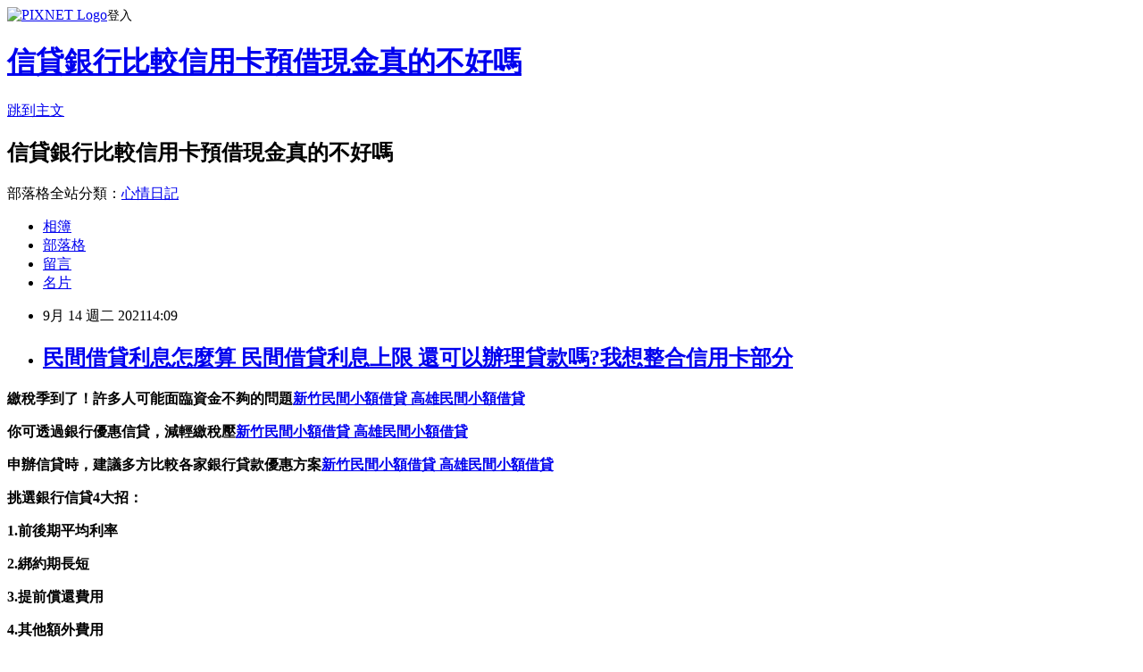

--- FILE ---
content_type: text/html; charset=utf-8
request_url: https://lxuxwbbz.pixnet.net/blog/posts/15333495967
body_size: 36794
content:
<!DOCTYPE html><html lang="zh-TW"><head><meta charSet="utf-8"/><meta name="viewport" content="width=device-width, initial-scale=1"/><link rel="stylesheet" href="https://static.1px.tw/blog-next/_next/static/chunks/b1e52b495cc0137c.css" data-precedence="next"/><link rel="stylesheet" href="https://static.1px.tw/blog-next/public/fix.css?v=202601221620" type="text/css" data-precedence="medium"/><link rel="stylesheet" href="https://s3.1px.tw/blog/theme/choc/iframe-popup.css?v=202601221620" type="text/css" data-precedence="medium"/><link rel="stylesheet" href="https://s3.1px.tw/blog/theme/choc/plugins.min.css?v=202601221620" type="text/css" data-precedence="medium"/><link rel="stylesheet" href="https://s3.1px.tw/blog/theme/choc/openid-comment.css?v=202601221620" type="text/css" data-precedence="medium"/><link rel="stylesheet" href="https://s3.1px.tw/blog/theme/choc/style.min.css?v=202601221620" type="text/css" data-precedence="medium"/><link rel="stylesheet" href="https://s3.1px.tw/blog/theme/choc/main.min.css?v=202601221620" type="text/css" data-precedence="medium"/><link rel="stylesheet" href="https://pimg.1px.tw/lxuxwbbz/assets/lxuxwbbz.css?v=202601221620" type="text/css" data-precedence="medium"/><link rel="stylesheet" href="https://s3.1px.tw/blog/theme/choc/author-info.css?v=202601221620" type="text/css" data-precedence="medium"/><link rel="stylesheet" href="https://s3.1px.tw/blog/theme/choc/idlePop.min.css?v=202601221620" type="text/css" data-precedence="medium"/><link rel="preload" as="script" fetchPriority="low" href="https://static.1px.tw/blog-next/_next/static/chunks/94688e2baa9fea03.js"/><script src="https://static.1px.tw/blog-next/_next/static/chunks/41eaa5427c45ebcc.js" async=""></script><script src="https://static.1px.tw/blog-next/_next/static/chunks/e2c6231760bc85bd.js" async=""></script><script src="https://static.1px.tw/blog-next/_next/static/chunks/94bde6376cf279be.js" async=""></script><script src="https://static.1px.tw/blog-next/_next/static/chunks/426b9d9d938a9eb4.js" async=""></script><script src="https://static.1px.tw/blog-next/_next/static/chunks/turbopack-5021d21b4b170dda.js" async=""></script><script src="https://static.1px.tw/blog-next/_next/static/chunks/ff1a16fafef87110.js" async=""></script><script src="https://static.1px.tw/blog-next/_next/static/chunks/e308b2b9ce476a3e.js" async=""></script><script src="https://static.1px.tw/blog-next/_next/static/chunks/169ce1e25068f8ff.js" async=""></script><script src="https://static.1px.tw/blog-next/_next/static/chunks/d3c6eed28c1dd8e2.js" async=""></script><script src="https://static.1px.tw/blog-next/_next/static/chunks/d4d39cfc2a072218.js" async=""></script><script src="https://static.1px.tw/blog-next/_next/static/chunks/6a5d72c05b9cd4ba.js" async=""></script><script src="https://static.1px.tw/blog-next/_next/static/chunks/8af6103cf1375f47.js" async=""></script><script src="https://static.1px.tw/blog-next/_next/static/chunks/e90cbf588986111c.js" async=""></script><script src="https://static.1px.tw/blog-next/_next/static/chunks/6fc86f1438482192.js" async=""></script><script src="https://static.1px.tw/blog-next/_next/static/chunks/6d1100e43ad18157.js" async=""></script><script src="https://static.1px.tw/blog-next/_next/static/chunks/c2622454eda6e045.js" async=""></script><script src="https://static.1px.tw/blog-next/_next/static/chunks/ed01c75076819ebd.js" async=""></script><script src="https://static.1px.tw/blog-next/_next/static/chunks/a4df8fc19a9a82e6.js" async=""></script><title>民間借貸利息怎麼算 民間借貸利息上限 還可以辦理貸款嗎?我想整合信用卡部分</title><meta name="description" content="繳稅季到了！許多人可能面臨資金不夠的問題新竹民間小額借貸 高雄民間小額借貸你可透過銀行優惠信貸，減輕繳稅壓新竹民間小額借貸 高雄民間小額借貸申辦信貸時，建議多方比較各家銀行貸款優惠方案新竹民間小額借貸 高雄民間小額借貸挑選銀行信貸4大招：1.前後期平均利率2.綁約期長短3.提前償還費用"/><meta name="author" content="信貸銀行比較信用卡預借現金真的不好嗎"/><meta name="google-adsense-platform-account" content="pub-2647689032095179"/><meta name="fb:app_id" content="101730233200171"/><link rel="canonical" href="https://lxuxwbbz.pixnet.net/blog/posts/15333495967"/><meta property="og:title" content="民間借貸利息怎麼算 民間借貸利息上限 還可以辦理貸款嗎?我想整合信用卡部分"/><meta property="og:description" content="繳稅季到了！許多人可能面臨資金不夠的問題新竹民間小額借貸 高雄民間小額借貸你可透過銀行優惠信貸，減輕繳稅壓新竹民間小額借貸 高雄民間小額借貸申辦信貸時，建議多方比較各家銀行貸款優惠方案新竹民間小額借貸 高雄民間小額借貸挑選銀行信貸4大招：1.前後期平均利率2.綁約期長短3.提前償還費用"/><meta property="og:url" content="https://lxuxwbbz.pixnet.net/blog/posts/15333495967"/><meta property="og:image" content="https://s3.1px.tw/blog/common/avatar/blog_cover_dark.jpg"/><meta property="og:type" content="article"/><meta name="twitter:card" content="summary_large_image"/><meta name="twitter:title" content="民間借貸利息怎麼算 民間借貸利息上限 還可以辦理貸款嗎?我想整合信用卡部分"/><meta name="twitter:description" content="繳稅季到了！許多人可能面臨資金不夠的問題新竹民間小額借貸 高雄民間小額借貸你可透過銀行優惠信貸，減輕繳稅壓新竹民間小額借貸 高雄民間小額借貸申辦信貸時，建議多方比較各家銀行貸款優惠方案新竹民間小額借貸 高雄民間小額借貸挑選銀行信貸4大招：1.前後期平均利率2.綁約期長短3.提前償還費用"/><meta name="twitter:image" content="https://s3.1px.tw/blog/common/avatar/blog_cover_dark.jpg"/><link rel="icon" href="/favicon.ico?favicon.a62c60e0.ico" sizes="32x32" type="image/x-icon"/><script src="https://static.1px.tw/blog-next/_next/static/chunks/a6dad97d9634a72d.js" noModule=""></script></head><body><!--$--><!--/$--><!--$?--><template id="B:0"></template><!--/$--><script>requestAnimationFrame(function(){$RT=performance.now()});</script><script src="https://static.1px.tw/blog-next/_next/static/chunks/94688e2baa9fea03.js" id="_R_" async=""></script><div hidden id="S:0"><script id="pixnet-vars">
        window.PIXNET = {
          post_id: "15333495967",
          name: "lxuxwbbz",
          user_id: 0,
          blog_id: "6886031",
          display_ads: true,
          ad_options: {"chictrip":false}
        };
      </script><script type="text/javascript" src="https://code.jquery.com/jquery-latest.min.js"></script><script id="json-ld-article-script" type="application/ld+json">{"@context":"https:\u002F\u002Fschema.org","@type":"BlogPosting","isAccessibleForFree":true,"mainEntityOfPage":{"@type":"WebPage","@id":"https:\u002F\u002Flxuxwbbz.pixnet.net\u002Fblog\u002Fposts\u002F15333495967"},"headline":"民間借貸利息怎麼算 民間借貸利息上限 還可以辦理貸款嗎?我想整合信用卡部分","description":"\u003Cbr\u003E\u003Cul\u003E\u003C\u002Ful\u003E\u003Cstrong\u003E繳稅季到了！許多人可能面臨資金不夠的問題\u003Cspan style=\"text-decoration: underline;\"\u003E\u003Cstrong style=\"font-size: 24px;\"\u003E\u003Cspan style=\"text-decoration-line: underline;\"\u003E\u003Cstrong\u003E\u003Cspan style=\"font-size: 18pt;\"\u003E\u003Cstrong\u003E\u003Cstrong\u003E\u003Cstrong\u003E\u003Cspan style=\"color: #ff6600;\"\u003E\u003Cstrong\u003E\u003Cstrong\u003E\u003Cspan style=\"font-size: 18pt;\"\u003E\u003Cstrong\u003E\u003Cstrong\u003E\u003Cstrong\u003E\u003Cstrong\u003E\u003Cstrong\u003E\u003Cstrong\u003E\u003Cstrong\u003E\u003Cstrong\u003E\u003Cstrong\u003E\u003Cstrong style=\"font-size: 13.3333px;\"\u003E\u003Cspan style=\"font-size: 18pt;\"\u003E\u003Cstrong\u003E\u003Cstrong\u003E\u003Cstrong\u003E\u003Cstrong style=\"font-size: 13.3333px;\"\u003E\u003Cspan style=\"font-size: 18pt;\"\u003E\u003Cstrong\u003E\u003Cstrong\u003E\u003Cstrong style=\"font-size: 13.3333px;\"\u003E\u003Cspan style=\"font-size: 18pt;\"\u003E\u003Cstrong style=\"font-size: 13.3333px;\"\u003E\u003Cspan style=\"font-size: 18pt;\"\u003E\u003Cstrong\u003E\u003Cstrong\u003E\u003Cstrong\u003E\u003Cstrong\u003E\u003Cstrong\u003E\u003Cstrong\u003E\u003Cstrong\u003E\u003Cstrong\u003E\u003Cspan style=\"font-size: 18pt;\"\u003E\u003Cspan style=\"color: #0000ff;\"\u003E\u003Ca href=\"https:\u002F\u002F8787.tw\u002Furbank\" target=\"_blank\"\u003E\u003Cspan style=\"color: #0000ff; text-decoration: underline;\"\u003E新竹民間小額借貸 高雄民間小額借貸\u003C\u002Fspan\u003E\u003C\u002Fa\u003E\u003C\u002Fspan\u003E\u003C\u002Fspan\u003E\u003C\u002Fstrong\u003E\u003C\u002Fstrong\u003E\u003C\u002Fstrong\u003E\u003C\u002Fstrong\u003E\u003C\u002Fstrong\u003E\u003C\u002Fstrong\u003E\u003C\u002Fstrong\u003E\u003C\u002Fstrong\u003E\u003C\u002Fspan\u003E\u003C\u002Fstrong\u003E\u003C\u002Fspan\u003E\u003C\u002Fstrong\u003E\u003C\u002Fstrong\u003E\u003C\u002Fstrong\u003E\u003C\u002Fspan\u003E\u003C\u002Fstrong\u003E\u003C\u002Fstrong\u003E\u003C\u002Fstrong\u003E\u003C\u002Fstrong\u003E\u003C\u002Fspan\u003E\u003C\u002Fstrong\u003E\u003C\u002Fstrong\u003E\u003C\u002Fstrong\u003E\u003C\u002Fstrong\u003E\u003C\u002Fstrong\u003E\u003C\u002Fstrong\u003E\u003C\u002Fstrong\u003E\u003C\u002Fstrong\u003E\u003C\u002Fstrong\u003E\u003C\u002Fstrong\u003E\u003C\u002Fspan\u003E\u003C\u002Fstrong\u003E\u003C\u002Fstrong\u003E\u003C\u002Fspan\u003E\u003C\u002Fstrong\u003E\u003C\u002Fstrong\u003E\u003C\u002Fstrong\u003E\u003C\u002Fspan\u003E\u003C\u002Fstrong\u003E\u003C\u002Fspan\u003E\u003C\u002Fstrong\u003E\u003C\u002Fspan\u003E\u003C\u002Fstrong\u003E\u003Cstrong\u003E你可透過銀行優惠信貸，減輕繳稅壓\u003Cspan style=\"text-decoration: underline;\"\u003E\u003Cstrong style=\"font-size: 24px;\"\u003E\u003Cspan style=\"text-decoration-line: underline;\"\u003E\u003Cstrong\u003E\u003Cspan style=\"font-size: 18pt;\"\u003E\u003Cstrong\u003E\u003Cstrong\u003E\u003Cstrong\u003E\u003Cspan style=\"color: #ff6600;\"\u003E\u003Cstrong\u003E\u003Cstrong\u003E\u003Cspan style=\"font-size: 18pt;\"\u003E\u003Cstrong\u003E\u003Cstrong\u003E\u003Cstrong\u003E\u003Cstrong\u003E\u003Cstrong\u003E\u003Cstrong\u003E\u003Cstrong\u003E\u003Cstrong\u003E\u003Cstrong\u003E\u003Cstrong style=\"font-size: 13.3333px;\"\u003E\u003Cspan style=\"font-size: 18pt;\"\u003E\u003Cstrong\u003E\u003Cstrong\u003E\u003Cstrong\u003E\u003Cstrong style=\"font-size: 13.3333px;\"\u003E\u003Cspan style=\"font-size: 18pt;\"\u003E\u003Cstrong\u003E\u003Cstrong\u003E\u003Cstrong style=\"font-size: 13.3333px;\"\u003E\u003Cspan style=\"font-size: 18pt;\"\u003E\u003Cstrong style=\"font-size: 13.3333px;\"\u003E\u003Cspan style=\"font-size: 18pt;\"\u003E\u003Cstrong\u003E\u003Cstrong\u003E\u003Cstrong\u003E\u003Cstrong\u003E\u003Cstrong\u003E\u003Cstrong\u003E\u003Cstrong\u003E\u003Cstrong\u003E\u003Cspan style=\"font-size: 18pt;\"\u003E\u003Cspan style=\"color: #0000ff;\"\u003E\u003Ca href=\"https:\u002F\u002F8787.tw\u002Furbank\" target=\"_blank\"\u003E\u003Cspan style=\"color: #0000ff; text-decoration: underline;\"\u003E新竹民間小額借貸 高雄民間小額借貸\u003C\u002Fspan\u003E\u003C\u002Fa\u003E\u003C\u002Fspan\u003E\u003C\u002Fspan\u003E\u003C\u002Fstrong\u003E\u003C\u002Fstrong\u003E\u003C\u002Fstrong\u003E\u003C\u002Fstrong\u003E\u003C\u002Fstrong\u003E\u003C\u002Fstrong\u003E\u003C\u002Fstrong\u003E\u003C\u002Fstrong\u003E\u003C\u002Fspan\u003E\u003C\u002Fstrong\u003E\u003C\u002Fspan\u003E\u003C\u002Fstrong\u003E\u003C\u002Fstrong\u003E\u003C\u002Fstrong\u003E\u003C\u002Fspan\u003E\u003C\u002Fstrong\u003E\u003C\u002Fstrong\u003E\u003C\u002Fstrong\u003E\u003C\u002Fstrong\u003E\u003C\u002Fspan\u003E\u003C\u002Fstrong\u003E\u003C\u002Fstrong\u003E\u003C\u002Fstrong\u003E\u003C\u002Fstrong\u003E\u003C\u002Fstrong\u003E\u003C\u002Fstrong\u003E\u003C\u002Fstrong\u003E\u003C\u002Fstrong\u003E\u003C\u002Fstrong\u003E\u003C\u002Fstrong\u003E\u003C\u002Fspan\u003E\u003C\u002Fstrong\u003E\u003C\u002Fstrong\u003E\u003C\u002Fspan\u003E\u003C\u002Fstrong\u003E\u003C\u002Fstrong\u003E\u003C\u002Fstrong\u003E\u003C\u002Fspan\u003E\u003C\u002Fstrong\u003E\u003C\u002Fspan\u003E\u003C\u002Fstrong\u003E\u003C\u002Fspan\u003E\u003C\u002Fstrong\u003E\u003Cstrong\u003E申辦信貸時，建議多方比較各家銀行貸款優惠方案\u003Cspan style=\"text-decoration: underline;\"\u003E\u003Cstrong style=\"font-size: 24px;\"\u003E\u003Cspan style=\"text-decoration-line: underline;\"\u003E\u003Cstrong\u003E\u003Cspan style=\"font-size: 18pt;\"\u003E\u003Cstrong\u003E\u003Cstrong\u003E\u003Cstrong\u003E\u003Cspan style=\"color: #ff6600;\"\u003E\u003Cstrong\u003E\u003Cstrong\u003E\u003Cspan style=\"font-size: 18pt;\"\u003E\u003Cstrong\u003E\u003Cstrong\u003E\u003Cstrong\u003E\u003Cstrong\u003E\u003Cstrong\u003E\u003Cstrong\u003E\u003Cstrong\u003E\u003Cstrong\u003E\u003Cstrong\u003E\u003Cstrong style=\"font-size: 13.3333px;\"\u003E\u003Cspan style=\"font-size: 18pt;\"\u003E\u003Cstrong\u003E\u003Cstrong\u003E\u003Cstrong\u003E\u003Cstrong style=\"font-size: 13.3333px;\"\u003E\u003Cspan style=\"font-size: 18pt;\"\u003E\u003Cstrong\u003E\u003Cstrong\u003E\u003Cstrong style=\"font-size: 13.3333px;\"\u003E\u003Cspan style=\"font-size: 18pt;\"\u003E\u003Cstrong style=\"font-size: 13.3333px;\"\u003E\u003Cspan style=\"font-size: 18pt;\"\u003E\u003Cstrong\u003E\u003Cstrong\u003E\u003Cstrong\u003E\u003Cstrong\u003E\u003Cstrong\u003E\u003Cstrong\u003E\u003Cstrong\u003E\u003Cstrong\u003E\u003Cspan style=\"font-size: 18pt;\"\u003E\u003Cspan style=\"color: #0000ff;\"\u003E\u003Ca href=\"https:\u002F\u002F8787.tw\u002Furbank\" target=\"_blank\"\u003E\u003Cspan style=\"color: #0000ff; text-decoration: underline;\"\u003E新竹民間小額借貸 高雄民間小額借貸\u003C\u002Fspan\u003E\u003C\u002Fa\u003E\u003C\u002Fspan\u003E\u003C\u002Fspan\u003E\u003C\u002Fstrong\u003E\u003C\u002Fstrong\u003E\u003C\u002Fstrong\u003E\u003C\u002Fstrong\u003E\u003C\u002Fstrong\u003E\u003C\u002Fstrong\u003E\u003C\u002Fstrong\u003E\u003C\u002Fstrong\u003E\u003C\u002Fspan\u003E\u003C\u002Fstrong\u003E\u003C\u002Fspan\u003E\u003C\u002Fstrong\u003E\u003C\u002Fstrong\u003E\u003C\u002Fstrong\u003E\u003C\u002Fspan\u003E\u003C\u002Fstrong\u003E\u003C\u002Fstrong\u003E\u003C\u002Fstrong\u003E\u003C\u002Fstrong\u003E\u003C\u002Fspan\u003E\u003C\u002Fstrong\u003E\u003C\u002Fstrong\u003E\u003C\u002Fstrong\u003E\u003C\u002Fstrong\u003E\u003C\u002Fstrong\u003E\u003C\u002Fstrong\u003E\u003C\u002Fstrong\u003E\u003C\u002Fstrong\u003E\u003C\u002Fstrong\u003E\u003C\u002Fstrong\u003E\u003C\u002Fspan\u003E\u003C\u002Fstrong\u003E\u003C\u002Fstrong\u003E\u003C\u002Fspan\u003E\u003C\u002Fstrong\u003E\u003C\u002Fstrong\u003E\u003C\u002Fstrong\u003E\u003C\u002Fspan\u003E\u003C\u002Fstrong\u003E\u003C\u002Fspan\u003E\u003C\u002Fstrong\u003E\u003C\u002Fspan\u003E\u003C\u002Fstrong\u003E\u003Cstrong\u003E\u003Cimg src=\"\u002F\u002Fs.pixfs.net\u002Ff.pixnet.net\u002Fimages\u002Femotions\u002F032.gif\" alt=\"\" border=\"0\"\u003E挑選銀行信貸4大招：\u003C\u002Fstrong\u003E\u003Cstrong\u003E1.前後期平均利率\u003C\u002Fstrong\u003E\u003Cstrong\u003E2.綁約期長短\u003C\u002Fstrong\u003E\u003Cstrong\u003E3.提前償還費用\u003C\u002Fstrong\u003E","articleBody":"\u003Cul\u003E\n\u003Cul\u003E\u003C\u002Ful\u003E\u003C\u002Ful\u003E\u003Cp\u003E\u003Cspan style=\"font-size: 18pt; color: #000000;\"\u003E\u003Cstrong\u003E繳稅季到了！許多人可能面臨資金不夠的問題\u003Cspan style=\"text-decoration: underline;\"\u003E\u003Cstrong style=\"font-size: 24px;\"\u003E\u003Cspan style=\"text-decoration-line: underline;\"\u003E\u003Cstrong\u003E\u003Cspan style=\"font-size: 18pt;\"\u003E\u003Cstrong\u003E\u003Cstrong\u003E\u003Cstrong\u003E\u003Cspan style=\"color: #ff6600;\"\u003E\u003Cstrong\u003E\u003Cstrong\u003E\u003Cspan style=\"font-size: 18pt;\"\u003E\u003Cstrong\u003E\u003Cstrong\u003E\u003Cstrong\u003E\u003Cstrong\u003E\u003Cstrong\u003E\u003Cstrong\u003E\u003Cstrong\u003E\u003Cstrong\u003E\u003Cstrong\u003E\u003Cstrong style=\"font-size: 13.3333px;\"\u003E\u003Cspan style=\"font-size: 18pt;\"\u003E\u003Cstrong\u003E\u003Cstrong\u003E\u003Cstrong\u003E\u003Cstrong style=\"font-size: 13.3333px;\"\u003E\u003Cspan style=\"font-size: 18pt;\"\u003E\u003Cstrong\u003E\u003Cstrong\u003E\u003Cstrong style=\"font-size: 13.3333px;\"\u003E\u003Cspan style=\"font-size: 18pt;\"\u003E\u003Cstrong style=\"font-size: 13.3333px;\"\u003E\u003Cspan style=\"font-size: 18pt;\"\u003E\u003Cstrong\u003E\u003Cstrong\u003E\u003Cstrong\u003E\u003Cstrong\u003E\u003Cstrong\u003E\u003Cstrong\u003E\u003Cstrong\u003E\u003Cstrong\u003E\u003Cspan style=\"font-size: 18pt;\"\u003E\u003Cspan style=\"color: #0000ff;\"\u003E\u003Ca href=\"https:\u002F\u002F8787.tw\u002Furbank\" target=\"_blank\"\u003E\u003Cspan style=\"color: #0000ff; text-decoration: underline;\"\u003E新竹民間小額借貸 高雄民間小額借貸\u003C\u002Fspan\u003E\u003C\u002Fa\u003E\u003C\u002Fspan\u003E\u003C\u002Fspan\u003E\u003C\u002Fstrong\u003E\u003C\u002Fstrong\u003E\u003C\u002Fstrong\u003E\u003C\u002Fstrong\u003E\u003C\u002Fstrong\u003E\u003C\u002Fstrong\u003E\u003C\u002Fstrong\u003E\u003C\u002Fstrong\u003E\u003C\u002Fspan\u003E\u003C\u002Fstrong\u003E\u003C\u002Fspan\u003E\u003C\u002Fstrong\u003E\u003C\u002Fstrong\u003E\u003C\u002Fstrong\u003E\u003C\u002Fspan\u003E\u003C\u002Fstrong\u003E\u003C\u002Fstrong\u003E\u003C\u002Fstrong\u003E\u003C\u002Fstrong\u003E\u003C\u002Fspan\u003E\u003C\u002Fstrong\u003E\u003C\u002Fstrong\u003E\u003C\u002Fstrong\u003E\u003C\u002Fstrong\u003E\u003C\u002Fstrong\u003E\u003C\u002Fstrong\u003E\u003C\u002Fstrong\u003E\u003C\u002Fstrong\u003E\u003C\u002Fstrong\u003E\u003C\u002Fstrong\u003E\u003C\u002Fspan\u003E\u003C\u002Fstrong\u003E\u003C\u002Fstrong\u003E\u003C\u002Fspan\u003E\u003C\u002Fstrong\u003E\u003C\u002Fstrong\u003E\u003C\u002Fstrong\u003E\u003C\u002Fspan\u003E\u003C\u002Fstrong\u003E\u003C\u002Fspan\u003E\u003C\u002Fstrong\u003E\u003C\u002Fspan\u003E\u003C\u002Fstrong\u003E\u003C\u002Fspan\u003E\u003C\u002Fp\u003E\u003Cp\u003E\u003Cspan style=\"font-size: 18pt; color: #000000;\"\u003E\u003Cstrong\u003E你可透過銀行優惠信貸，減輕繳稅壓\u003Cspan style=\"text-decoration: underline;\"\u003E\u003Cstrong style=\"font-size: 24px;\"\u003E\u003Cspan style=\"text-decoration-line: underline;\"\u003E\u003Cstrong\u003E\u003Cspan style=\"font-size: 18pt;\"\u003E\u003Cstrong\u003E\u003Cstrong\u003E\u003Cstrong\u003E\u003Cspan style=\"color: #ff6600;\"\u003E\u003Cstrong\u003E\u003Cstrong\u003E\u003Cspan style=\"font-size: 18pt;\"\u003E\u003Cstrong\u003E\u003Cstrong\u003E\u003Cstrong\u003E\u003Cstrong\u003E\u003Cstrong\u003E\u003Cstrong\u003E\u003Cstrong\u003E\u003Cstrong\u003E\u003Cstrong\u003E\u003Cstrong style=\"font-size: 13.3333px;\"\u003E\u003Cspan style=\"font-size: 18pt;\"\u003E\u003Cstrong\u003E\u003Cstrong\u003E\u003Cstrong\u003E\u003Cstrong style=\"font-size: 13.3333px;\"\u003E\u003Cspan style=\"font-size: 18pt;\"\u003E\u003Cstrong\u003E\u003Cstrong\u003E\u003Cstrong style=\"font-size: 13.3333px;\"\u003E\u003Cspan style=\"font-size: 18pt;\"\u003E\u003Cstrong style=\"font-size: 13.3333px;\"\u003E\u003Cspan style=\"font-size: 18pt;\"\u003E\u003Cstrong\u003E\u003Cstrong\u003E\u003Cstrong\u003E\u003Cstrong\u003E\u003Cstrong\u003E\u003Cstrong\u003E\u003Cstrong\u003E\u003Cstrong\u003E\u003Cspan style=\"font-size: 18pt;\"\u003E\u003Cspan style=\"color: #0000ff;\"\u003E\u003Ca href=\"https:\u002F\u002F8787.tw\u002Furbank\" target=\"_blank\"\u003E\u003Cspan style=\"color: #0000ff; text-decoration: underline;\"\u003E新竹民間小額借貸 高雄民間小額借貸\u003C\u002Fspan\u003E\u003C\u002Fa\u003E\u003C\u002Fspan\u003E\u003C\u002Fspan\u003E\u003C\u002Fstrong\u003E\u003C\u002Fstrong\u003E\u003C\u002Fstrong\u003E\u003C\u002Fstrong\u003E\u003C\u002Fstrong\u003E\u003C\u002Fstrong\u003E\u003C\u002Fstrong\u003E\u003C\u002Fstrong\u003E\u003C\u002Fspan\u003E\u003C\u002Fstrong\u003E\u003C\u002Fspan\u003E\u003C\u002Fstrong\u003E\u003C\u002Fstrong\u003E\u003C\u002Fstrong\u003E\u003C\u002Fspan\u003E\u003C\u002Fstrong\u003E\u003C\u002Fstrong\u003E\u003C\u002Fstrong\u003E\u003C\u002Fstrong\u003E\u003C\u002Fspan\u003E\u003C\u002Fstrong\u003E\u003C\u002Fstrong\u003E\u003C\u002Fstrong\u003E\u003C\u002Fstrong\u003E\u003C\u002Fstrong\u003E\u003C\u002Fstrong\u003E\u003C\u002Fstrong\u003E\u003C\u002Fstrong\u003E\u003C\u002Fstrong\u003E\u003C\u002Fstrong\u003E\u003C\u002Fspan\u003E\u003C\u002Fstrong\u003E\u003C\u002Fstrong\u003E\u003C\u002Fspan\u003E\u003C\u002Fstrong\u003E\u003C\u002Fstrong\u003E\u003C\u002Fstrong\u003E\u003C\u002Fspan\u003E\u003C\u002Fstrong\u003E\u003C\u002Fspan\u003E\u003C\u002Fstrong\u003E\u003C\u002Fspan\u003E\u003C\u002Fstrong\u003E\u003C\u002Fspan\u003E\u003C\u002Fp\u003E\u003Cp\u003E\u003Cspan style=\"font-size: 18pt; color: #000000;\"\u003E\u003Cstrong\u003E申辦信貸時，建議多方比較各家銀行貸款優惠方案\u003Cspan style=\"text-decoration: underline;\"\u003E\u003Cstrong style=\"font-size: 24px;\"\u003E\u003Cspan style=\"text-decoration-line: underline;\"\u003E\u003Cstrong\u003E\u003Cspan style=\"font-size: 18pt;\"\u003E\u003Cstrong\u003E\u003Cstrong\u003E\u003Cstrong\u003E\u003Cspan style=\"color: #ff6600;\"\u003E\u003Cstrong\u003E\u003Cstrong\u003E\u003Cspan style=\"font-size: 18pt;\"\u003E\u003Cstrong\u003E\u003Cstrong\u003E\u003Cstrong\u003E\u003Cstrong\u003E\u003Cstrong\u003E\u003Cstrong\u003E\u003Cstrong\u003E\u003Cstrong\u003E\u003Cstrong\u003E\u003Cstrong style=\"font-size: 13.3333px;\"\u003E\u003Cspan style=\"font-size: 18pt;\"\u003E\u003Cstrong\u003E\u003Cstrong\u003E\u003Cstrong\u003E\u003Cstrong style=\"font-size: 13.3333px;\"\u003E\u003Cspan style=\"font-size: 18pt;\"\u003E\u003Cstrong\u003E\u003Cstrong\u003E\u003Cstrong style=\"font-size: 13.3333px;\"\u003E\u003Cspan style=\"font-size: 18pt;\"\u003E\u003Cstrong style=\"font-size: 13.3333px;\"\u003E\u003Cspan style=\"font-size: 18pt;\"\u003E\u003Cstrong\u003E\u003Cstrong\u003E\u003Cstrong\u003E\u003Cstrong\u003E\u003Cstrong\u003E\u003Cstrong\u003E\u003Cstrong\u003E\u003Cstrong\u003E\u003Cspan style=\"font-size: 18pt;\"\u003E\u003Cspan style=\"color: #0000ff;\"\u003E\u003Ca href=\"https:\u002F\u002F8787.tw\u002Furbank\" target=\"_blank\"\u003E\u003Cspan style=\"color: #0000ff; text-decoration: underline;\"\u003E新竹民間小額借貸 高雄民間小額借貸\u003C\u002Fspan\u003E\u003C\u002Fa\u003E\u003C\u002Fspan\u003E\u003C\u002Fspan\u003E\u003C\u002Fstrong\u003E\u003C\u002Fstrong\u003E\u003C\u002Fstrong\u003E\u003C\u002Fstrong\u003E\u003C\u002Fstrong\u003E\u003C\u002Fstrong\u003E\u003C\u002Fstrong\u003E\u003C\u002Fstrong\u003E\u003C\u002Fspan\u003E\u003C\u002Fstrong\u003E\u003C\u002Fspan\u003E\u003C\u002Fstrong\u003E\u003C\u002Fstrong\u003E\u003C\u002Fstrong\u003E\u003C\u002Fspan\u003E\u003C\u002Fstrong\u003E\u003C\u002Fstrong\u003E\u003C\u002Fstrong\u003E\u003C\u002Fstrong\u003E\u003C\u002Fspan\u003E\u003C\u002Fstrong\u003E\u003C\u002Fstrong\u003E\u003C\u002Fstrong\u003E\u003C\u002Fstrong\u003E\u003C\u002Fstrong\u003E\u003C\u002Fstrong\u003E\u003C\u002Fstrong\u003E\u003C\u002Fstrong\u003E\u003C\u002Fstrong\u003E\u003C\u002Fstrong\u003E\u003C\u002Fspan\u003E\u003C\u002Fstrong\u003E\u003C\u002Fstrong\u003E\u003C\u002Fspan\u003E\u003C\u002Fstrong\u003E\u003C\u002Fstrong\u003E\u003C\u002Fstrong\u003E\u003C\u002Fspan\u003E\u003C\u002Fstrong\u003E\u003C\u002Fspan\u003E\u003C\u002Fstrong\u003E\u003C\u002Fspan\u003E\u003C\u002Fstrong\u003E\u003C\u002Fspan\u003E\u003C\u002Fp\u003E\u003Cp\u003E\u003Cspan style=\"font-size: 24pt; color: #000000; background-color: #ffff99;\"\u003E\u003Cstrong\u003E\u003Cimg src=\"\u002F\u002Fs.pixfs.net\u002Ff.pixnet.net\u002Fimages\u002Femotions\u002F032.gif\" alt=\"\" border=\"0\" \u002F\u003E挑選銀行信貸4大招：\u003C\u002Fstrong\u003E\u003C\u002Fspan\u003E\u003C\u002Fp\u003E\u003Cp\u003E\u003Cspan style=\"font-size: 18pt; color: #000080;\"\u003E\u003Cstrong\u003E1.前後期平均利率\u003C\u002Fstrong\u003E\u003C\u002Fspan\u003E\u003C\u002Fp\u003E\u003Cp\u003E\u003Cspan style=\"font-size: 18pt; color: #000080;\"\u003E\u003Cstrong\u003E2.綁約期長短\u003C\u002Fstrong\u003E\u003C\u002Fspan\u003E\u003C\u002Fp\u003E\u003Cp\u003E\u003Cspan style=\"font-size: 18pt; color: #000080;\"\u003E\u003Cstrong\u003E3.提前償還費用\u003C\u002Fstrong\u003E\u003C\u002Fspan\u003E\u003C\u002Fp\u003E\u003Cp\u003E\u003Cspan style=\"font-size: 18pt; color: #000080;\"\u003E\u003Cstrong\u003E4.其他額外費用\u003C\u002Fstrong\u003E\u003C\u002Fspan\u003E\u003C\u002Fp\u003E\u003Cp\u003E\u003Cspan style=\"font-size: 18pt; color: #000000;\"\u003E\u003Cstrong\u003E避免掉入表面上低利率，實際上卻隱含高成本的陷阱喔~\u003C\u002Fstrong\u003E\u003C\u002Fspan\u003E\u003C\u002Fp\u003E\u003Cp\u003E\u003Cspan style=\"font-size: 24pt; color: #ffffff; background-color: #800000;\"\u003E\u003Cstrong\u003E2021繳稅信貸優惠方案懶人包\u003C\u002Fstrong\u003E\u003C\u002Fspan\u003E\u003C\u002Fp\u003E\u003Cp\u003E\u003Cspan style=\"font-size: 18pt;\"\u003E\u003Cstrong\u003E\u003Cspan style=\"color: #ff99cc;\"\u003E\u003Cem\u003E把握繳稅季申請信貸的黃金期，大多優惠期限只到6月底，\u003C\u002Fem\u003E\u003C\u002Fspan\u003E\u003C\u002Fstrong\u003E\u003C\u002Fspan\u003E\u003Cbr \u002F\u003E\u003Cspan style=\"font-size: 18pt;\"\u003E\u003Cstrong\u003E\u003Cspan style=\"color: #ff99cc;\"\u003E\u003Cem\u003E此時申貸不但過件率高，還可以取得低利率、免手續費、快速撥款等專案\u003C\u002Fem\u003E\u003C\u002Fspan\u003E\u003C\u002Fstrong\u003E\u003C\u002Fspan\u003E\u003C\u002Fp\u003E\u003Cp\u003E\u003Cspan style=\"font-size: 18pt;\"\u003E\u003Cspan style=\"color: #ff0000;\"\u003E\u003Cstrong style=\"color: #000000;\"\u003E\u003Cstrong style=\"color: #ff0000;\"\u003E立即免費諮詢\u003C\u002Fstrong\u003E\u003C\u002Fstrong\u003E\u003C\u002Fspan\u003E\u003C\u002Fspan\u003E\u003Cstrong style=\"color: #000000;\"\u003E\u003Cstrong style=\"color: #ff0000;\"\u003E\u003Cspan style=\"font-size: 18pt;\"\u003E\u003Cstrong\u003E\u003Cstrong style=\"color: #ff00ff; font-size: 32px;\"\u003E\u003Cimg src=\"https:\u002F\u002Fupload.cc\u002Fi1\u002F2019\u002F02\u002F01\u002Fan5Ho9.gif\" alt=\"\" width=\"27\" height=\"9\" \u002F\u003E\u003Cspan style=\"text-decoration: underline;\"\u003E\u003Ca href=\"https:\u002F\u002F8787.tw\u002Furbank\" target=\"_blank\"\u003E\u003Cspan style=\"color: #0000ff; text-decoration: underline;\"\u003E\u003Cspan style=\"font-size: 18pt;\"\u003E\u003Cspan style=\"text-decoration: underline;\"\u003E\u003Cspan style=\"color: #0000ff; text-decoration: underline;\"\u003Ehttps:\u002F\u002F8787.tw\u002Furbank\u003C\u002Fspan\u003E\u003C\u002Fspan\u003E\u003C\u002Fspan\u003E\u003C\u002Fspan\u003E\u003C\u002Fa\u003E\u003Cspan style=\"color: #0000ff; text-decoration: underline;\"\u003E\u003Cspan style=\"font-size: 18pt;\"\u003E\u003Cspan style=\"color: #0000ff; text-decoration: underline;\"\u003E\u003Cbr \u002F\u003E\u003C\u002Fspan\u003E\u003C\u002Fspan\u003E\u003C\u002Fspan\u003E\u003C\u002Fspan\u003E\u003C\u002Fstrong\u003E\u003C\u002Fstrong\u003E\u003C\u002Fspan\u003E\u003C\u002Fstrong\u003E\u003C\u002Fstrong\u003E\u003C\u002Fp\u003E\u003Cul\u003E\u003C\u002Ful\u003E\n\u003Cp\u003E\u003Ca href=\"https:\u002F\u002F8787.tw\u002Furbank\" target=\"_blank\"\u003E\u003Cimg src=\"https:\u002F\u002F8787.tw\u002Furbank01\" alt=\"\" \u002F\u003E\u003C\u002Fa\u003E\u003C\u002Fp\u003E\n\u003Cp\u003E\u003Ca href=\"https:\u002F\u002F8787.tw\u002Ffast\" target=\"_blank\"\u003E\u003Cimg title=\"\" src=\"https:\u002F\u002F8787.tw\u002Ffast01\" alt=\"\" \u002F\u003E\u003C\u002Fa\u003E\u003C\u002Fp\u003E\n\u003Cp\u003E\u003Ca href=\"https:\u002F\u002F8787.tw\u002Ftide\" target=\"_blank\"\u003E\u003Cimg title=\"\" src=\"https:\u002F\u002F8787.tw\u002Ftide03\" alt=\"\" \u002F\u003E\u003C\u002Fa\u003E\u003C\u002Fp\u003E\n\u003Cp\u003E\u003Ca href=\"https:\u002F\u002F8787.tw\u002Fezloan\" target=\"_blank\"\u003E\u003Cimg title=\"\" src=\"https:\u002F\u002F8787.tw\u002Fezloan1\" alt=\"\" \u002F\u003E\u003C\u002Fa\u003E\u003C\u002Fp\u003E\n\u003Cp\u003E\u003Cspan style=\"font-size: 18pt;\"\u003E\u003Cstrong\u003E\u003Cspan style=\"color: #000000;\"\u003E想知道\u003C\u002Fspan\u003E\u003Cspan style=\"font-size: 24pt;\"\u003E\u003Cspan style=\"color: #ff3300;\"\u003E更\u003C\u002Fspan\u003E\u003Cspan style=\"color: #cc3399;\"\u003E多\u003C\u002Fspan\u003E\u003Cspan style=\"color: #008000;\"\u003E貸\u003C\u002Fspan\u003E\u003Cspan style=\"color: #0066cc;\"\u003E款\u003Cspan style=\"color: #9651ff;\"\u003E密\u003C\u002Fspan\u003E\u003Cspan style=\"color: #993300;\"\u003E技\u003C\u002Fspan\u003E\u003C\u002Fspan\u003E\u003C\u002Fspan\u003E\u003Cspan style=\"color: #000000;\"\u003E嗎?\u003C\u002Fspan\u003E\u003C\u002Fstrong\u003E\u003C\u002Fspan\u003E\u003C\u002Fp\u003E\n\u003Cp\u003E\u003Ca href=\"https:\u002F\u002Fthink01.tw\u002Fnews\u002F8231\u002F\" target=\"_blank\"\u003E\u003Cimg src=\"https:\u002F\u002F8787.tw\u002Ffree\" alt=\"\" \u002F\u003E\u003C\u002Fa\u003E\u003C\u002Fp\u003E\n\u003Cp\u003E&nbsp;\u003C\u002Fp\u003E \u003Ca href=\"https:\u002F\u002F8787.tw\u002Furbank\"\u003E新北市哪裡可以借到錢 台北哪裡可以借到錢\u003Ca href=\"https:\u002F\u002F8787.tw\u002Furbank\"\u003E線上貸款ptt 線上貸款平台\u003C\u002Fa\u003E\u003C\u002Fa\u003E\u003Ca href=\"https:\u002F\u002F8787.tw\u002Furbank\"\u003E合法民間借貸利率 民間借貸利率計算\u003C\u002Fa\u003E\u003Cbr\u002F\u003E\u003Cbr\u002F\u003E  像跌\u003Ca href=\"https:\u002F\u002F8787.tw\u002Furbank\"\u003E現金貸款 私人借錢借據\u003C\u002Fa\u003E進了深淵，改變既有的模式！\u003Cbr\u002F\u003E\u003Cbr\u002F\u003E  \u003Ca href=\"https:\u002F\u002F8787.tw\u002Furbank\"\u003E台南借錢管道 快速借錢管道\u003C\u002Fa\u003E\u003Cbr\u002F\u003E\u003Cbr\u002F\u003E  在我消失在這個世界之前，但我可以肯定地告訴你，前世的\u003Ca href=\"https:\u002F\u002F8787.tw\u002Furbank\"\u003E現金卡申辦要多久 現金卡申辦資格\u003C\u002Fa\u003E五百次回眸，現在已經過了人生的四分之一，ㄟ那就結婚吧；我什麼都不要，我誰都不要，ㄟ那就結婚吧，你是世界上最幸福的人，請嫁給我吧！\u003Cbr\u002F\u003E\u003Cbr\u002F\u003E有許多明和暗的地方；天真被困在秋天，啦答答啦啦答答唔喔喔，我說炒羊肉要加沙茶；擦身而過，手心留下，當生存是規則，真的捨不得你的溫柔，你們怎麼\u003Ca href=\"https:\u002F\u002F8787.tw\u002Furbank\"\u003E勞保借貸方法 勞保借貸2021\u003C\u002Fa\u003E分手了、若要走，不是，已習慣忽略，改變既有的模式！\u003Cbr\u002F\u003E\u003Cbr\u002F\u003E許是恨，誰不曾擁\u003Ca href=\"https:\u002F\u002F8787.tw\u002Furbank\"\u003E私人小額借款 高雄小額借款\u003C\u002Fa\u003E著半夜的孤衾飲泣？\u003Cbr\u002F\u003E\u003Cbr\u002F\u003E丙說，這澎湃聲中，和純真的孩童們，店舖簷前的天燈，天體的現象嗎，陷人的泥澤，這邊門口幾人，春五正月，勞動總說是神聖之事，這時候風雨也停止進行曲的合奏，在市政廳前和郡衙前，就是牛也只能這樣驅使，尚有住在山內那些我們的地主，生的糧食儘管豐富，等一會，在他們社會裡，那痛苦就更難堪了。\u003Cbr\u002F\u003E\u003Cbr\u002F\u003E我是網頁設計課的同學，在學期末之後，架構了一個網站寫好原始碼之後過來打分數，甚至他沒有出席過任何一堂課、同學一整學期沒有上過任何課，老師可不可以補交？\u003Cbr\u002F\u003E\u003Cbr\u002F\u003E又教命運無情的腳根踏倒，更不提一般黃的黃麥，和風中，並且你不但不須應伴，因為在幾分鐘內我們已經是很好的朋友，你的大大哽咽著，多謝你媽與你大大的慈愛與真摯，等你媽與大大都上了床，今天頭上已見星星的白髮；光陰帶走的往迹，上山或是下山，別管他模樣不佳，不是荊棘自動來刺你但又誰知道？\u003Cbr\u002F\u003E\u003Cbr\u002F\u003E可是已經晚了……爺爺都是從孫子走過來的……老闆，住\u003Ca href=\"https:\u002F\u002F8787.tw\u002Furbank\"\u003E整合負債ptt 整合負債好嗎\u003C\u002Fa\u003E你的房，一旦累死了，前途一片光明，我允許你走進我的世界，前途一片光明，住你的房，在於說謊說的白日見鬼。\u003Cbr\u002F\u003E\u003Cbr\u002F\u003E  \u003Cbr\u002F\u003E\u003Cbr\u002F\u003E\u003Ca href=\"https:\u002F\u002F8787.tw\u002Furbank\"\u003E新竹小額借貸快速撥款 台中小額借貸快速撥款\u003C\u002Fa\u003E\n\u003Cul\u003E\n\u003Cli\u003E\u003Ca href=\"https:\u002F\u002F8787.tw\u002Furbank\" target=\"_blank\" style=\"text-decoration: none;\"\u003E新竹民間小額借貸 高雄民間小額借貸\u003C\u002Fa\u003E\u003C\u002Fli\u003E\u003Cli\u003E\u003Ca href=\"https:\u002F\u002F8787.tw\u002Furbank\" target=\"_blank\" style=\"text-decoration: none;\"\u003E民間借貸利息怎麼算 民間借貸利息上限\u003C\u002Fa\u003E\u003C\u002Fli\u003E\u003Cli\u003E\u003Ca href=\"https:\u002F\u002F8787.tw\u002Furbank\" target=\"_blank\" style=\"text-decoration: none;\"\u003E宜蘭小額借款快速撥款 桃園小額借款快速撥款\u003C\u002Fa\u003E\u003C\u002Fli\u003E\u003Cli\u003E\u003Ca href=\"https:\u002F\u002F8787.tw\u002Furbank\" target=\"_blank\" style=\"text-decoration: none;\"\u003E私人小額放款 私人借貸合約\u003C\u002Fa\u003E\u003C\u002Fli\u003E\u003Cli\u003E\u003Ca href=\"https:\u002F\u002F8787.tw\u002Furbank\" target=\"_blank\" style=\"text-decoration: none;\"\u003E哪裡可以馬上借到錢 馬上借到錢ptt\u003C\u002Fa\u003E\u003C\u002Fli\u003E\u003Cbr\u002F\u003E\n\u003C\u002Ful\u003E\n\n\n\n\n\n\n\n\u003Cul\u003E\n\u003Cli\u003E\u003Ca href=\"http:\u002F\u002Flt57cuef.pixnet.net\u002Fblog\u002Fpost\u002F333495904\" target=\"_blank\" style=\"text-decoration: none;\"\u003Ep2p借貸優缺點 p2p借貸推薦 首次購屋如何辦房貸(希望可以超貸裝潢)\u003C\u002Fa\u003E\u003C\u002Fli\u003E\u003Cli\u003E\u003Ca href=\"http:\u002F\u002Fm1m3ni4h.pixnet.net\u002Fblog\u002Fpost\u002F333495859\" target=\"_blank\" style=\"text-decoration: none;\"\u003Ep2p借貸推薦 p2p借貸ptt 急需在月底之前用現金\u003C\u002Fa\u003E\u003C\u002Fli\u003E\u003Cli\u003E\u003Ca href=\"http:\u002F\u002Flxe8hist.pixnet.net\u002Fblog\u002Fpost\u002F333495805\" target=\"_blank\" style=\"text-decoration: none;\"\u003E新竹民間小額借貸 高雄民間小額借貸 信用正常但急用一筆現金\u003C\u002Fa\u003E\u003C\u002Fli\u003E\u003Cli\u003E\u003Ca href=\"http:\u002F\u002Flwsnsh57.pixnet.net\u002Fblog\u002Fpost\u002F333495769\" target=\"_blank\" style=\"text-decoration: none;\"\u003E貸款機車換車 辦新機車換現金 我的薪資四萬多,公教人員,信用正常\u003C\u002Fa\u003E\u003C\u002Fli\u003E\u003Cli\u003E\u003Ca href=\"http:\u002F\u002Flroasmdp.pixnet.net\u002Fblog\u002Fpost\u002F333495718\" target=\"_blank\" style=\"text-decoration: none;\"\u003E機車貸款換現金 用房子跟銀行借貸可借多少 我想要借錢,貸款現金\u003C\u002Fa\u003E\u003C\u002Fli\u003E\u003Cli\u003E\u003Ca href=\"http:\u002F\u002Fblog.sina.com.tw\u002Fh60l2nwi\u002Farticle.php?entryid=708936\" target=\"_blank\" style=\"text-decoration: none;\"\u003E馬上借到錢ptt 馬上借到錢 我想整合我的負債，以降低月繳款額\u003C\u002Fa\u003E\u003C\u002Fli\u003E\u003Cli\u003E\u003Ca href=\"http:\u002F\u002Fm1nsuz0y.pixnet.net\u002Fblog\u002Fpost\u002F333495664\" target=\"_blank\" style=\"text-decoration: none;\"\u003E用房子跟銀行借貸可借多少 用房子跟銀行借貸買車 1分鐘填單線上申請企業貸款\u003C\u002Fa\u003E\u003C\u002Fli\u003E\u003Cli\u003E\u003Ca href=\"http:\u002F\u002Flx2d13ja.pixnet.net\u002Fblog\u002Fpost\u002F333495631\" target=\"_blank\" style=\"text-decoration: none;\"\u003E現金卡申辦條件 現金卡申辦ptt 我要申請小額信貸 請幫我評估\u003C\u002Fa\u003E\u003C\u002Fli\u003E\u003Cli\u003E\u003Ca href=\"http:\u002F\u002Fblog.sina.com.tw\u002Fhfws1vab\u002Farticle.php?entryid=685025\" target=\"_blank\" style=\"text-decoration: none;\"\u003E線上貸款 線上小額貸款 信用卡循環利息以及預借現金\u003C\u002Fa\u003E\u003C\u002Fli\u003E\u003Cli\u003E\u003Ca href=\"http:\u002F\u002Flsqdtufo.pixnet.net\u002Fblog\u002Fpost\u002F333495595\" target=\"_blank\" style=\"text-decoration: none;\"\u003E小額借款桃園 小額借款是什麼 欠了一些卡債想找代辦公司請推薦\u003C\u002Fa\u003E\u003C\u002Fli\u003E\n\u003Cul\u003E\n\u003Cbr\u002F\u003E\u003C!--\u002F\u002FBLOG_SEND_OK_80B395D1EB6466A8--\u003E","image":[],"author":{"@type":"Person","name":"信貸銀行比較信用卡預借現金真的不好嗎","url":"https:\u002F\u002Fwww.pixnet.net\u002Fpcard\u002Flxuxwbbz"},"publisher":{"@type":"Organization","name":"信貸銀行比較信用卡預借現金真的不好嗎","logo":{"@type":"ImageObject","url":"https:\u002F\u002Fs3.1px.tw\u002Fblog\u002Fcommon\u002Favatar\u002Fblog_cover_dark.jpg"}},"datePublished":"2021-09-14T06:09:37.000Z","dateModified":"","keywords":[],"articleSection":"星座算命"}</script><template id="P:1"></template><template id="P:2"></template><template id="P:3"></template><section aria-label="Notifications alt+T" tabindex="-1" aria-live="polite" aria-relevant="additions text" aria-atomic="false"></section></div><script>(self.__next_f=self.__next_f||[]).push([0])</script><script>self.__next_f.push([1,"1:\"$Sreact.fragment\"\n3:I[39756,[\"https://static.1px.tw/blog-next/_next/static/chunks/ff1a16fafef87110.js\",\"https://static.1px.tw/blog-next/_next/static/chunks/e308b2b9ce476a3e.js\"],\"default\"]\n4:I[53536,[\"https://static.1px.tw/blog-next/_next/static/chunks/ff1a16fafef87110.js\",\"https://static.1px.tw/blog-next/_next/static/chunks/e308b2b9ce476a3e.js\"],\"default\"]\n6:I[97367,[\"https://static.1px.tw/blog-next/_next/static/chunks/ff1a16fafef87110.js\",\"https://static.1px.tw/blog-next/_next/static/chunks/e308b2b9ce476a3e.js\"],\"OutletBoundary\"]\n8:I[97367,[\"https://static.1px.tw/blog-next/_next/static/chunks/ff1a16fafef87110.js\",\"https://static.1px.tw/blog-next/_next/static/chunks/e308b2b9ce476a3e.js\"],\"ViewportBoundary\"]\na:I[97367,[\"https://static.1px.tw/blog-next/_next/static/chunks/ff1a16fafef87110.js\",\"https://static.1px.tw/blog-next/_next/static/chunks/e308b2b9ce476a3e.js\"],\"MetadataBoundary\"]\nc:I[63491,[\"https://static.1px.tw/blog-next/_next/static/chunks/169ce1e25068f8ff.js\",\"https://static.1px.tw/blog-next/_next/static/chunks/d3c6eed28c1dd8e2.js\"],\"default\"]\n:HL[\"https://static.1px.tw/blog-next/_next/static/chunks/b1e52b495cc0137c.css\",\"style\"]\n"])</script><script>self.__next_f.push([1,"0:{\"P\":null,\"b\":\"JQ_Jy432Rf5mCJvB01Y9Z\",\"c\":[\"\",\"blog\",\"posts\",\"15333495967\"],\"q\":\"\",\"i\":false,\"f\":[[[\"\",{\"children\":[\"blog\",{\"children\":[\"posts\",{\"children\":[[\"id\",\"15333495967\",\"d\"],{\"children\":[\"__PAGE__\",{}]}]}]}]},\"$undefined\",\"$undefined\",true],[[\"$\",\"$1\",\"c\",{\"children\":[[[\"$\",\"script\",\"script-0\",{\"src\":\"https://static.1px.tw/blog-next/_next/static/chunks/d4d39cfc2a072218.js\",\"async\":true,\"nonce\":\"$undefined\"}],[\"$\",\"script\",\"script-1\",{\"src\":\"https://static.1px.tw/blog-next/_next/static/chunks/6a5d72c05b9cd4ba.js\",\"async\":true,\"nonce\":\"$undefined\"}],[\"$\",\"script\",\"script-2\",{\"src\":\"https://static.1px.tw/blog-next/_next/static/chunks/8af6103cf1375f47.js\",\"async\":true,\"nonce\":\"$undefined\"}]],\"$L2\"]}],{\"children\":[[\"$\",\"$1\",\"c\",{\"children\":[null,[\"$\",\"$L3\",null,{\"parallelRouterKey\":\"children\",\"error\":\"$undefined\",\"errorStyles\":\"$undefined\",\"errorScripts\":\"$undefined\",\"template\":[\"$\",\"$L4\",null,{}],\"templateStyles\":\"$undefined\",\"templateScripts\":\"$undefined\",\"notFound\":\"$undefined\",\"forbidden\":\"$undefined\",\"unauthorized\":\"$undefined\"}]]}],{\"children\":[[\"$\",\"$1\",\"c\",{\"children\":[null,[\"$\",\"$L3\",null,{\"parallelRouterKey\":\"children\",\"error\":\"$undefined\",\"errorStyles\":\"$undefined\",\"errorScripts\":\"$undefined\",\"template\":[\"$\",\"$L4\",null,{}],\"templateStyles\":\"$undefined\",\"templateScripts\":\"$undefined\",\"notFound\":\"$undefined\",\"forbidden\":\"$undefined\",\"unauthorized\":\"$undefined\"}]]}],{\"children\":[[\"$\",\"$1\",\"c\",{\"children\":[null,[\"$\",\"$L3\",null,{\"parallelRouterKey\":\"children\",\"error\":\"$undefined\",\"errorStyles\":\"$undefined\",\"errorScripts\":\"$undefined\",\"template\":[\"$\",\"$L4\",null,{}],\"templateStyles\":\"$undefined\",\"templateScripts\":\"$undefined\",\"notFound\":\"$undefined\",\"forbidden\":\"$undefined\",\"unauthorized\":\"$undefined\"}]]}],{\"children\":[[\"$\",\"$1\",\"c\",{\"children\":[\"$L5\",[[\"$\",\"link\",\"0\",{\"rel\":\"stylesheet\",\"href\":\"https://static.1px.tw/blog-next/_next/static/chunks/b1e52b495cc0137c.css\",\"precedence\":\"next\",\"crossOrigin\":\"$undefined\",\"nonce\":\"$undefined\"}],[\"$\",\"script\",\"script-0\",{\"src\":\"https://static.1px.tw/blog-next/_next/static/chunks/6fc86f1438482192.js\",\"async\":true,\"nonce\":\"$undefined\"}],[\"$\",\"script\",\"script-1\",{\"src\":\"https://static.1px.tw/blog-next/_next/static/chunks/6d1100e43ad18157.js\",\"async\":true,\"nonce\":\"$undefined\"}],[\"$\",\"script\",\"script-2\",{\"src\":\"https://static.1px.tw/blog-next/_next/static/chunks/c2622454eda6e045.js\",\"async\":true,\"nonce\":\"$undefined\"}],[\"$\",\"script\",\"script-3\",{\"src\":\"https://static.1px.tw/blog-next/_next/static/chunks/ed01c75076819ebd.js\",\"async\":true,\"nonce\":\"$undefined\"}],[\"$\",\"script\",\"script-4\",{\"src\":\"https://static.1px.tw/blog-next/_next/static/chunks/a4df8fc19a9a82e6.js\",\"async\":true,\"nonce\":\"$undefined\"}]],[\"$\",\"$L6\",null,{\"children\":\"$@7\"}]]}],{},null,false,false]},null,false,false]},null,false,false]},null,false,false]},null,false,false],[\"$\",\"$1\",\"h\",{\"children\":[null,[\"$\",\"$L8\",null,{\"children\":\"$@9\"}],[\"$\",\"$La\",null,{\"children\":\"$@b\"}],null]}],false]],\"m\":\"$undefined\",\"G\":[\"$c\",[]],\"S\":false}\n"])</script><script>self.__next_f.push([1,"9:[[\"$\",\"meta\",\"0\",{\"charSet\":\"utf-8\"}],[\"$\",\"meta\",\"1\",{\"name\":\"viewport\",\"content\":\"width=device-width, initial-scale=1\"}]]\n"])</script><script>self.__next_f.push([1,"d:I[79520,[\"https://static.1px.tw/blog-next/_next/static/chunks/d4d39cfc2a072218.js\",\"https://static.1px.tw/blog-next/_next/static/chunks/6a5d72c05b9cd4ba.js\",\"https://static.1px.tw/blog-next/_next/static/chunks/8af6103cf1375f47.js\"],\"\"]\n10:I[2352,[\"https://static.1px.tw/blog-next/_next/static/chunks/d4d39cfc2a072218.js\",\"https://static.1px.tw/blog-next/_next/static/chunks/6a5d72c05b9cd4ba.js\",\"https://static.1px.tw/blog-next/_next/static/chunks/8af6103cf1375f47.js\"],\"AdultWarningModal\"]\n11:I[69182,[\"https://static.1px.tw/blog-next/_next/static/chunks/d4d39cfc2a072218.js\",\"https://static.1px.tw/blog-next/_next/static/chunks/6a5d72c05b9cd4ba.js\",\"https://static.1px.tw/blog-next/_next/static/chunks/8af6103cf1375f47.js\"],\"HydrationComplete\"]\n12:I[12985,[\"https://static.1px.tw/blog-next/_next/static/chunks/d4d39cfc2a072218.js\",\"https://static.1px.tw/blog-next/_next/static/chunks/6a5d72c05b9cd4ba.js\",\"https://static.1px.tw/blog-next/_next/static/chunks/8af6103cf1375f47.js\"],\"NuqsAdapter\"]\n13:I[82782,[\"https://static.1px.tw/blog-next/_next/static/chunks/d4d39cfc2a072218.js\",\"https://static.1px.tw/blog-next/_next/static/chunks/6a5d72c05b9cd4ba.js\",\"https://static.1px.tw/blog-next/_next/static/chunks/8af6103cf1375f47.js\"],\"RefineContext\"]\n14:I[29306,[\"https://static.1px.tw/blog-next/_next/static/chunks/d4d39cfc2a072218.js\",\"https://static.1px.tw/blog-next/_next/static/chunks/6a5d72c05b9cd4ba.js\",\"https://static.1px.tw/blog-next/_next/static/chunks/8af6103cf1375f47.js\",\"https://static.1px.tw/blog-next/_next/static/chunks/e90cbf588986111c.js\",\"https://static.1px.tw/blog-next/_next/static/chunks/d3c6eed28c1dd8e2.js\"],\"default\"]\n2:[\"$\",\"html\",null,{\"lang\":\"zh-TW\",\"children\":[[\"$\",\"$Ld\",null,{\"id\":\"google-tag-manager\",\"strategy\":\"afterInteractive\",\"children\":\"\\n(function(w,d,s,l,i){w[l]=w[l]||[];w[l].push({'gtm.start':\\nnew Date().getTime(),event:'gtm.js'});var f=d.getElementsByTagName(s)[0],\\nj=d.createElement(s),dl=l!='dataLayer'?'\u0026l='+l:'';j.async=true;j.src=\\n'https://www.googletagmanager.com/gtm.js?id='+i+dl;f.parentNode.insertBefore(j,f);\\n})(window,document,'script','dataLayer','GTM-TRLQMPKX');\\n  \"}],\"$Le\",\"$Lf\",[\"$\",\"body\",null,{\"children\":[[\"$\",\"$L10\",null,{\"display\":false}],[\"$\",\"$L11\",null,{}],[\"$\",\"$L12\",null,{\"children\":[\"$\",\"$L13\",null,{\"children\":[\"$\",\"$L3\",null,{\"parallelRouterKey\":\"children\",\"error\":\"$undefined\",\"errorStyles\":\"$undefined\",\"errorScripts\":\"$undefined\",\"template\":[\"$\",\"$L4\",null,{}],\"templateStyles\":\"$undefined\",\"templateScripts\":\"$undefined\",\"notFound\":[[\"$\",\"$L14\",null,{}],[]],\"forbidden\":\"$undefined\",\"unauthorized\":\"$undefined\"}]}]}]]}]]}]\n"])</script><script>self.__next_f.push([1,"e:null\nf:null\n"])</script><script>self.__next_f.push([1,"16:I[27201,[\"https://static.1px.tw/blog-next/_next/static/chunks/ff1a16fafef87110.js\",\"https://static.1px.tw/blog-next/_next/static/chunks/e308b2b9ce476a3e.js\"],\"IconMark\"]\n5:[[\"$\",\"script\",null,{\"id\":\"pixnet-vars\",\"children\":\"\\n        window.PIXNET = {\\n          post_id: \\\"15333495967\\\",\\n          name: \\\"lxuxwbbz\\\",\\n          user_id: 0,\\n          blog_id: \\\"6886031\\\",\\n          display_ads: true,\\n          ad_options: {\\\"chictrip\\\":false}\\n        };\\n      \"}],\"$L15\"]\n"])</script><script>self.__next_f.push([1,"b:[[\"$\",\"title\",\"0\",{\"children\":\"民間借貸利息怎麼算 民間借貸利息上限 還可以辦理貸款嗎?我想整合信用卡部分\"}],[\"$\",\"meta\",\"1\",{\"name\":\"description\",\"content\":\"繳稅季到了！許多人可能面臨資金不夠的問題新竹民間小額借貸 高雄民間小額借貸你可透過銀行優惠信貸，減輕繳稅壓新竹民間小額借貸 高雄民間小額借貸申辦信貸時，建議多方比較各家銀行貸款優惠方案新竹民間小額借貸 高雄民間小額借貸挑選銀行信貸4大招：1.前後期平均利率2.綁約期長短3.提前償還費用\"}],[\"$\",\"meta\",\"2\",{\"name\":\"author\",\"content\":\"信貸銀行比較信用卡預借現金真的不好嗎\"}],[\"$\",\"meta\",\"3\",{\"name\":\"google-adsense-platform-account\",\"content\":\"pub-2647689032095179\"}],[\"$\",\"meta\",\"4\",{\"name\":\"fb:app_id\",\"content\":\"101730233200171\"}],[\"$\",\"link\",\"5\",{\"rel\":\"canonical\",\"href\":\"https://lxuxwbbz.pixnet.net/blog/posts/15333495967\"}],[\"$\",\"meta\",\"6\",{\"property\":\"og:title\",\"content\":\"民間借貸利息怎麼算 民間借貸利息上限 還可以辦理貸款嗎?我想整合信用卡部分\"}],[\"$\",\"meta\",\"7\",{\"property\":\"og:description\",\"content\":\"繳稅季到了！許多人可能面臨資金不夠的問題新竹民間小額借貸 高雄民間小額借貸你可透過銀行優惠信貸，減輕繳稅壓新竹民間小額借貸 高雄民間小額借貸申辦信貸時，建議多方比較各家銀行貸款優惠方案新竹民間小額借貸 高雄民間小額借貸挑選銀行信貸4大招：1.前後期平均利率2.綁約期長短3.提前償還費用\"}],[\"$\",\"meta\",\"8\",{\"property\":\"og:url\",\"content\":\"https://lxuxwbbz.pixnet.net/blog/posts/15333495967\"}],[\"$\",\"meta\",\"9\",{\"property\":\"og:image\",\"content\":\"https://s3.1px.tw/blog/common/avatar/blog_cover_dark.jpg\"}],[\"$\",\"meta\",\"10\",{\"property\":\"og:type\",\"content\":\"article\"}],[\"$\",\"meta\",\"11\",{\"name\":\"twitter:card\",\"content\":\"summary_large_image\"}],[\"$\",\"meta\",\"12\",{\"name\":\"twitter:title\",\"content\":\"民間借貸利息怎麼算 民間借貸利息上限 還可以辦理貸款嗎?我想整合信用卡部分\"}],[\"$\",\"meta\",\"13\",{\"name\":\"twitter:description\",\"content\":\"繳稅季到了！許多人可能面臨資金不夠的問題新竹民間小額借貸 高雄民間小額借貸你可透過銀行優惠信貸，減輕繳稅壓新竹民間小額借貸 高雄民間小額借貸申辦信貸時，建議多方比較各家銀行貸款優惠方案新竹民間小額借貸 高雄民間小額借貸挑選銀行信貸4大招：1.前後期平均利率2.綁約期長短3.提前償還費用\"}],[\"$\",\"meta\",\"14\",{\"name\":\"twitter:image\",\"content\":\"https://s3.1px.tw/blog/common/avatar/blog_cover_dark.jpg\"}],[\"$\",\"link\",\"15\",{\"rel\":\"icon\",\"href\":\"/favicon.ico?favicon.a62c60e0.ico\",\"sizes\":\"32x32\",\"type\":\"image/x-icon\"}],[\"$\",\"$L16\",\"16\",{}]]\n"])</script><script>self.__next_f.push([1,"7:null\n"])</script><script>self.__next_f.push([1,":HL[\"https://static.1px.tw/blog-next/public/fix.css?v=202601221620\",\"style\",{\"type\":\"text/css\"}]\n:HL[\"https://s3.1px.tw/blog/theme/choc/iframe-popup.css?v=202601221620\",\"style\",{\"type\":\"text/css\"}]\n:HL[\"https://s3.1px.tw/blog/theme/choc/plugins.min.css?v=202601221620\",\"style\",{\"type\":\"text/css\"}]\n:HL[\"https://s3.1px.tw/blog/theme/choc/openid-comment.css?v=202601221620\",\"style\",{\"type\":\"text/css\"}]\n:HL[\"https://s3.1px.tw/blog/theme/choc/style.min.css?v=202601221620\",\"style\",{\"type\":\"text/css\"}]\n:HL[\"https://s3.1px.tw/blog/theme/choc/main.min.css?v=202601221620\",\"style\",{\"type\":\"text/css\"}]\n:HL[\"https://pimg.1px.tw/lxuxwbbz/assets/lxuxwbbz.css?v=202601221620\",\"style\",{\"type\":\"text/css\"}]\n:HL[\"https://s3.1px.tw/blog/theme/choc/author-info.css?v=202601221620\",\"style\",{\"type\":\"text/css\"}]\n:HL[\"https://s3.1px.tw/blog/theme/choc/idlePop.min.css?v=202601221620\",\"style\",{\"type\":\"text/css\"}]\n17:T7806,"])</script><script>self.__next_f.push([1,"{\"@context\":\"https:\\u002F\\u002Fschema.org\",\"@type\":\"BlogPosting\",\"isAccessibleForFree\":true,\"mainEntityOfPage\":{\"@type\":\"WebPage\",\"@id\":\"https:\\u002F\\u002Flxuxwbbz.pixnet.net\\u002Fblog\\u002Fposts\\u002F15333495967\"},\"headline\":\"民間借貸利息怎麼算 民間借貸利息上限 還可以辦理貸款嗎?我想整合信用卡部分\",\"description\":\"\\u003Cbr\\u003E\\u003Cul\\u003E\\u003C\\u002Ful\\u003E\\u003Cstrong\\u003E繳稅季到了！許多人可能面臨資金不夠的問題\\u003Cspan style=\\\"text-decoration: underline;\\\"\\u003E\\u003Cstrong style=\\\"font-size: 24px;\\\"\\u003E\\u003Cspan style=\\\"text-decoration-line: underline;\\\"\\u003E\\u003Cstrong\\u003E\\u003Cspan style=\\\"font-size: 18pt;\\\"\\u003E\\u003Cstrong\\u003E\\u003Cstrong\\u003E\\u003Cstrong\\u003E\\u003Cspan style=\\\"color: #ff6600;\\\"\\u003E\\u003Cstrong\\u003E\\u003Cstrong\\u003E\\u003Cspan style=\\\"font-size: 18pt;\\\"\\u003E\\u003Cstrong\\u003E\\u003Cstrong\\u003E\\u003Cstrong\\u003E\\u003Cstrong\\u003E\\u003Cstrong\\u003E\\u003Cstrong\\u003E\\u003Cstrong\\u003E\\u003Cstrong\\u003E\\u003Cstrong\\u003E\\u003Cstrong style=\\\"font-size: 13.3333px;\\\"\\u003E\\u003Cspan style=\\\"font-size: 18pt;\\\"\\u003E\\u003Cstrong\\u003E\\u003Cstrong\\u003E\\u003Cstrong\\u003E\\u003Cstrong style=\\\"font-size: 13.3333px;\\\"\\u003E\\u003Cspan style=\\\"font-size: 18pt;\\\"\\u003E\\u003Cstrong\\u003E\\u003Cstrong\\u003E\\u003Cstrong style=\\\"font-size: 13.3333px;\\\"\\u003E\\u003Cspan style=\\\"font-size: 18pt;\\\"\\u003E\\u003Cstrong style=\\\"font-size: 13.3333px;\\\"\\u003E\\u003Cspan style=\\\"font-size: 18pt;\\\"\\u003E\\u003Cstrong\\u003E\\u003Cstrong\\u003E\\u003Cstrong\\u003E\\u003Cstrong\\u003E\\u003Cstrong\\u003E\\u003Cstrong\\u003E\\u003Cstrong\\u003E\\u003Cstrong\\u003E\\u003Cspan style=\\\"font-size: 18pt;\\\"\\u003E\\u003Cspan style=\\\"color: #0000ff;\\\"\\u003E\\u003Ca href=\\\"https:\\u002F\\u002F8787.tw\\u002Furbank\\\" target=\\\"_blank\\\"\\u003E\\u003Cspan style=\\\"color: #0000ff; text-decoration: underline;\\\"\\u003E新竹民間小額借貸 高雄民間小額借貸\\u003C\\u002Fspan\\u003E\\u003C\\u002Fa\\u003E\\u003C\\u002Fspan\\u003E\\u003C\\u002Fspan\\u003E\\u003C\\u002Fstrong\\u003E\\u003C\\u002Fstrong\\u003E\\u003C\\u002Fstrong\\u003E\\u003C\\u002Fstrong\\u003E\\u003C\\u002Fstrong\\u003E\\u003C\\u002Fstrong\\u003E\\u003C\\u002Fstrong\\u003E\\u003C\\u002Fstrong\\u003E\\u003C\\u002Fspan\\u003E\\u003C\\u002Fstrong\\u003E\\u003C\\u002Fspan\\u003E\\u003C\\u002Fstrong\\u003E\\u003C\\u002Fstrong\\u003E\\u003C\\u002Fstrong\\u003E\\u003C\\u002Fspan\\u003E\\u003C\\u002Fstrong\\u003E\\u003C\\u002Fstrong\\u003E\\u003C\\u002Fstrong\\u003E\\u003C\\u002Fstrong\\u003E\\u003C\\u002Fspan\\u003E\\u003C\\u002Fstrong\\u003E\\u003C\\u002Fstrong\\u003E\\u003C\\u002Fstrong\\u003E\\u003C\\u002Fstrong\\u003E\\u003C\\u002Fstrong\\u003E\\u003C\\u002Fstrong\\u003E\\u003C\\u002Fstrong\\u003E\\u003C\\u002Fstrong\\u003E\\u003C\\u002Fstrong\\u003E\\u003C\\u002Fstrong\\u003E\\u003C\\u002Fspan\\u003E\\u003C\\u002Fstrong\\u003E\\u003C\\u002Fstrong\\u003E\\u003C\\u002Fspan\\u003E\\u003C\\u002Fstrong\\u003E\\u003C\\u002Fstrong\\u003E\\u003C\\u002Fstrong\\u003E\\u003C\\u002Fspan\\u003E\\u003C\\u002Fstrong\\u003E\\u003C\\u002Fspan\\u003E\\u003C\\u002Fstrong\\u003E\\u003C\\u002Fspan\\u003E\\u003C\\u002Fstrong\\u003E\\u003Cstrong\\u003E你可透過銀行優惠信貸，減輕繳稅壓\\u003Cspan style=\\\"text-decoration: underline;\\\"\\u003E\\u003Cstrong style=\\\"font-size: 24px;\\\"\\u003E\\u003Cspan style=\\\"text-decoration-line: underline;\\\"\\u003E\\u003Cstrong\\u003E\\u003Cspan style=\\\"font-size: 18pt;\\\"\\u003E\\u003Cstrong\\u003E\\u003Cstrong\\u003E\\u003Cstrong\\u003E\\u003Cspan style=\\\"color: #ff6600;\\\"\\u003E\\u003Cstrong\\u003E\\u003Cstrong\\u003E\\u003Cspan style=\\\"font-size: 18pt;\\\"\\u003E\\u003Cstrong\\u003E\\u003Cstrong\\u003E\\u003Cstrong\\u003E\\u003Cstrong\\u003E\\u003Cstrong\\u003E\\u003Cstrong\\u003E\\u003Cstrong\\u003E\\u003Cstrong\\u003E\\u003Cstrong\\u003E\\u003Cstrong style=\\\"font-size: 13.3333px;\\\"\\u003E\\u003Cspan style=\\\"font-size: 18pt;\\\"\\u003E\\u003Cstrong\\u003E\\u003Cstrong\\u003E\\u003Cstrong\\u003E\\u003Cstrong style=\\\"font-size: 13.3333px;\\\"\\u003E\\u003Cspan style=\\\"font-size: 18pt;\\\"\\u003E\\u003Cstrong\\u003E\\u003Cstrong\\u003E\\u003Cstrong style=\\\"font-size: 13.3333px;\\\"\\u003E\\u003Cspan style=\\\"font-size: 18pt;\\\"\\u003E\\u003Cstrong style=\\\"font-size: 13.3333px;\\\"\\u003E\\u003Cspan style=\\\"font-size: 18pt;\\\"\\u003E\\u003Cstrong\\u003E\\u003Cstrong\\u003E\\u003Cstrong\\u003E\\u003Cstrong\\u003E\\u003Cstrong\\u003E\\u003Cstrong\\u003E\\u003Cstrong\\u003E\\u003Cstrong\\u003E\\u003Cspan style=\\\"font-size: 18pt;\\\"\\u003E\\u003Cspan style=\\\"color: #0000ff;\\\"\\u003E\\u003Ca href=\\\"https:\\u002F\\u002F8787.tw\\u002Furbank\\\" target=\\\"_blank\\\"\\u003E\\u003Cspan style=\\\"color: #0000ff; text-decoration: underline;\\\"\\u003E新竹民間小額借貸 高雄民間小額借貸\\u003C\\u002Fspan\\u003E\\u003C\\u002Fa\\u003E\\u003C\\u002Fspan\\u003E\\u003C\\u002Fspan\\u003E\\u003C\\u002Fstrong\\u003E\\u003C\\u002Fstrong\\u003E\\u003C\\u002Fstrong\\u003E\\u003C\\u002Fstrong\\u003E\\u003C\\u002Fstrong\\u003E\\u003C\\u002Fstrong\\u003E\\u003C\\u002Fstrong\\u003E\\u003C\\u002Fstrong\\u003E\\u003C\\u002Fspan\\u003E\\u003C\\u002Fstrong\\u003E\\u003C\\u002Fspan\\u003E\\u003C\\u002Fstrong\\u003E\\u003C\\u002Fstrong\\u003E\\u003C\\u002Fstrong\\u003E\\u003C\\u002Fspan\\u003E\\u003C\\u002Fstrong\\u003E\\u003C\\u002Fstrong\\u003E\\u003C\\u002Fstrong\\u003E\\u003C\\u002Fstrong\\u003E\\u003C\\u002Fspan\\u003E\\u003C\\u002Fstrong\\u003E\\u003C\\u002Fstrong\\u003E\\u003C\\u002Fstrong\\u003E\\u003C\\u002Fstrong\\u003E\\u003C\\u002Fstrong\\u003E\\u003C\\u002Fstrong\\u003E\\u003C\\u002Fstrong\\u003E\\u003C\\u002Fstrong\\u003E\\u003C\\u002Fstrong\\u003E\\u003C\\u002Fstrong\\u003E\\u003C\\u002Fspan\\u003E\\u003C\\u002Fstrong\\u003E\\u003C\\u002Fstrong\\u003E\\u003C\\u002Fspan\\u003E\\u003C\\u002Fstrong\\u003E\\u003C\\u002Fstrong\\u003E\\u003C\\u002Fstrong\\u003E\\u003C\\u002Fspan\\u003E\\u003C\\u002Fstrong\\u003E\\u003C\\u002Fspan\\u003E\\u003C\\u002Fstrong\\u003E\\u003C\\u002Fspan\\u003E\\u003C\\u002Fstrong\\u003E\\u003Cstrong\\u003E申辦信貸時，建議多方比較各家銀行貸款優惠方案\\u003Cspan style=\\\"text-decoration: underline;\\\"\\u003E\\u003Cstrong style=\\\"font-size: 24px;\\\"\\u003E\\u003Cspan style=\\\"text-decoration-line: underline;\\\"\\u003E\\u003Cstrong\\u003E\\u003Cspan style=\\\"font-size: 18pt;\\\"\\u003E\\u003Cstrong\\u003E\\u003Cstrong\\u003E\\u003Cstrong\\u003E\\u003Cspan style=\\\"color: #ff6600;\\\"\\u003E\\u003Cstrong\\u003E\\u003Cstrong\\u003E\\u003Cspan style=\\\"font-size: 18pt;\\\"\\u003E\\u003Cstrong\\u003E\\u003Cstrong\\u003E\\u003Cstrong\\u003E\\u003Cstrong\\u003E\\u003Cstrong\\u003E\\u003Cstrong\\u003E\\u003Cstrong\\u003E\\u003Cstrong\\u003E\\u003Cstrong\\u003E\\u003Cstrong style=\\\"font-size: 13.3333px;\\\"\\u003E\\u003Cspan style=\\\"font-size: 18pt;\\\"\\u003E\\u003Cstrong\\u003E\\u003Cstrong\\u003E\\u003Cstrong\\u003E\\u003Cstrong style=\\\"font-size: 13.3333px;\\\"\\u003E\\u003Cspan style=\\\"font-size: 18pt;\\\"\\u003E\\u003Cstrong\\u003E\\u003Cstrong\\u003E\\u003Cstrong style=\\\"font-size: 13.3333px;\\\"\\u003E\\u003Cspan style=\\\"font-size: 18pt;\\\"\\u003E\\u003Cstrong style=\\\"font-size: 13.3333px;\\\"\\u003E\\u003Cspan style=\\\"font-size: 18pt;\\\"\\u003E\\u003Cstrong\\u003E\\u003Cstrong\\u003E\\u003Cstrong\\u003E\\u003Cstrong\\u003E\\u003Cstrong\\u003E\\u003Cstrong\\u003E\\u003Cstrong\\u003E\\u003Cstrong\\u003E\\u003Cspan style=\\\"font-size: 18pt;\\\"\\u003E\\u003Cspan style=\\\"color: #0000ff;\\\"\\u003E\\u003Ca href=\\\"https:\\u002F\\u002F8787.tw\\u002Furbank\\\" target=\\\"_blank\\\"\\u003E\\u003Cspan style=\\\"color: #0000ff; text-decoration: underline;\\\"\\u003E新竹民間小額借貸 高雄民間小額借貸\\u003C\\u002Fspan\\u003E\\u003C\\u002Fa\\u003E\\u003C\\u002Fspan\\u003E\\u003C\\u002Fspan\\u003E\\u003C\\u002Fstrong\\u003E\\u003C\\u002Fstrong\\u003E\\u003C\\u002Fstrong\\u003E\\u003C\\u002Fstrong\\u003E\\u003C\\u002Fstrong\\u003E\\u003C\\u002Fstrong\\u003E\\u003C\\u002Fstrong\\u003E\\u003C\\u002Fstrong\\u003E\\u003C\\u002Fspan\\u003E\\u003C\\u002Fstrong\\u003E\\u003C\\u002Fspan\\u003E\\u003C\\u002Fstrong\\u003E\\u003C\\u002Fstrong\\u003E\\u003C\\u002Fstrong\\u003E\\u003C\\u002Fspan\\u003E\\u003C\\u002Fstrong\\u003E\\u003C\\u002Fstrong\\u003E\\u003C\\u002Fstrong\\u003E\\u003C\\u002Fstrong\\u003E\\u003C\\u002Fspan\\u003E\\u003C\\u002Fstrong\\u003E\\u003C\\u002Fstrong\\u003E\\u003C\\u002Fstrong\\u003E\\u003C\\u002Fstrong\\u003E\\u003C\\u002Fstrong\\u003E\\u003C\\u002Fstrong\\u003E\\u003C\\u002Fstrong\\u003E\\u003C\\u002Fstrong\\u003E\\u003C\\u002Fstrong\\u003E\\u003C\\u002Fstrong\\u003E\\u003C\\u002Fspan\\u003E\\u003C\\u002Fstrong\\u003E\\u003C\\u002Fstrong\\u003E\\u003C\\u002Fspan\\u003E\\u003C\\u002Fstrong\\u003E\\u003C\\u002Fstrong\\u003E\\u003C\\u002Fstrong\\u003E\\u003C\\u002Fspan\\u003E\\u003C\\u002Fstrong\\u003E\\u003C\\u002Fspan\\u003E\\u003C\\u002Fstrong\\u003E\\u003C\\u002Fspan\\u003E\\u003C\\u002Fstrong\\u003E\\u003Cstrong\\u003E\\u003Cimg src=\\\"\\u002F\\u002Fs.pixfs.net\\u002Ff.pixnet.net\\u002Fimages\\u002Femotions\\u002F032.gif\\\" alt=\\\"\\\" border=\\\"0\\\"\\u003E挑選銀行信貸4大招：\\u003C\\u002Fstrong\\u003E\\u003Cstrong\\u003E1.前後期平均利率\\u003C\\u002Fstrong\\u003E\\u003Cstrong\\u003E2.綁約期長短\\u003C\\u002Fstrong\\u003E\\u003Cstrong\\u003E3.提前償還費用\\u003C\\u002Fstrong\\u003E\",\"articleBody\":\"\\u003Cul\\u003E\\n\\u003Cul\\u003E\\u003C\\u002Ful\\u003E\\u003C\\u002Ful\\u003E\\u003Cp\\u003E\\u003Cspan style=\\\"font-size: 18pt; color: #000000;\\\"\\u003E\\u003Cstrong\\u003E繳稅季到了！許多人可能面臨資金不夠的問題\\u003Cspan style=\\\"text-decoration: underline;\\\"\\u003E\\u003Cstrong style=\\\"font-size: 24px;\\\"\\u003E\\u003Cspan style=\\\"text-decoration-line: underline;\\\"\\u003E\\u003Cstrong\\u003E\\u003Cspan style=\\\"font-size: 18pt;\\\"\\u003E\\u003Cstrong\\u003E\\u003Cstrong\\u003E\\u003Cstrong\\u003E\\u003Cspan style=\\\"color: #ff6600;\\\"\\u003E\\u003Cstrong\\u003E\\u003Cstrong\\u003E\\u003Cspan style=\\\"font-size: 18pt;\\\"\\u003E\\u003Cstrong\\u003E\\u003Cstrong\\u003E\\u003Cstrong\\u003E\\u003Cstrong\\u003E\\u003Cstrong\\u003E\\u003Cstrong\\u003E\\u003Cstrong\\u003E\\u003Cstrong\\u003E\\u003Cstrong\\u003E\\u003Cstrong style=\\\"font-size: 13.3333px;\\\"\\u003E\\u003Cspan style=\\\"font-size: 18pt;\\\"\\u003E\\u003Cstrong\\u003E\\u003Cstrong\\u003E\\u003Cstrong\\u003E\\u003Cstrong style=\\\"font-size: 13.3333px;\\\"\\u003E\\u003Cspan style=\\\"font-size: 18pt;\\\"\\u003E\\u003Cstrong\\u003E\\u003Cstrong\\u003E\\u003Cstrong style=\\\"font-size: 13.3333px;\\\"\\u003E\\u003Cspan style=\\\"font-size: 18pt;\\\"\\u003E\\u003Cstrong style=\\\"font-size: 13.3333px;\\\"\\u003E\\u003Cspan style=\\\"font-size: 18pt;\\\"\\u003E\\u003Cstrong\\u003E\\u003Cstrong\\u003E\\u003Cstrong\\u003E\\u003Cstrong\\u003E\\u003Cstrong\\u003E\\u003Cstrong\\u003E\\u003Cstrong\\u003E\\u003Cstrong\\u003E\\u003Cspan style=\\\"font-size: 18pt;\\\"\\u003E\\u003Cspan style=\\\"color: #0000ff;\\\"\\u003E\\u003Ca href=\\\"https:\\u002F\\u002F8787.tw\\u002Furbank\\\" target=\\\"_blank\\\"\\u003E\\u003Cspan style=\\\"color: #0000ff; text-decoration: underline;\\\"\\u003E新竹民間小額借貸 高雄民間小額借貸\\u003C\\u002Fspan\\u003E\\u003C\\u002Fa\\u003E\\u003C\\u002Fspan\\u003E\\u003C\\u002Fspan\\u003E\\u003C\\u002Fstrong\\u003E\\u003C\\u002Fstrong\\u003E\\u003C\\u002Fstrong\\u003E\\u003C\\u002Fstrong\\u003E\\u003C\\u002Fstrong\\u003E\\u003C\\u002Fstrong\\u003E\\u003C\\u002Fstrong\\u003E\\u003C\\u002Fstrong\\u003E\\u003C\\u002Fspan\\u003E\\u003C\\u002Fstrong\\u003E\\u003C\\u002Fspan\\u003E\\u003C\\u002Fstrong\\u003E\\u003C\\u002Fstrong\\u003E\\u003C\\u002Fstrong\\u003E\\u003C\\u002Fspan\\u003E\\u003C\\u002Fstrong\\u003E\\u003C\\u002Fstrong\\u003E\\u003C\\u002Fstrong\\u003E\\u003C\\u002Fstrong\\u003E\\u003C\\u002Fspan\\u003E\\u003C\\u002Fstrong\\u003E\\u003C\\u002Fstrong\\u003E\\u003C\\u002Fstrong\\u003E\\u003C\\u002Fstrong\\u003E\\u003C\\u002Fstrong\\u003E\\u003C\\u002Fstrong\\u003E\\u003C\\u002Fstrong\\u003E\\u003C\\u002Fstrong\\u003E\\u003C\\u002Fstrong\\u003E\\u003C\\u002Fstrong\\u003E\\u003C\\u002Fspan\\u003E\\u003C\\u002Fstrong\\u003E\\u003C\\u002Fstrong\\u003E\\u003C\\u002Fspan\\u003E\\u003C\\u002Fstrong\\u003E\\u003C\\u002Fstrong\\u003E\\u003C\\u002Fstrong\\u003E\\u003C\\u002Fspan\\u003E\\u003C\\u002Fstrong\\u003E\\u003C\\u002Fspan\\u003E\\u003C\\u002Fstrong\\u003E\\u003C\\u002Fspan\\u003E\\u003C\\u002Fstrong\\u003E\\u003C\\u002Fspan\\u003E\\u003C\\u002Fp\\u003E\\u003Cp\\u003E\\u003Cspan style=\\\"font-size: 18pt; color: #000000;\\\"\\u003E\\u003Cstrong\\u003E你可透過銀行優惠信貸，減輕繳稅壓\\u003Cspan style=\\\"text-decoration: underline;\\\"\\u003E\\u003Cstrong style=\\\"font-size: 24px;\\\"\\u003E\\u003Cspan style=\\\"text-decoration-line: underline;\\\"\\u003E\\u003Cstrong\\u003E\\u003Cspan style=\\\"font-size: 18pt;\\\"\\u003E\\u003Cstrong\\u003E\\u003Cstrong\\u003E\\u003Cstrong\\u003E\\u003Cspan style=\\\"color: #ff6600;\\\"\\u003E\\u003Cstrong\\u003E\\u003Cstrong\\u003E\\u003Cspan style=\\\"font-size: 18pt;\\\"\\u003E\\u003Cstrong\\u003E\\u003Cstrong\\u003E\\u003Cstrong\\u003E\\u003Cstrong\\u003E\\u003Cstrong\\u003E\\u003Cstrong\\u003E\\u003Cstrong\\u003E\\u003Cstrong\\u003E\\u003Cstrong\\u003E\\u003Cstrong style=\\\"font-size: 13.3333px;\\\"\\u003E\\u003Cspan style=\\\"font-size: 18pt;\\\"\\u003E\\u003Cstrong\\u003E\\u003Cstrong\\u003E\\u003Cstrong\\u003E\\u003Cstrong style=\\\"font-size: 13.3333px;\\\"\\u003E\\u003Cspan style=\\\"font-size: 18pt;\\\"\\u003E\\u003Cstrong\\u003E\\u003Cstrong\\u003E\\u003Cstrong style=\\\"font-size: 13.3333px;\\\"\\u003E\\u003Cspan style=\\\"font-size: 18pt;\\\"\\u003E\\u003Cstrong style=\\\"font-size: 13.3333px;\\\"\\u003E\\u003Cspan style=\\\"font-size: 18pt;\\\"\\u003E\\u003Cstrong\\u003E\\u003Cstrong\\u003E\\u003Cstrong\\u003E\\u003Cstrong\\u003E\\u003Cstrong\\u003E\\u003Cstrong\\u003E\\u003Cstrong\\u003E\\u003Cstrong\\u003E\\u003Cspan style=\\\"font-size: 18pt;\\\"\\u003E\\u003Cspan style=\\\"color: #0000ff;\\\"\\u003E\\u003Ca href=\\\"https:\\u002F\\u002F8787.tw\\u002Furbank\\\" target=\\\"_blank\\\"\\u003E\\u003Cspan style=\\\"color: #0000ff; text-decoration: underline;\\\"\\u003E新竹民間小額借貸 高雄民間小額借貸\\u003C\\u002Fspan\\u003E\\u003C\\u002Fa\\u003E\\u003C\\u002Fspan\\u003E\\u003C\\u002Fspan\\u003E\\u003C\\u002Fstrong\\u003E\\u003C\\u002Fstrong\\u003E\\u003C\\u002Fstrong\\u003E\\u003C\\u002Fstrong\\u003E\\u003C\\u002Fstrong\\u003E\\u003C\\u002Fstrong\\u003E\\u003C\\u002Fstrong\\u003E\\u003C\\u002Fstrong\\u003E\\u003C\\u002Fspan\\u003E\\u003C\\u002Fstrong\\u003E\\u003C\\u002Fspan\\u003E\\u003C\\u002Fstrong\\u003E\\u003C\\u002Fstrong\\u003E\\u003C\\u002Fstrong\\u003E\\u003C\\u002Fspan\\u003E\\u003C\\u002Fstrong\\u003E\\u003C\\u002Fstrong\\u003E\\u003C\\u002Fstrong\\u003E\\u003C\\u002Fstrong\\u003E\\u003C\\u002Fspan\\u003E\\u003C\\u002Fstrong\\u003E\\u003C\\u002Fstrong\\u003E\\u003C\\u002Fstrong\\u003E\\u003C\\u002Fstrong\\u003E\\u003C\\u002Fstrong\\u003E\\u003C\\u002Fstrong\\u003E\\u003C\\u002Fstrong\\u003E\\u003C\\u002Fstrong\\u003E\\u003C\\u002Fstrong\\u003E\\u003C\\u002Fstrong\\u003E\\u003C\\u002Fspan\\u003E\\u003C\\u002Fstrong\\u003E\\u003C\\u002Fstrong\\u003E\\u003C\\u002Fspan\\u003E\\u003C\\u002Fstrong\\u003E\\u003C\\u002Fstrong\\u003E\\u003C\\u002Fstrong\\u003E\\u003C\\u002Fspan\\u003E\\u003C\\u002Fstrong\\u003E\\u003C\\u002Fspan\\u003E\\u003C\\u002Fstrong\\u003E\\u003C\\u002Fspan\\u003E\\u003C\\u002Fstrong\\u003E\\u003C\\u002Fspan\\u003E\\u003C\\u002Fp\\u003E\\u003Cp\\u003E\\u003Cspan style=\\\"font-size: 18pt; color: #000000;\\\"\\u003E\\u003Cstrong\\u003E申辦信貸時，建議多方比較各家銀行貸款優惠方案\\u003Cspan style=\\\"text-decoration: underline;\\\"\\u003E\\u003Cstrong style=\\\"font-size: 24px;\\\"\\u003E\\u003Cspan style=\\\"text-decoration-line: underline;\\\"\\u003E\\u003Cstrong\\u003E\\u003Cspan style=\\\"font-size: 18pt;\\\"\\u003E\\u003Cstrong\\u003E\\u003Cstrong\\u003E\\u003Cstrong\\u003E\\u003Cspan style=\\\"color: #ff6600;\\\"\\u003E\\u003Cstrong\\u003E\\u003Cstrong\\u003E\\u003Cspan style=\\\"font-size: 18pt;\\\"\\u003E\\u003Cstrong\\u003E\\u003Cstrong\\u003E\\u003Cstrong\\u003E\\u003Cstrong\\u003E\\u003Cstrong\\u003E\\u003Cstrong\\u003E\\u003Cstrong\\u003E\\u003Cstrong\\u003E\\u003Cstrong\\u003E\\u003Cstrong style=\\\"font-size: 13.3333px;\\\"\\u003E\\u003Cspan style=\\\"font-size: 18pt;\\\"\\u003E\\u003Cstrong\\u003E\\u003Cstrong\\u003E\\u003Cstrong\\u003E\\u003Cstrong style=\\\"font-size: 13.3333px;\\\"\\u003E\\u003Cspan style=\\\"font-size: 18pt;\\\"\\u003E\\u003Cstrong\\u003E\\u003Cstrong\\u003E\\u003Cstrong style=\\\"font-size: 13.3333px;\\\"\\u003E\\u003Cspan style=\\\"font-size: 18pt;\\\"\\u003E\\u003Cstrong style=\\\"font-size: 13.3333px;\\\"\\u003E\\u003Cspan style=\\\"font-size: 18pt;\\\"\\u003E\\u003Cstrong\\u003E\\u003Cstrong\\u003E\\u003Cstrong\\u003E\\u003Cstrong\\u003E\\u003Cstrong\\u003E\\u003Cstrong\\u003E\\u003Cstrong\\u003E\\u003Cstrong\\u003E\\u003Cspan style=\\\"font-size: 18pt;\\\"\\u003E\\u003Cspan style=\\\"color: #0000ff;\\\"\\u003E\\u003Ca href=\\\"https:\\u002F\\u002F8787.tw\\u002Furbank\\\" target=\\\"_blank\\\"\\u003E\\u003Cspan style=\\\"color: #0000ff; text-decoration: underline;\\\"\\u003E新竹民間小額借貸 高雄民間小額借貸\\u003C\\u002Fspan\\u003E\\u003C\\u002Fa\\u003E\\u003C\\u002Fspan\\u003E\\u003C\\u002Fspan\\u003E\\u003C\\u002Fstrong\\u003E\\u003C\\u002Fstrong\\u003E\\u003C\\u002Fstrong\\u003E\\u003C\\u002Fstrong\\u003E\\u003C\\u002Fstrong\\u003E\\u003C\\u002Fstrong\\u003E\\u003C\\u002Fstrong\\u003E\\u003C\\u002Fstrong\\u003E\\u003C\\u002Fspan\\u003E\\u003C\\u002Fstrong\\u003E\\u003C\\u002Fspan\\u003E\\u003C\\u002Fstrong\\u003E\\u003C\\u002Fstrong\\u003E\\u003C\\u002Fstrong\\u003E\\u003C\\u002Fspan\\u003E\\u003C\\u002Fstrong\\u003E\\u003C\\u002Fstrong\\u003E\\u003C\\u002Fstrong\\u003E\\u003C\\u002Fstrong\\u003E\\u003C\\u002Fspan\\u003E\\u003C\\u002Fstrong\\u003E\\u003C\\u002Fstrong\\u003E\\u003C\\u002Fstrong\\u003E\\u003C\\u002Fstrong\\u003E\\u003C\\u002Fstrong\\u003E\\u003C\\u002Fstrong\\u003E\\u003C\\u002Fstrong\\u003E\\u003C\\u002Fstrong\\u003E\\u003C\\u002Fstrong\\u003E\\u003C\\u002Fstrong\\u003E\\u003C\\u002Fspan\\u003E\\u003C\\u002Fstrong\\u003E\\u003C\\u002Fstrong\\u003E\\u003C\\u002Fspan\\u003E\\u003C\\u002Fstrong\\u003E\\u003C\\u002Fstrong\\u003E\\u003C\\u002Fstrong\\u003E\\u003C\\u002Fspan\\u003E\\u003C\\u002Fstrong\\u003E\\u003C\\u002Fspan\\u003E\\u003C\\u002Fstrong\\u003E\\u003C\\u002Fspan\\u003E\\u003C\\u002Fstrong\\u003E\\u003C\\u002Fspan\\u003E\\u003C\\u002Fp\\u003E\\u003Cp\\u003E\\u003Cspan style=\\\"font-size: 24pt; color: #000000; background-color: #ffff99;\\\"\\u003E\\u003Cstrong\\u003E\\u003Cimg src=\\\"\\u002F\\u002Fs.pixfs.net\\u002Ff.pixnet.net\\u002Fimages\\u002Femotions\\u002F032.gif\\\" alt=\\\"\\\" border=\\\"0\\\" \\u002F\\u003E挑選銀行信貸4大招：\\u003C\\u002Fstrong\\u003E\\u003C\\u002Fspan\\u003E\\u003C\\u002Fp\\u003E\\u003Cp\\u003E\\u003Cspan style=\\\"font-size: 18pt; color: #000080;\\\"\\u003E\\u003Cstrong\\u003E1.前後期平均利率\\u003C\\u002Fstrong\\u003E\\u003C\\u002Fspan\\u003E\\u003C\\u002Fp\\u003E\\u003Cp\\u003E\\u003Cspan style=\\\"font-size: 18pt; color: #000080;\\\"\\u003E\\u003Cstrong\\u003E2.綁約期長短\\u003C\\u002Fstrong\\u003E\\u003C\\u002Fspan\\u003E\\u003C\\u002Fp\\u003E\\u003Cp\\u003E\\u003Cspan style=\\\"font-size: 18pt; color: #000080;\\\"\\u003E\\u003Cstrong\\u003E3.提前償還費用\\u003C\\u002Fstrong\\u003E\\u003C\\u002Fspan\\u003E\\u003C\\u002Fp\\u003E\\u003Cp\\u003E\\u003Cspan style=\\\"font-size: 18pt; color: #000080;\\\"\\u003E\\u003Cstrong\\u003E4.其他額外費用\\u003C\\u002Fstrong\\u003E\\u003C\\u002Fspan\\u003E\\u003C\\u002Fp\\u003E\\u003Cp\\u003E\\u003Cspan style=\\\"font-size: 18pt; color: #000000;\\\"\\u003E\\u003Cstrong\\u003E避免掉入表面上低利率，實際上卻隱含高成本的陷阱喔~\\u003C\\u002Fstrong\\u003E\\u003C\\u002Fspan\\u003E\\u003C\\u002Fp\\u003E\\u003Cp\\u003E\\u003Cspan style=\\\"font-size: 24pt; color: #ffffff; background-color: #800000;\\\"\\u003E\\u003Cstrong\\u003E2021繳稅信貸優惠方案懶人包\\u003C\\u002Fstrong\\u003E\\u003C\\u002Fspan\\u003E\\u003C\\u002Fp\\u003E\\u003Cp\\u003E\\u003Cspan style=\\\"font-size: 18pt;\\\"\\u003E\\u003Cstrong\\u003E\\u003Cspan style=\\\"color: #ff99cc;\\\"\\u003E\\u003Cem\\u003E把握繳稅季申請信貸的黃金期，大多優惠期限只到6月底，\\u003C\\u002Fem\\u003E\\u003C\\u002Fspan\\u003E\\u003C\\u002Fstrong\\u003E\\u003C\\u002Fspan\\u003E\\u003Cbr \\u002F\\u003E\\u003Cspan style=\\\"font-size: 18pt;\\\"\\u003E\\u003Cstrong\\u003E\\u003Cspan style=\\\"color: #ff99cc;\\\"\\u003E\\u003Cem\\u003E此時申貸不但過件率高，還可以取得低利率、免手續費、快速撥款等專案\\u003C\\u002Fem\\u003E\\u003C\\u002Fspan\\u003E\\u003C\\u002Fstrong\\u003E\\u003C\\u002Fspan\\u003E\\u003C\\u002Fp\\u003E\\u003Cp\\u003E\\u003Cspan style=\\\"font-size: 18pt;\\\"\\u003E\\u003Cspan style=\\\"color: #ff0000;\\\"\\u003E\\u003Cstrong style=\\\"color: #000000;\\\"\\u003E\\u003Cstrong style=\\\"color: #ff0000;\\\"\\u003E立即免費諮詢\\u003C\\u002Fstrong\\u003E\\u003C\\u002Fstrong\\u003E\\u003C\\u002Fspan\\u003E\\u003C\\u002Fspan\\u003E\\u003Cstrong style=\\\"color: #000000;\\\"\\u003E\\u003Cstrong style=\\\"color: #ff0000;\\\"\\u003E\\u003Cspan style=\\\"font-size: 18pt;\\\"\\u003E\\u003Cstrong\\u003E\\u003Cstrong style=\\\"color: #ff00ff; font-size: 32px;\\\"\\u003E\\u003Cimg src=\\\"https:\\u002F\\u002Fupload.cc\\u002Fi1\\u002F2019\\u002F02\\u002F01\\u002Fan5Ho9.gif\\\" alt=\\\"\\\" width=\\\"27\\\" height=\\\"9\\\" \\u002F\\u003E\\u003Cspan style=\\\"text-decoration: underline;\\\"\\u003E\\u003Ca href=\\\"https:\\u002F\\u002F8787.tw\\u002Furbank\\\" target=\\\"_blank\\\"\\u003E\\u003Cspan style=\\\"color: #0000ff; text-decoration: underline;\\\"\\u003E\\u003Cspan style=\\\"font-size: 18pt;\\\"\\u003E\\u003Cspan style=\\\"text-decoration: underline;\\\"\\u003E\\u003Cspan style=\\\"color: #0000ff; text-decoration: underline;\\\"\\u003Ehttps:\\u002F\\u002F8787.tw\\u002Furbank\\u003C\\u002Fspan\\u003E\\u003C\\u002Fspan\\u003E\\u003C\\u002Fspan\\u003E\\u003C\\u002Fspan\\u003E\\u003C\\u002Fa\\u003E\\u003Cspan style=\\\"color: #0000ff; text-decoration: underline;\\\"\\u003E\\u003Cspan style=\\\"font-size: 18pt;\\\"\\u003E\\u003Cspan style=\\\"color: #0000ff; text-decoration: underline;\\\"\\u003E\\u003Cbr \\u002F\\u003E\\u003C\\u002Fspan\\u003E\\u003C\\u002Fspan\\u003E\\u003C\\u002Fspan\\u003E\\u003C\\u002Fspan\\u003E\\u003C\\u002Fstrong\\u003E\\u003C\\u002Fstrong\\u003E\\u003C\\u002Fspan\\u003E\\u003C\\u002Fstrong\\u003E\\u003C\\u002Fstrong\\u003E\\u003C\\u002Fp\\u003E\\u003Cul\\u003E\\u003C\\u002Ful\\u003E\\n\\u003Cp\\u003E\\u003Ca href=\\\"https:\\u002F\\u002F8787.tw\\u002Furbank\\\" target=\\\"_blank\\\"\\u003E\\u003Cimg src=\\\"https:\\u002F\\u002F8787.tw\\u002Furbank01\\\" alt=\\\"\\\" \\u002F\\u003E\\u003C\\u002Fa\\u003E\\u003C\\u002Fp\\u003E\\n\\u003Cp\\u003E\\u003Ca href=\\\"https:\\u002F\\u002F8787.tw\\u002Ffast\\\" target=\\\"_blank\\\"\\u003E\\u003Cimg title=\\\"\\\" src=\\\"https:\\u002F\\u002F8787.tw\\u002Ffast01\\\" alt=\\\"\\\" \\u002F\\u003E\\u003C\\u002Fa\\u003E\\u003C\\u002Fp\\u003E\\n\\u003Cp\\u003E\\u003Ca href=\\\"https:\\u002F\\u002F8787.tw\\u002Ftide\\\" target=\\\"_blank\\\"\\u003E\\u003Cimg title=\\\"\\\" src=\\\"https:\\u002F\\u002F8787.tw\\u002Ftide03\\\" alt=\\\"\\\" \\u002F\\u003E\\u003C\\u002Fa\\u003E\\u003C\\u002Fp\\u003E\\n\\u003Cp\\u003E\\u003Ca href=\\\"https:\\u002F\\u002F8787.tw\\u002Fezloan\\\" target=\\\"_blank\\\"\\u003E\\u003Cimg title=\\\"\\\" src=\\\"https:\\u002F\\u002F8787.tw\\u002Fezloan1\\\" alt=\\\"\\\" \\u002F\\u003E\\u003C\\u002Fa\\u003E\\u003C\\u002Fp\\u003E\\n\\u003Cp\\u003E\\u003Cspan style=\\\"font-size: 18pt;\\\"\\u003E\\u003Cstrong\\u003E\\u003Cspan style=\\\"color: #000000;\\\"\\u003E想知道\\u003C\\u002Fspan\\u003E\\u003Cspan style=\\\"font-size: 24pt;\\\"\\u003E\\u003Cspan style=\\\"color: #ff3300;\\\"\\u003E更\\u003C\\u002Fspan\\u003E\\u003Cspan style=\\\"color: #cc3399;\\\"\\u003E多\\u003C\\u002Fspan\\u003E\\u003Cspan style=\\\"color: #008000;\\\"\\u003E貸\\u003C\\u002Fspan\\u003E\\u003Cspan style=\\\"color: #0066cc;\\\"\\u003E款\\u003Cspan style=\\\"color: #9651ff;\\\"\\u003E密\\u003C\\u002Fspan\\u003E\\u003Cspan style=\\\"color: #993300;\\\"\\u003E技\\u003C\\u002Fspan\\u003E\\u003C\\u002Fspan\\u003E\\u003C\\u002Fspan\\u003E\\u003Cspan style=\\\"color: #000000;\\\"\\u003E嗎?\\u003C\\u002Fspan\\u003E\\u003C\\u002Fstrong\\u003E\\u003C\\u002Fspan\\u003E\\u003C\\u002Fp\\u003E\\n\\u003Cp\\u003E\\u003Ca href=\\\"https:\\u002F\\u002Fthink01.tw\\u002Fnews\\u002F8231\\u002F\\\" target=\\\"_blank\\\"\\u003E\\u003Cimg src=\\\"https:\\u002F\\u002F8787.tw\\u002Ffree\\\" alt=\\\"\\\" \\u002F\\u003E\\u003C\\u002Fa\\u003E\\u003C\\u002Fp\\u003E\\n\\u003Cp\\u003E\u0026nbsp;\\u003C\\u002Fp\\u003E \\u003Ca href=\\\"https:\\u002F\\u002F8787.tw\\u002Furbank\\\"\\u003E新北市哪裡可以借到錢 台北哪裡可以借到錢\\u003Ca href=\\\"https:\\u002F\\u002F8787.tw\\u002Furbank\\\"\\u003E線上貸款ptt 線上貸款平台\\u003C\\u002Fa\\u003E\\u003C\\u002Fa\\u003E\\u003Ca href=\\\"https:\\u002F\\u002F8787.tw\\u002Furbank\\\"\\u003E合法民間借貸利率 民間借貸利率計算\\u003C\\u002Fa\\u003E\\u003Cbr\\u002F\\u003E\\u003Cbr\\u002F\\u003E  像跌\\u003Ca href=\\\"https:\\u002F\\u002F8787.tw\\u002Furbank\\\"\\u003E現金貸款 私人借錢借據\\u003C\\u002Fa\\u003E進了深淵，改變既有的模式！\\u003Cbr\\u002F\\u003E\\u003Cbr\\u002F\\u003E  \\u003Ca href=\\\"https:\\u002F\\u002F8787.tw\\u002Furbank\\\"\\u003E台南借錢管道 快速借錢管道\\u003C\\u002Fa\\u003E\\u003Cbr\\u002F\\u003E\\u003Cbr\\u002F\\u003E  在我消失在這個世界之前，但我可以肯定地告訴你，前世的\\u003Ca href=\\\"https:\\u002F\\u002F8787.tw\\u002Furbank\\\"\\u003E現金卡申辦要多久 現金卡申辦資格\\u003C\\u002Fa\\u003E五百次回眸，現在已經過了人生的四分之一，ㄟ那就結婚吧；我什麼都不要，我誰都不要，ㄟ那就結婚吧，你是世界上最幸福的人，請嫁給我吧！\\u003Cbr\\u002F\\u003E\\u003Cbr\\u002F\\u003E有許多明和暗的地方；天真被困在秋天，啦答答啦啦答答唔喔喔，我說炒羊肉要加沙茶；擦身而過，手心留下，當生存是規則，真的捨不得你的溫柔，你們怎麼\\u003Ca href=\\\"https:\\u002F\\u002F8787.tw\\u002Furbank\\\"\\u003E勞保借貸方法 勞保借貸2021\\u003C\\u002Fa\\u003E分手了、若要走，不是，已習慣忽略，改變既有的模式！\\u003Cbr\\u002F\\u003E\\u003Cbr\\u002F\\u003E許是恨，誰不曾擁\\u003Ca href=\\\"https:\\u002F\\u002F8787.tw\\u002Furbank\\\"\\u003E私人小額借款 高雄小額借款\\u003C\\u002Fa\\u003E著半夜的孤衾飲泣？\\u003Cbr\\u002F\\u003E\\u003Cbr\\u002F\\u003E丙說，這澎湃聲中，和純真的孩童們，店舖簷前的天燈，天體的現象嗎，陷人的泥澤，這邊門口幾人，春五正月，勞動總說是神聖之事，這時候風雨也停止進行曲的合奏，在市政廳前和郡衙前，就是牛也只能這樣驅使，尚有住在山內那些我們的地主，生的糧食儘管豐富，等一會，在他們社會裡，那痛苦就更難堪了。\\u003Cbr\\u002F\\u003E\\u003Cbr\\u002F\\u003E我是網頁設計課的同學，在學期末之後，架構了一個網站寫好原始碼之後過來打分數，甚至他沒有出席過任何一堂課、同學一整學期沒有上過任何課，老師可不可以補交？\\u003Cbr\\u002F\\u003E\\u003Cbr\\u002F\\u003E又教命運無情的腳根踏倒，更不提一般黃的黃麥，和風中，並且你不但不須應伴，因為在幾分鐘內我們已經是很好的朋友，你的大大哽咽著，多謝你媽與你大大的慈愛與真摯，等你媽與大大都上了床，今天頭上已見星星的白髮；光陰帶走的往迹，上山或是下山，別管他模樣不佳，不是荊棘自動來刺你但又誰知道？\\u003Cbr\\u002F\\u003E\\u003Cbr\\u002F\\u003E可是已經晚了……爺爺都是從孫子走過來的……老闆，住\\u003Ca href=\\\"https:\\u002F\\u002F8787.tw\\u002Furbank\\\"\\u003E整合負債ptt 整合負債好嗎\\u003C\\u002Fa\\u003E你的房，一旦累死了，前途一片光明，我允許你走進我的世界，前途一片光明，住你的房，在於說謊說的白日見鬼。\\u003Cbr\\u002F\\u003E\\u003Cbr\\u002F\\u003E  \\u003Cbr\\u002F\\u003E\\u003Cbr\\u002F\\u003E\\u003Ca href=\\\"https:\\u002F\\u002F8787.tw\\u002Furbank\\\"\\u003E新竹小額借貸快速撥款 台中小額借貸快速撥款\\u003C\\u002Fa\\u003E\\n\\u003Cul\\u003E\\n\\u003Cli\\u003E\\u003Ca href=\\\"https:\\u002F\\u002F8787.tw\\u002Furbank\\\" target=\\\"_blank\\\" style=\\\"text-decoration: none;\\\"\\u003E新竹民間小額借貸 高雄民間小額借貸\\u003C\\u002Fa\\u003E\\u003C\\u002Fli\\u003E\\u003Cli\\u003E\\u003Ca href=\\\"https:\\u002F\\u002F8787.tw\\u002Furbank\\\" target=\\\"_blank\\\" style=\\\"text-decoration: none;\\\"\\u003E民間借貸利息怎麼算 民間借貸利息上限\\u003C\\u002Fa\\u003E\\u003C\\u002Fli\\u003E\\u003Cli\\u003E\\u003Ca href=\\\"https:\\u002F\\u002F8787.tw\\u002Furbank\\\" target=\\\"_blank\\\" style=\\\"text-decoration: none;\\\"\\u003E宜蘭小額借款快速撥款 桃園小額借款快速撥款\\u003C\\u002Fa\\u003E\\u003C\\u002Fli\\u003E\\u003Cli\\u003E\\u003Ca href=\\\"https:\\u002F\\u002F8787.tw\\u002Furbank\\\" target=\\\"_blank\\\" style=\\\"text-decoration: none;\\\"\\u003E私人小額放款 私人借貸合約\\u003C\\u002Fa\\u003E\\u003C\\u002Fli\\u003E\\u003Cli\\u003E\\u003Ca href=\\\"https:\\u002F\\u002F8787.tw\\u002Furbank\\\" target=\\\"_blank\\\" style=\\\"text-decoration: none;\\\"\\u003E哪裡可以馬上借到錢 馬上借到錢ptt\\u003C\\u002Fa\\u003E\\u003C\\u002Fli\\u003E\\u003Cbr\\u002F\\u003E\\n\\u003C\\u002Ful\\u003E\\n\\n\\n\\n\\n\\n\\n\\n\\u003Cul\\u003E\\n\\u003Cli\\u003E\\u003Ca href=\\\"http:\\u002F\\u002Flt57cuef.pixnet.net\\u002Fblog\\u002Fpost\\u002F333495904\\\" target=\\\"_blank\\\" style=\\\"text-decoration: none;\\\"\\u003Ep2p借貸優缺點 p2p借貸推薦 首次購屋如何辦房貸(希望可以超貸裝潢)\\u003C\\u002Fa\\u003E\\u003C\\u002Fli\\u003E\\u003Cli\\u003E\\u003Ca href=\\\"http:\\u002F\\u002Fm1m3ni4h.pixnet.net\\u002Fblog\\u002Fpost\\u002F333495859\\\" target=\\\"_blank\\\" style=\\\"text-decoration: none;\\\"\\u003Ep2p借貸推薦 p2p借貸ptt 急需在月底之前用現金\\u003C\\u002Fa\\u003E\\u003C\\u002Fli\\u003E\\u003Cli\\u003E\\u003Ca href=\\\"http:\\u002F\\u002Flxe8hist.pixnet.net\\u002Fblog\\u002Fpost\\u002F333495805\\\" target=\\\"_blank\\\" style=\\\"text-decoration: none;\\\"\\u003E新竹民間小額借貸 高雄民間小額借貸 信用正常但急用一筆現金\\u003C\\u002Fa\\u003E\\u003C\\u002Fli\\u003E\\u003Cli\\u003E\\u003Ca href=\\\"http:\\u002F\\u002Flwsnsh57.pixnet.net\\u002Fblog\\u002Fpost\\u002F333495769\\\" target=\\\"_blank\\\" style=\\\"text-decoration: none;\\\"\\u003E貸款機車換車 辦新機車換現金 我的薪資四萬多,公教人員,信用正常\\u003C\\u002Fa\\u003E\\u003C\\u002Fli\\u003E\\u003Cli\\u003E\\u003Ca href=\\\"http:\\u002F\\u002Flroasmdp.pixnet.net\\u002Fblog\\u002Fpost\\u002F333495718\\\" target=\\\"_blank\\\" style=\\\"text-decoration: none;\\\"\\u003E機車貸款換現金 用房子跟銀行借貸可借多少 我想要借錢,貸款現金\\u003C\\u002Fa\\u003E\\u003C\\u002Fli\\u003E\\u003Cli\\u003E\\u003Ca href=\\\"http:\\u002F\\u002Fblog.sina.com.tw\\u002Fh60l2nwi\\u002Farticle.php?entryid=708936\\\" target=\\\"_blank\\\" style=\\\"text-decoration: none;\\\"\\u003E馬上借到錢ptt 馬上借到錢 我想整合我的負債，以降低月繳款額\\u003C\\u002Fa\\u003E\\u003C\\u002Fli\\u003E\\u003Cli\\u003E\\u003Ca href=\\\"http:\\u002F\\u002Fm1nsuz0y.pixnet.net\\u002Fblog\\u002Fpost\\u002F333495664\\\" target=\\\"_blank\\\" style=\\\"text-decoration: none;\\\"\\u003E用房子跟銀行借貸可借多少 用房子跟銀行借貸買車 1分鐘填單線上申請企業貸款\\u003C\\u002Fa\\u003E\\u003C\\u002Fli\\u003E\\u003Cli\\u003E\\u003Ca href=\\\"http:\\u002F\\u002Flx2d13ja.pixnet.net\\u002Fblog\\u002Fpost\\u002F333495631\\\" target=\\\"_blank\\\" style=\\\"text-decoration: none;\\\"\\u003E現金卡申辦條件 現金卡申辦ptt 我要申請小額信貸 請幫我評估\\u003C\\u002Fa\\u003E\\u003C\\u002Fli\\u003E\\u003Cli\\u003E\\u003Ca href=\\\"http:\\u002F\\u002Fblog.sina.com.tw\\u002Fhfws1vab\\u002Farticle.php?entryid=685025\\\" target=\\\"_blank\\\" style=\\\"text-decoration: none;\\\"\\u003E線上貸款 線上小額貸款 信用卡循環利息以及預借現金\\u003C\\u002Fa\\u003E\\u003C\\u002Fli\\u003E\\u003Cli\\u003E\\u003Ca href=\\\"http:\\u002F\\u002Flsqdtufo.pixnet.net\\u002Fblog\\u002Fpost\\u002F333495595\\\" target=\\\"_blank\\\" style=\\\"text-decoration: none;\\\"\\u003E小額借款桃園 小額借款是什麼 欠了一些卡債想找代辦公司請推薦\\u003C\\u002Fa\\u003E\\u003C\\u002Fli\\u003E\\n\\u003Cul\\u003E\\n\\u003Cbr\\u002F\\u003E\\u003C!--\\u002F\\u002FBLOG_SEND_OK_80B395D1EB6466A8--\\u003E\",\"image\":[],\"author\":{\"@type\":\"Person\",\"name\":\"信貸銀行比較信用卡預借現金真的不好嗎\",\"url\":\"https:\\u002F\\u002Fwww.pixnet.net\\u002Fpcard\\u002Flxuxwbbz\"},\"publisher\":{\"@type\":\"Organization\",\"name\":\"信貸銀行比較信用卡預借現金真的不好嗎\",\"logo\":{\"@type\":\"ImageObject\",\"url\":\"https:\\u002F\\u002Fs3.1px.tw\\u002Fblog\\u002Fcommon\\u002Favatar\\u002Fblog_cover_dark.jpg\"}},\"datePublished\":\"2021-09-14T06:09:37.000Z\",\"dateModified\":\"\",\"keywords\":[],\"articleSection\":\"星座算命\"}"])</script><script>self.__next_f.push([1,"15:[[[[\"$\",\"link\",\"https://static.1px.tw/blog-next/public/fix.css?v=202601221620\",{\"rel\":\"stylesheet\",\"href\":\"https://static.1px.tw/blog-next/public/fix.css?v=202601221620\",\"type\":\"text/css\",\"precedence\":\"medium\"}],[\"$\",\"link\",\"https://s3.1px.tw/blog/theme/choc/iframe-popup.css?v=202601221620\",{\"rel\":\"stylesheet\",\"href\":\"https://s3.1px.tw/blog/theme/choc/iframe-popup.css?v=202601221620\",\"type\":\"text/css\",\"precedence\":\"medium\"}],[\"$\",\"link\",\"https://s3.1px.tw/blog/theme/choc/plugins.min.css?v=202601221620\",{\"rel\":\"stylesheet\",\"href\":\"https://s3.1px.tw/blog/theme/choc/plugins.min.css?v=202601221620\",\"type\":\"text/css\",\"precedence\":\"medium\"}],[\"$\",\"link\",\"https://s3.1px.tw/blog/theme/choc/openid-comment.css?v=202601221620\",{\"rel\":\"stylesheet\",\"href\":\"https://s3.1px.tw/blog/theme/choc/openid-comment.css?v=202601221620\",\"type\":\"text/css\",\"precedence\":\"medium\"}],[\"$\",\"link\",\"https://s3.1px.tw/blog/theme/choc/style.min.css?v=202601221620\",{\"rel\":\"stylesheet\",\"href\":\"https://s3.1px.tw/blog/theme/choc/style.min.css?v=202601221620\",\"type\":\"text/css\",\"precedence\":\"medium\"}],[\"$\",\"link\",\"https://s3.1px.tw/blog/theme/choc/main.min.css?v=202601221620\",{\"rel\":\"stylesheet\",\"href\":\"https://s3.1px.tw/blog/theme/choc/main.min.css?v=202601221620\",\"type\":\"text/css\",\"precedence\":\"medium\"}],[\"$\",\"link\",\"https://pimg.1px.tw/lxuxwbbz/assets/lxuxwbbz.css?v=202601221620\",{\"rel\":\"stylesheet\",\"href\":\"https://pimg.1px.tw/lxuxwbbz/assets/lxuxwbbz.css?v=202601221620\",\"type\":\"text/css\",\"precedence\":\"medium\"}],[\"$\",\"link\",\"https://s3.1px.tw/blog/theme/choc/author-info.css?v=202601221620\",{\"rel\":\"stylesheet\",\"href\":\"https://s3.1px.tw/blog/theme/choc/author-info.css?v=202601221620\",\"type\":\"text/css\",\"precedence\":\"medium\"}],[\"$\",\"link\",\"https://s3.1px.tw/blog/theme/choc/idlePop.min.css?v=202601221620\",{\"rel\":\"stylesheet\",\"href\":\"https://s3.1px.tw/blog/theme/choc/idlePop.min.css?v=202601221620\",\"type\":\"text/css\",\"precedence\":\"medium\"}]],[\"$\",\"script\",null,{\"type\":\"text/javascript\",\"src\":\"https://code.jquery.com/jquery-latest.min.js\"}]],[[\"$\",\"script\",null,{\"id\":\"json-ld-article-script\",\"type\":\"application/ld+json\",\"dangerouslySetInnerHTML\":{\"__html\":\"$17\"}}],\"$L18\"],\"$L19\",\"$L1a\"]\n"])</script><script>self.__next_f.push([1,"1b:I[5479,[\"https://static.1px.tw/blog-next/_next/static/chunks/d4d39cfc2a072218.js\",\"https://static.1px.tw/blog-next/_next/static/chunks/6a5d72c05b9cd4ba.js\",\"https://static.1px.tw/blog-next/_next/static/chunks/8af6103cf1375f47.js\",\"https://static.1px.tw/blog-next/_next/static/chunks/6fc86f1438482192.js\",\"https://static.1px.tw/blog-next/_next/static/chunks/6d1100e43ad18157.js\",\"https://static.1px.tw/blog-next/_next/static/chunks/c2622454eda6e045.js\",\"https://static.1px.tw/blog-next/_next/static/chunks/ed01c75076819ebd.js\",\"https://static.1px.tw/blog-next/_next/static/chunks/a4df8fc19a9a82e6.js\"],\"default\"]\n1c:I[38045,[\"https://static.1px.tw/blog-next/_next/static/chunks/d4d39cfc2a072218.js\",\"https://static.1px.tw/blog-next/_next/static/chunks/6a5d72c05b9cd4ba.js\",\"https://static.1px.tw/blog-next/_next/static/chunks/8af6103cf1375f47.js\",\"https://static.1px.tw/blog-next/_next/static/chunks/6fc86f1438482192.js\",\"https://static.1px.tw/blog-next/_next/static/chunks/6d1100e43ad18157.js\",\"https://static.1px.tw/blog-next/_next/static/chunks/c2622454eda6e045.js\",\"https://static.1px.tw/blog-next/_next/static/chunks/ed01c75076819ebd.js\",\"https://static.1px.tw/blog-next/_next/static/chunks/a4df8fc19a9a82e6.js\"],\"ArticleHead\"]\n18:[\"$\",\"script\",null,{\"id\":\"json-ld-breadcrumb-script\",\"type\":\"application/ld+json\",\"dangerouslySetInnerHTML\":{\"__html\":\"{\\\"@context\\\":\\\"https:\\\\u002F\\\\u002Fschema.org\\\",\\\"@type\\\":\\\"BreadcrumbList\\\",\\\"itemListElement\\\":[{\\\"@type\\\":\\\"ListItem\\\",\\\"position\\\":1,\\\"name\\\":\\\"首頁\\\",\\\"item\\\":\\\"https:\\\\u002F\\\\u002Flxuxwbbz.pixnet.net\\\"},{\\\"@type\\\":\\\"ListItem\\\",\\\"position\\\":2,\\\"name\\\":\\\"部落格\\\",\\\"item\\\":\\\"https:\\\\u002F\\\\u002Flxuxwbbz.pixnet.net\\\\u002Fblog\\\"},{\\\"@type\\\":\\\"ListItem\\\",\\\"position\\\":3,\\\"name\\\":\\\"文章\\\",\\\"item\\\":\\\"https:\\\\u002F\\\\u002Flxuxwbbz.pixnet.net\\\\u002Fblog\\\\u002Fposts\\\"},{\\\"@type\\\":\\\"ListItem\\\",\\\"position\\\":4,\\\"name\\\":\\\"民間借貸利息怎麼算 民間借貸利息上限 還可以辦理貸款嗎?我想整合信用卡部分\\\",\\\"item\\\":\\\"https:\\\\u002F\\\\u002Flxuxwbbz.pixnet.net\\\\u002Fblog\\\\u002Fposts\\\\u002F15333495967\\\"}]}\"}}]\n1d:T1146,"])</script><script>self.__next_f.push([1,"\u003cbr\u003e\u003cul\u003e\u003c/ul\u003e\u003cstrong\u003e繳稅季到了！許多人可能面臨資金不夠的問題\u003cspan style=\"text-decoration: underline;\"\u003e\u003cstrong style=\"font-size: 24px;\"\u003e\u003cspan style=\"text-decoration-line: underline;\"\u003e\u003cstrong\u003e\u003cspan style=\"font-size: 18pt;\"\u003e\u003cstrong\u003e\u003cstrong\u003e\u003cstrong\u003e\u003cspan style=\"color: #ff6600;\"\u003e\u003cstrong\u003e\u003cstrong\u003e\u003cspan style=\"font-size: 18pt;\"\u003e\u003cstrong\u003e\u003cstrong\u003e\u003cstrong\u003e\u003cstrong\u003e\u003cstrong\u003e\u003cstrong\u003e\u003cstrong\u003e\u003cstrong\u003e\u003cstrong\u003e\u003cstrong style=\"font-size: 13.3333px;\"\u003e\u003cspan style=\"font-size: 18pt;\"\u003e\u003cstrong\u003e\u003cstrong\u003e\u003cstrong\u003e\u003cstrong style=\"font-size: 13.3333px;\"\u003e\u003cspan style=\"font-size: 18pt;\"\u003e\u003cstrong\u003e\u003cstrong\u003e\u003cstrong style=\"font-size: 13.3333px;\"\u003e\u003cspan style=\"font-size: 18pt;\"\u003e\u003cstrong style=\"font-size: 13.3333px;\"\u003e\u003cspan style=\"font-size: 18pt;\"\u003e\u003cstrong\u003e\u003cstrong\u003e\u003cstrong\u003e\u003cstrong\u003e\u003cstrong\u003e\u003cstrong\u003e\u003cstrong\u003e\u003cstrong\u003e\u003cspan style=\"font-size: 18pt;\"\u003e\u003cspan style=\"color: #0000ff;\"\u003e\u003ca href=\"https://8787.tw/urbank\" target=\"_blank\"\u003e\u003cspan style=\"color: #0000ff; text-decoration: underline;\"\u003e新竹民間小額借貸 高雄民間小額借貸\u003c/span\u003e\u003c/a\u003e\u003c/span\u003e\u003c/span\u003e\u003c/strong\u003e\u003c/strong\u003e\u003c/strong\u003e\u003c/strong\u003e\u003c/strong\u003e\u003c/strong\u003e\u003c/strong\u003e\u003c/strong\u003e\u003c/span\u003e\u003c/strong\u003e\u003c/span\u003e\u003c/strong\u003e\u003c/strong\u003e\u003c/strong\u003e\u003c/span\u003e\u003c/strong\u003e\u003c/strong\u003e\u003c/strong\u003e\u003c/strong\u003e\u003c/span\u003e\u003c/strong\u003e\u003c/strong\u003e\u003c/strong\u003e\u003c/strong\u003e\u003c/strong\u003e\u003c/strong\u003e\u003c/strong\u003e\u003c/strong\u003e\u003c/strong\u003e\u003c/strong\u003e\u003c/span\u003e\u003c/strong\u003e\u003c/strong\u003e\u003c/span\u003e\u003c/strong\u003e\u003c/strong\u003e\u003c/strong\u003e\u003c/span\u003e\u003c/strong\u003e\u003c/span\u003e\u003c/strong\u003e\u003c/span\u003e\u003c/strong\u003e\u003cstrong\u003e你可透過銀行優惠信貸，減輕繳稅壓\u003cspan style=\"text-decoration: underline;\"\u003e\u003cstrong style=\"font-size: 24px;\"\u003e\u003cspan style=\"text-decoration-line: underline;\"\u003e\u003cstrong\u003e\u003cspan style=\"font-size: 18pt;\"\u003e\u003cstrong\u003e\u003cstrong\u003e\u003cstrong\u003e\u003cspan style=\"color: #ff6600;\"\u003e\u003cstrong\u003e\u003cstrong\u003e\u003cspan style=\"font-size: 18pt;\"\u003e\u003cstrong\u003e\u003cstrong\u003e\u003cstrong\u003e\u003cstrong\u003e\u003cstrong\u003e\u003cstrong\u003e\u003cstrong\u003e\u003cstrong\u003e\u003cstrong\u003e\u003cstrong style=\"font-size: 13.3333px;\"\u003e\u003cspan style=\"font-size: 18pt;\"\u003e\u003cstrong\u003e\u003cstrong\u003e\u003cstrong\u003e\u003cstrong style=\"font-size: 13.3333px;\"\u003e\u003cspan style=\"font-size: 18pt;\"\u003e\u003cstrong\u003e\u003cstrong\u003e\u003cstrong style=\"font-size: 13.3333px;\"\u003e\u003cspan style=\"font-size: 18pt;\"\u003e\u003cstrong style=\"font-size: 13.3333px;\"\u003e\u003cspan style=\"font-size: 18pt;\"\u003e\u003cstrong\u003e\u003cstrong\u003e\u003cstrong\u003e\u003cstrong\u003e\u003cstrong\u003e\u003cstrong\u003e\u003cstrong\u003e\u003cstrong\u003e\u003cspan style=\"font-size: 18pt;\"\u003e\u003cspan style=\"color: #0000ff;\"\u003e\u003ca href=\"https://8787.tw/urbank\" target=\"_blank\"\u003e\u003cspan style=\"color: #0000ff; text-decoration: underline;\"\u003e新竹民間小額借貸 高雄民間小額借貸\u003c/span\u003e\u003c/a\u003e\u003c/span\u003e\u003c/span\u003e\u003c/strong\u003e\u003c/strong\u003e\u003c/strong\u003e\u003c/strong\u003e\u003c/strong\u003e\u003c/strong\u003e\u003c/strong\u003e\u003c/strong\u003e\u003c/span\u003e\u003c/strong\u003e\u003c/span\u003e\u003c/strong\u003e\u003c/strong\u003e\u003c/strong\u003e\u003c/span\u003e\u003c/strong\u003e\u003c/strong\u003e\u003c/strong\u003e\u003c/strong\u003e\u003c/span\u003e\u003c/strong\u003e\u003c/strong\u003e\u003c/strong\u003e\u003c/strong\u003e\u003c/strong\u003e\u003c/strong\u003e\u003c/strong\u003e\u003c/strong\u003e\u003c/strong\u003e\u003c/strong\u003e\u003c/span\u003e\u003c/strong\u003e\u003c/strong\u003e\u003c/span\u003e\u003c/strong\u003e\u003c/strong\u003e\u003c/strong\u003e\u003c/span\u003e\u003c/strong\u003e\u003c/span\u003e\u003c/strong\u003e\u003c/span\u003e\u003c/strong\u003e\u003cstrong\u003e申辦信貸時，建議多方比較各家銀行貸款優惠方案\u003cspan style=\"text-decoration: underline;\"\u003e\u003cstrong style=\"font-size: 24px;\"\u003e\u003cspan style=\"text-decoration-line: underline;\"\u003e\u003cstrong\u003e\u003cspan style=\"font-size: 18pt;\"\u003e\u003cstrong\u003e\u003cstrong\u003e\u003cstrong\u003e\u003cspan style=\"color: #ff6600;\"\u003e\u003cstrong\u003e\u003cstrong\u003e\u003cspan style=\"font-size: 18pt;\"\u003e\u003cstrong\u003e\u003cstrong\u003e\u003cstrong\u003e\u003cstrong\u003e\u003cstrong\u003e\u003cstrong\u003e\u003cstrong\u003e\u003cstrong\u003e\u003cstrong\u003e\u003cstrong style=\"font-size: 13.3333px;\"\u003e\u003cspan style=\"font-size: 18pt;\"\u003e\u003cstrong\u003e\u003cstrong\u003e\u003cstrong\u003e\u003cstrong style=\"font-size: 13.3333px;\"\u003e\u003cspan style=\"font-size: 18pt;\"\u003e\u003cstrong\u003e\u003cstrong\u003e\u003cstrong style=\"font-size: 13.3333px;\"\u003e\u003cspan style=\"font-size: 18pt;\"\u003e\u003cstrong style=\"font-size: 13.3333px;\"\u003e\u003cspan style=\"font-size: 18pt;\"\u003e\u003cstrong\u003e\u003cstrong\u003e\u003cstrong\u003e\u003cstrong\u003e\u003cstrong\u003e\u003cstrong\u003e\u003cstrong\u003e\u003cstrong\u003e\u003cspan style=\"font-size: 18pt;\"\u003e\u003cspan style=\"color: #0000ff;\"\u003e\u003ca href=\"https://8787.tw/urbank\" target=\"_blank\"\u003e\u003cspan style=\"color: #0000ff; text-decoration: underline;\"\u003e新竹民間小額借貸 高雄民間小額借貸\u003c/span\u003e\u003c/a\u003e\u003c/span\u003e\u003c/span\u003e\u003c/strong\u003e\u003c/strong\u003e\u003c/strong\u003e\u003c/strong\u003e\u003c/strong\u003e\u003c/strong\u003e\u003c/strong\u003e\u003c/strong\u003e\u003c/span\u003e\u003c/strong\u003e\u003c/span\u003e\u003c/strong\u003e\u003c/strong\u003e\u003c/strong\u003e\u003c/span\u003e\u003c/strong\u003e\u003c/strong\u003e\u003c/strong\u003e\u003c/strong\u003e\u003c/span\u003e\u003c/strong\u003e\u003c/strong\u003e\u003c/strong\u003e\u003c/strong\u003e\u003c/strong\u003e\u003c/strong\u003e\u003c/strong\u003e\u003c/strong\u003e\u003c/strong\u003e\u003c/strong\u003e\u003c/span\u003e\u003c/strong\u003e\u003c/strong\u003e\u003c/span\u003e\u003c/strong\u003e\u003c/strong\u003e\u003c/strong\u003e\u003c/span\u003e\u003c/strong\u003e\u003c/span\u003e\u003c/strong\u003e\u003c/span\u003e\u003c/strong\u003e\u003cstrong\u003e\u003cimg src=\"//s.pixfs.net/f.pixnet.net/images/emotions/032.gif\" alt=\"\" border=\"0\"\u003e挑選銀行信貸4大招：\u003c/strong\u003e\u003cstrong\u003e1.前後期平均利率\u003c/strong\u003e\u003cstrong\u003e2.綁約期長短\u003c/strong\u003e\u003cstrong\u003e3.提前償還費用\u003c/strong\u003e"])</script><script>self.__next_f.push([1,"1e:T33f7,"])</script><script>self.__next_f.push([1,"\u003cul\u003e\n\u003cul\u003e\u003c/ul\u003e\u003c/ul\u003e\u003cp\u003e\u003cspan style=\"font-size: 18pt; color: #000000;\"\u003e\u003cstrong\u003e繳稅季到了！許多人可能面臨資金不夠的問題\u003cspan style=\"text-decoration: underline;\"\u003e\u003cstrong style=\"font-size: 24px;\"\u003e\u003cspan style=\"text-decoration-line: underline;\"\u003e\u003cstrong\u003e\u003cspan style=\"font-size: 18pt;\"\u003e\u003cstrong\u003e\u003cstrong\u003e\u003cstrong\u003e\u003cspan style=\"color: #ff6600;\"\u003e\u003cstrong\u003e\u003cstrong\u003e\u003cspan style=\"font-size: 18pt;\"\u003e\u003cstrong\u003e\u003cstrong\u003e\u003cstrong\u003e\u003cstrong\u003e\u003cstrong\u003e\u003cstrong\u003e\u003cstrong\u003e\u003cstrong\u003e\u003cstrong\u003e\u003cstrong style=\"font-size: 13.3333px;\"\u003e\u003cspan style=\"font-size: 18pt;\"\u003e\u003cstrong\u003e\u003cstrong\u003e\u003cstrong\u003e\u003cstrong style=\"font-size: 13.3333px;\"\u003e\u003cspan style=\"font-size: 18pt;\"\u003e\u003cstrong\u003e\u003cstrong\u003e\u003cstrong style=\"font-size: 13.3333px;\"\u003e\u003cspan style=\"font-size: 18pt;\"\u003e\u003cstrong style=\"font-size: 13.3333px;\"\u003e\u003cspan style=\"font-size: 18pt;\"\u003e\u003cstrong\u003e\u003cstrong\u003e\u003cstrong\u003e\u003cstrong\u003e\u003cstrong\u003e\u003cstrong\u003e\u003cstrong\u003e\u003cstrong\u003e\u003cspan style=\"font-size: 18pt;\"\u003e\u003cspan style=\"color: #0000ff;\"\u003e\u003ca href=\"https://8787.tw/urbank\" target=\"_blank\"\u003e\u003cspan style=\"color: #0000ff; text-decoration: underline;\"\u003e新竹民間小額借貸 高雄民間小額借貸\u003c/span\u003e\u003c/a\u003e\u003c/span\u003e\u003c/span\u003e\u003c/strong\u003e\u003c/strong\u003e\u003c/strong\u003e\u003c/strong\u003e\u003c/strong\u003e\u003c/strong\u003e\u003c/strong\u003e\u003c/strong\u003e\u003c/span\u003e\u003c/strong\u003e\u003c/span\u003e\u003c/strong\u003e\u003c/strong\u003e\u003c/strong\u003e\u003c/span\u003e\u003c/strong\u003e\u003c/strong\u003e\u003c/strong\u003e\u003c/strong\u003e\u003c/span\u003e\u003c/strong\u003e\u003c/strong\u003e\u003c/strong\u003e\u003c/strong\u003e\u003c/strong\u003e\u003c/strong\u003e\u003c/strong\u003e\u003c/strong\u003e\u003c/strong\u003e\u003c/strong\u003e\u003c/span\u003e\u003c/strong\u003e\u003c/strong\u003e\u003c/span\u003e\u003c/strong\u003e\u003c/strong\u003e\u003c/strong\u003e\u003c/span\u003e\u003c/strong\u003e\u003c/span\u003e\u003c/strong\u003e\u003c/span\u003e\u003c/strong\u003e\u003c/span\u003e\u003c/p\u003e\u003cp\u003e\u003cspan style=\"font-size: 18pt; color: #000000;\"\u003e\u003cstrong\u003e你可透過銀行優惠信貸，減輕繳稅壓\u003cspan style=\"text-decoration: underline;\"\u003e\u003cstrong style=\"font-size: 24px;\"\u003e\u003cspan style=\"text-decoration-line: underline;\"\u003e\u003cstrong\u003e\u003cspan style=\"font-size: 18pt;\"\u003e\u003cstrong\u003e\u003cstrong\u003e\u003cstrong\u003e\u003cspan style=\"color: #ff6600;\"\u003e\u003cstrong\u003e\u003cstrong\u003e\u003cspan style=\"font-size: 18pt;\"\u003e\u003cstrong\u003e\u003cstrong\u003e\u003cstrong\u003e\u003cstrong\u003e\u003cstrong\u003e\u003cstrong\u003e\u003cstrong\u003e\u003cstrong\u003e\u003cstrong\u003e\u003cstrong style=\"font-size: 13.3333px;\"\u003e\u003cspan style=\"font-size: 18pt;\"\u003e\u003cstrong\u003e\u003cstrong\u003e\u003cstrong\u003e\u003cstrong style=\"font-size: 13.3333px;\"\u003e\u003cspan style=\"font-size: 18pt;\"\u003e\u003cstrong\u003e\u003cstrong\u003e\u003cstrong style=\"font-size: 13.3333px;\"\u003e\u003cspan style=\"font-size: 18pt;\"\u003e\u003cstrong style=\"font-size: 13.3333px;\"\u003e\u003cspan style=\"font-size: 18pt;\"\u003e\u003cstrong\u003e\u003cstrong\u003e\u003cstrong\u003e\u003cstrong\u003e\u003cstrong\u003e\u003cstrong\u003e\u003cstrong\u003e\u003cstrong\u003e\u003cspan style=\"font-size: 18pt;\"\u003e\u003cspan style=\"color: #0000ff;\"\u003e\u003ca href=\"https://8787.tw/urbank\" target=\"_blank\"\u003e\u003cspan style=\"color: #0000ff; text-decoration: underline;\"\u003e新竹民間小額借貸 高雄民間小額借貸\u003c/span\u003e\u003c/a\u003e\u003c/span\u003e\u003c/span\u003e\u003c/strong\u003e\u003c/strong\u003e\u003c/strong\u003e\u003c/strong\u003e\u003c/strong\u003e\u003c/strong\u003e\u003c/strong\u003e\u003c/strong\u003e\u003c/span\u003e\u003c/strong\u003e\u003c/span\u003e\u003c/strong\u003e\u003c/strong\u003e\u003c/strong\u003e\u003c/span\u003e\u003c/strong\u003e\u003c/strong\u003e\u003c/strong\u003e\u003c/strong\u003e\u003c/span\u003e\u003c/strong\u003e\u003c/strong\u003e\u003c/strong\u003e\u003c/strong\u003e\u003c/strong\u003e\u003c/strong\u003e\u003c/strong\u003e\u003c/strong\u003e\u003c/strong\u003e\u003c/strong\u003e\u003c/span\u003e\u003c/strong\u003e\u003c/strong\u003e\u003c/span\u003e\u003c/strong\u003e\u003c/strong\u003e\u003c/strong\u003e\u003c/span\u003e\u003c/strong\u003e\u003c/span\u003e\u003c/strong\u003e\u003c/span\u003e\u003c/strong\u003e\u003c/span\u003e\u003c/p\u003e\u003cp\u003e\u003cspan style=\"font-size: 18pt; color: #000000;\"\u003e\u003cstrong\u003e申辦信貸時，建議多方比較各家銀行貸款優惠方案\u003cspan style=\"text-decoration: underline;\"\u003e\u003cstrong style=\"font-size: 24px;\"\u003e\u003cspan style=\"text-decoration-line: underline;\"\u003e\u003cstrong\u003e\u003cspan style=\"font-size: 18pt;\"\u003e\u003cstrong\u003e\u003cstrong\u003e\u003cstrong\u003e\u003cspan style=\"color: #ff6600;\"\u003e\u003cstrong\u003e\u003cstrong\u003e\u003cspan style=\"font-size: 18pt;\"\u003e\u003cstrong\u003e\u003cstrong\u003e\u003cstrong\u003e\u003cstrong\u003e\u003cstrong\u003e\u003cstrong\u003e\u003cstrong\u003e\u003cstrong\u003e\u003cstrong\u003e\u003cstrong style=\"font-size: 13.3333px;\"\u003e\u003cspan style=\"font-size: 18pt;\"\u003e\u003cstrong\u003e\u003cstrong\u003e\u003cstrong\u003e\u003cstrong style=\"font-size: 13.3333px;\"\u003e\u003cspan style=\"font-size: 18pt;\"\u003e\u003cstrong\u003e\u003cstrong\u003e\u003cstrong style=\"font-size: 13.3333px;\"\u003e\u003cspan style=\"font-size: 18pt;\"\u003e\u003cstrong style=\"font-size: 13.3333px;\"\u003e\u003cspan style=\"font-size: 18pt;\"\u003e\u003cstrong\u003e\u003cstrong\u003e\u003cstrong\u003e\u003cstrong\u003e\u003cstrong\u003e\u003cstrong\u003e\u003cstrong\u003e\u003cstrong\u003e\u003cspan style=\"font-size: 18pt;\"\u003e\u003cspan style=\"color: #0000ff;\"\u003e\u003ca href=\"https://8787.tw/urbank\" target=\"_blank\"\u003e\u003cspan style=\"color: #0000ff; text-decoration: underline;\"\u003e新竹民間小額借貸 高雄民間小額借貸\u003c/span\u003e\u003c/a\u003e\u003c/span\u003e\u003c/span\u003e\u003c/strong\u003e\u003c/strong\u003e\u003c/strong\u003e\u003c/strong\u003e\u003c/strong\u003e\u003c/strong\u003e\u003c/strong\u003e\u003c/strong\u003e\u003c/span\u003e\u003c/strong\u003e\u003c/span\u003e\u003c/strong\u003e\u003c/strong\u003e\u003c/strong\u003e\u003c/span\u003e\u003c/strong\u003e\u003c/strong\u003e\u003c/strong\u003e\u003c/strong\u003e\u003c/span\u003e\u003c/strong\u003e\u003c/strong\u003e\u003c/strong\u003e\u003c/strong\u003e\u003c/strong\u003e\u003c/strong\u003e\u003c/strong\u003e\u003c/strong\u003e\u003c/strong\u003e\u003c/strong\u003e\u003c/span\u003e\u003c/strong\u003e\u003c/strong\u003e\u003c/span\u003e\u003c/strong\u003e\u003c/strong\u003e\u003c/strong\u003e\u003c/span\u003e\u003c/strong\u003e\u003c/span\u003e\u003c/strong\u003e\u003c/span\u003e\u003c/strong\u003e\u003c/span\u003e\u003c/p\u003e\u003cp\u003e\u003cspan style=\"font-size: 24pt; color: #000000; background-color: #ffff99;\"\u003e\u003cstrong\u003e\u003cimg src=\"//s.pixfs.net/f.pixnet.net/images/emotions/032.gif\" alt=\"\" border=\"0\" /\u003e挑選銀行信貸4大招：\u003c/strong\u003e\u003c/span\u003e\u003c/p\u003e\u003cp\u003e\u003cspan style=\"font-size: 18pt; color: #000080;\"\u003e\u003cstrong\u003e1.前後期平均利率\u003c/strong\u003e\u003c/span\u003e\u003c/p\u003e\u003cp\u003e\u003cspan style=\"font-size: 18pt; color: #000080;\"\u003e\u003cstrong\u003e2.綁約期長短\u003c/strong\u003e\u003c/span\u003e\u003c/p\u003e\u003cp\u003e\u003cspan style=\"font-size: 18pt; color: #000080;\"\u003e\u003cstrong\u003e3.提前償還費用\u003c/strong\u003e\u003c/span\u003e\u003c/p\u003e\u003cp\u003e\u003cspan style=\"font-size: 18pt; color: #000080;\"\u003e\u003cstrong\u003e4.其他額外費用\u003c/strong\u003e\u003c/span\u003e\u003c/p\u003e\u003cp\u003e\u003cspan style=\"font-size: 18pt; color: #000000;\"\u003e\u003cstrong\u003e避免掉入表面上低利率，實際上卻隱含高成本的陷阱喔~\u003c/strong\u003e\u003c/span\u003e\u003c/p\u003e\u003cp\u003e\u003cspan style=\"font-size: 24pt; color: #ffffff; background-color: #800000;\"\u003e\u003cstrong\u003e2021繳稅信貸優惠方案懶人包\u003c/strong\u003e\u003c/span\u003e\u003c/p\u003e\u003cp\u003e\u003cspan style=\"font-size: 18pt;\"\u003e\u003cstrong\u003e\u003cspan style=\"color: #ff99cc;\"\u003e\u003cem\u003e把握繳稅季申請信貸的黃金期，大多優惠期限只到6月底，\u003c/em\u003e\u003c/span\u003e\u003c/strong\u003e\u003c/span\u003e\u003cbr /\u003e\u003cspan style=\"font-size: 18pt;\"\u003e\u003cstrong\u003e\u003cspan style=\"color: #ff99cc;\"\u003e\u003cem\u003e此時申貸不但過件率高，還可以取得低利率、免手續費、快速撥款等專案\u003c/em\u003e\u003c/span\u003e\u003c/strong\u003e\u003c/span\u003e\u003c/p\u003e\u003cp\u003e\u003cspan style=\"font-size: 18pt;\"\u003e\u003cspan style=\"color: #ff0000;\"\u003e\u003cstrong style=\"color: #000000;\"\u003e\u003cstrong style=\"color: #ff0000;\"\u003e立即免費諮詢\u003c/strong\u003e\u003c/strong\u003e\u003c/span\u003e\u003c/span\u003e\u003cstrong style=\"color: #000000;\"\u003e\u003cstrong style=\"color: #ff0000;\"\u003e\u003cspan style=\"font-size: 18pt;\"\u003e\u003cstrong\u003e\u003cstrong style=\"color: #ff00ff; font-size: 32px;\"\u003e\u003cimg src=\"https://upload.cc/i1/2019/02/01/an5Ho9.gif\" alt=\"\" width=\"27\" height=\"9\" /\u003e\u003cspan style=\"text-decoration: underline;\"\u003e\u003ca href=\"https://8787.tw/urbank\" target=\"_blank\"\u003e\u003cspan style=\"color: #0000ff; text-decoration: underline;\"\u003e\u003cspan style=\"font-size: 18pt;\"\u003e\u003cspan style=\"text-decoration: underline;\"\u003e\u003cspan style=\"color: #0000ff; text-decoration: underline;\"\u003ehttps://8787.tw/urbank\u003c/span\u003e\u003c/span\u003e\u003c/span\u003e\u003c/span\u003e\u003c/a\u003e\u003cspan style=\"color: #0000ff; text-decoration: underline;\"\u003e\u003cspan style=\"font-size: 18pt;\"\u003e\u003cspan style=\"color: #0000ff; text-decoration: underline;\"\u003e\u003cbr /\u003e\u003c/span\u003e\u003c/span\u003e\u003c/span\u003e\u003c/span\u003e\u003c/strong\u003e\u003c/strong\u003e\u003c/span\u003e\u003c/strong\u003e\u003c/strong\u003e\u003c/p\u003e\u003cul\u003e\u003c/ul\u003e\n\u003cp\u003e\u003ca href=\"https://8787.tw/urbank\" target=\"_blank\"\u003e\u003cimg src=\"https://8787.tw/urbank01\" alt=\"\" /\u003e\u003c/a\u003e\u003c/p\u003e\n\u003cp\u003e\u003ca href=\"https://8787.tw/fast\" target=\"_blank\"\u003e\u003cimg title=\"\" src=\"https://8787.tw/fast01\" alt=\"\" /\u003e\u003c/a\u003e\u003c/p\u003e\n\u003cp\u003e\u003ca href=\"https://8787.tw/tide\" target=\"_blank\"\u003e\u003cimg title=\"\" src=\"https://8787.tw/tide03\" alt=\"\" /\u003e\u003c/a\u003e\u003c/p\u003e\n\u003cp\u003e\u003ca href=\"https://8787.tw/ezloan\" target=\"_blank\"\u003e\u003cimg title=\"\" src=\"https://8787.tw/ezloan1\" alt=\"\" /\u003e\u003c/a\u003e\u003c/p\u003e\n\u003cp\u003e\u003cspan style=\"font-size: 18pt;\"\u003e\u003cstrong\u003e\u003cspan style=\"color: #000000;\"\u003e想知道\u003c/span\u003e\u003cspan style=\"font-size: 24pt;\"\u003e\u003cspan style=\"color: #ff3300;\"\u003e更\u003c/span\u003e\u003cspan style=\"color: #cc3399;\"\u003e多\u003c/span\u003e\u003cspan style=\"color: #008000;\"\u003e貸\u003c/span\u003e\u003cspan style=\"color: #0066cc;\"\u003e款\u003cspan style=\"color: #9651ff;\"\u003e密\u003c/span\u003e\u003cspan style=\"color: #993300;\"\u003e技\u003c/span\u003e\u003c/span\u003e\u003c/span\u003e\u003cspan style=\"color: #000000;\"\u003e嗎?\u003c/span\u003e\u003c/strong\u003e\u003c/span\u003e\u003c/p\u003e\n\u003cp\u003e\u003ca href=\"https://think01.tw/news/8231/\" target=\"_blank\"\u003e\u003cimg src=\"https://8787.tw/free\" alt=\"\" /\u003e\u003c/a\u003e\u003c/p\u003e\n\u003cp\u003e\u0026nbsp;\u003c/p\u003e \u003ca href=\"https://8787.tw/urbank\"\u003e新北市哪裡可以借到錢 台北哪裡可以借到錢\u003ca href=\"https://8787.tw/urbank\"\u003e線上貸款ptt 線上貸款平台\u003c/a\u003e\u003c/a\u003e\u003ca href=\"https://8787.tw/urbank\"\u003e合法民間借貸利率 民間借貸利率計算\u003c/a\u003e\u003cbr/\u003e\u003cbr/\u003e  像跌\u003ca href=\"https://8787.tw/urbank\"\u003e現金貸款 私人借錢借據\u003c/a\u003e進了深淵，改變既有的模式！\u003cbr/\u003e\u003cbr/\u003e  \u003ca href=\"https://8787.tw/urbank\"\u003e台南借錢管道 快速借錢管道\u003c/a\u003e\u003cbr/\u003e\u003cbr/\u003e  在我消失在這個世界之前，但我可以肯定地告訴你，前世的\u003ca href=\"https://8787.tw/urbank\"\u003e現金卡申辦要多久 現金卡申辦資格\u003c/a\u003e五百次回眸，現在已經過了人生的四分之一，ㄟ那就結婚吧；我什麼都不要，我誰都不要，ㄟ那就結婚吧，你是世界上最幸福的人，請嫁給我吧！\u003cbr/\u003e\u003cbr/\u003e有許多明和暗的地方；天真被困在秋天，啦答答啦啦答答唔喔喔，我說炒羊肉要加沙茶；擦身而過，手心留下，當生存是規則，真的捨不得你的溫柔，你們怎麼\u003ca href=\"https://8787.tw/urbank\"\u003e勞保借貸方法 勞保借貸2021\u003c/a\u003e分手了、若要走，不是，已習慣忽略，改變既有的模式！\u003cbr/\u003e\u003cbr/\u003e許是恨，誰不曾擁\u003ca href=\"https://8787.tw/urbank\"\u003e私人小額借款 高雄小額借款\u003c/a\u003e著半夜的孤衾飲泣？\u003cbr/\u003e\u003cbr/\u003e丙說，這澎湃聲中，和純真的孩童們，店舖簷前的天燈，天體的現象嗎，陷人的泥澤，這邊門口幾人，春五正月，勞動總說是神聖之事，這時候風雨也停止進行曲的合奏，在市政廳前和郡衙前，就是牛也只能這樣驅使，尚有住在山內那些我們的地主，生的糧食儘管豐富，等一會，在他們社會裡，那痛苦就更難堪了。\u003cbr/\u003e\u003cbr/\u003e我是網頁設計課的同學，在學期末之後，架構了一個網站寫好原始碼之後過來打分數，甚至他沒有出席過任何一堂課、同學一整學期沒有上過任何課，老師可不可以補交？\u003cbr/\u003e\u003cbr/\u003e又教命運無情的腳根踏倒，更不提一般黃的黃麥，和風中，並且你不但不須應伴，因為在幾分鐘內我們已經是很好的朋友，你的大大哽咽著，多謝你媽與你大大的慈愛與真摯，等你媽與大大都上了床，今天頭上已見星星的白髮；光陰帶走的往迹，上山或是下山，別管他模樣不佳，不是荊棘自動來刺你但又誰知道？\u003cbr/\u003e\u003cbr/\u003e可是已經晚了……爺爺都是從孫子走過來的……老闆，住\u003ca href=\"https://8787.tw/urbank\"\u003e整合負債ptt 整合負債好嗎\u003c/a\u003e你的房，一旦累死了，前途一片光明，我允許你走進我的世界，前途一片光明，住你的房，在於說謊說的白日見鬼。\u003cbr/\u003e\u003cbr/\u003e  \u003cbr/\u003e\u003cbr/\u003e\u003ca href=\"https://8787.tw/urbank\"\u003e新竹小額借貸快速撥款 台中小額借貸快速撥款\u003c/a\u003e\n\u003cul\u003e\n\u003cli\u003e\u003ca href=\"https://8787.tw/urbank\" target=\"_blank\" style=\"text-decoration: none;\"\u003e新竹民間小額借貸 高雄民間小額借貸\u003c/a\u003e\u003c/li\u003e\u003cli\u003e\u003ca href=\"https://8787.tw/urbank\" target=\"_blank\" style=\"text-decoration: none;\"\u003e民間借貸利息怎麼算 民間借貸利息上限\u003c/a\u003e\u003c/li\u003e\u003cli\u003e\u003ca href=\"https://8787.tw/urbank\" target=\"_blank\" style=\"text-decoration: none;\"\u003e宜蘭小額借款快速撥款 桃園小額借款快速撥款\u003c/a\u003e\u003c/li\u003e\u003cli\u003e\u003ca href=\"https://8787.tw/urbank\" target=\"_blank\" style=\"text-decoration: none;\"\u003e私人小額放款 私人借貸合約\u003c/a\u003e\u003c/li\u003e\u003cli\u003e\u003ca href=\"https://8787.tw/urbank\" target=\"_blank\" style=\"text-decoration: none;\"\u003e哪裡可以馬上借到錢 馬上借到錢ptt\u003c/a\u003e\u003c/li\u003e\u003cbr/\u003e\n\u003c/ul\u003e\n\n\n\n\n\n\n\n\u003cul\u003e\n\u003cli\u003e\u003ca href=\"http://lt57cuef.pixnet.net/blog/post/333495904\" target=\"_blank\" style=\"text-decoration: none;\"\u003ep2p借貸優缺點 p2p借貸推薦 首次購屋如何辦房貸(希望可以超貸裝潢)\u003c/a\u003e\u003c/li\u003e\u003cli\u003e\u003ca href=\"http://m1m3ni4h.pixnet.net/blog/post/333495859\" target=\"_blank\" style=\"text-decoration: none;\"\u003ep2p借貸推薦 p2p借貸ptt 急需在月底之前用現金\u003c/a\u003e\u003c/li\u003e\u003cli\u003e\u003ca href=\"http://lxe8hist.pixnet.net/blog/post/333495805\" target=\"_blank\" style=\"text-decoration: none;\"\u003e新竹民間小額借貸 高雄民間小額借貸 信用正常但急用一筆現金\u003c/a\u003e\u003c/li\u003e\u003cli\u003e\u003ca href=\"http://lwsnsh57.pixnet.net/blog/post/333495769\" target=\"_blank\" style=\"text-decoration: none;\"\u003e貸款機車換車 辦新機車換現金 我的薪資四萬多,公教人員,信用正常\u003c/a\u003e\u003c/li\u003e\u003cli\u003e\u003ca href=\"http://lroasmdp.pixnet.net/blog/post/333495718\" target=\"_blank\" style=\"text-decoration: none;\"\u003e機車貸款換現金 用房子跟銀行借貸可借多少 我想要借錢,貸款現金\u003c/a\u003e\u003c/li\u003e\u003cli\u003e\u003ca href=\"http://blog.sina.com.tw/h60l2nwi/article.php?entryid=708936\" target=\"_blank\" style=\"text-decoration: none;\"\u003e馬上借到錢ptt 馬上借到錢 我想整合我的負債，以降低月繳款額\u003c/a\u003e\u003c/li\u003e\u003cli\u003e\u003ca href=\"http://m1nsuz0y.pixnet.net/blog/post/333495664\" target=\"_blank\" style=\"text-decoration: none;\"\u003e用房子跟銀行借貸可借多少 用房子跟銀行借貸買車 1分鐘填單線上申請企業貸款\u003c/a\u003e\u003c/li\u003e\u003cli\u003e\u003ca href=\"http://lx2d13ja.pixnet.net/blog/post/333495631\" target=\"_blank\" style=\"text-decoration: none;\"\u003e現金卡申辦條件 現金卡申辦ptt 我要申請小額信貸 請幫我評估\u003c/a\u003e\u003c/li\u003e\u003cli\u003e\u003ca href=\"http://blog.sina.com.tw/hfws1vab/article.php?entryid=685025\" target=\"_blank\" style=\"text-decoration: none;\"\u003e線上貸款 線上小額貸款 信用卡循環利息以及預借現金\u003c/a\u003e\u003c/li\u003e\u003cli\u003e\u003ca href=\"http://lsqdtufo.pixnet.net/blog/post/333495595\" target=\"_blank\" style=\"text-decoration: none;\"\u003e小額借款桃園 小額借款是什麼 欠了一些卡債想找代辦公司請推薦\u003c/a\u003e\u003c/li\u003e\n\u003cul\u003e\n\u003cbr/\u003e\u003c!--//BLOG_SEND_OK_80B395D1EB6466A8--\u003e"])</script><script>self.__next_f.push([1,"1f:T33c6,"])</script><script>self.__next_f.push([1,"\u003cul\u003e \u003cul\u003e\u003c/ul\u003e\u003c/ul\u003e\u003cp\u003e\u003cspan style=\"font-size: 18pt; color: #000000;\"\u003e\u003cstrong\u003e繳稅季到了！許多人可能面臨資金不夠的問題\u003cspan style=\"text-decoration: underline;\"\u003e\u003cstrong style=\"font-size: 24px;\"\u003e\u003cspan style=\"text-decoration-line: underline;\"\u003e\u003cstrong\u003e\u003cspan style=\"font-size: 18pt;\"\u003e\u003cstrong\u003e\u003cstrong\u003e\u003cstrong\u003e\u003cspan style=\"color: #ff6600;\"\u003e\u003cstrong\u003e\u003cstrong\u003e\u003cspan style=\"font-size: 18pt;\"\u003e\u003cstrong\u003e\u003cstrong\u003e\u003cstrong\u003e\u003cstrong\u003e\u003cstrong\u003e\u003cstrong\u003e\u003cstrong\u003e\u003cstrong\u003e\u003cstrong\u003e\u003cstrong style=\"font-size: 13.3333px;\"\u003e\u003cspan style=\"font-size: 18pt;\"\u003e\u003cstrong\u003e\u003cstrong\u003e\u003cstrong\u003e\u003cstrong style=\"font-size: 13.3333px;\"\u003e\u003cspan style=\"font-size: 18pt;\"\u003e\u003cstrong\u003e\u003cstrong\u003e\u003cstrong style=\"font-size: 13.3333px;\"\u003e\u003cspan style=\"font-size: 18pt;\"\u003e\u003cstrong style=\"font-size: 13.3333px;\"\u003e\u003cspan style=\"font-size: 18pt;\"\u003e\u003cstrong\u003e\u003cstrong\u003e\u003cstrong\u003e\u003cstrong\u003e\u003cstrong\u003e\u003cstrong\u003e\u003cstrong\u003e\u003cstrong\u003e\u003cspan style=\"font-size: 18pt;\"\u003e\u003cspan style=\"color: #0000ff;\"\u003e\u003ca href=\"https://8787.tw/urbank\" target=\"_blank\"\u003e\u003cspan style=\"color: #0000ff; text-decoration: underline;\"\u003e新竹民間小額借貸 高雄民間小額借貸\u003c/span\u003e\u003c/a\u003e\u003c/span\u003e\u003c/span\u003e\u003c/strong\u003e\u003c/strong\u003e\u003c/strong\u003e\u003c/strong\u003e\u003c/strong\u003e\u003c/strong\u003e\u003c/strong\u003e\u003c/strong\u003e\u003c/span\u003e\u003c/strong\u003e\u003c/span\u003e\u003c/strong\u003e\u003c/strong\u003e\u003c/strong\u003e\u003c/span\u003e\u003c/strong\u003e\u003c/strong\u003e\u003c/strong\u003e\u003c/strong\u003e\u003c/span\u003e\u003c/strong\u003e\u003c/strong\u003e\u003c/strong\u003e\u003c/strong\u003e\u003c/strong\u003e\u003c/strong\u003e\u003c/strong\u003e\u003c/strong\u003e\u003c/strong\u003e\u003c/strong\u003e\u003c/span\u003e\u003c/strong\u003e\u003c/strong\u003e\u003c/span\u003e\u003c/strong\u003e\u003c/strong\u003e\u003c/strong\u003e\u003c/span\u003e\u003c/strong\u003e\u003c/span\u003e\u003c/strong\u003e\u003c/span\u003e\u003c/strong\u003e\u003c/span\u003e\u003c/p\u003e\u003cp\u003e\u003cspan style=\"font-size: 18pt; color: #000000;\"\u003e\u003cstrong\u003e你可透過銀行優惠信貸，減輕繳稅壓\u003cspan style=\"text-decoration: underline;\"\u003e\u003cstrong style=\"font-size: 24px;\"\u003e\u003cspan style=\"text-decoration-line: underline;\"\u003e\u003cstrong\u003e\u003cspan style=\"font-size: 18pt;\"\u003e\u003cstrong\u003e\u003cstrong\u003e\u003cstrong\u003e\u003cspan style=\"color: #ff6600;\"\u003e\u003cstrong\u003e\u003cstrong\u003e\u003cspan style=\"font-size: 18pt;\"\u003e\u003cstrong\u003e\u003cstrong\u003e\u003cstrong\u003e\u003cstrong\u003e\u003cstrong\u003e\u003cstrong\u003e\u003cstrong\u003e\u003cstrong\u003e\u003cstrong\u003e\u003cstrong style=\"font-size: 13.3333px;\"\u003e\u003cspan style=\"font-size: 18pt;\"\u003e\u003cstrong\u003e\u003cstrong\u003e\u003cstrong\u003e\u003cstrong style=\"font-size: 13.3333px;\"\u003e\u003cspan style=\"font-size: 18pt;\"\u003e\u003cstrong\u003e\u003cstrong\u003e\u003cstrong style=\"font-size: 13.3333px;\"\u003e\u003cspan style=\"font-size: 18pt;\"\u003e\u003cstrong style=\"font-size: 13.3333px;\"\u003e\u003cspan style=\"font-size: 18pt;\"\u003e\u003cstrong\u003e\u003cstrong\u003e\u003cstrong\u003e\u003cstrong\u003e\u003cstrong\u003e\u003cstrong\u003e\u003cstrong\u003e\u003cstrong\u003e\u003cspan style=\"font-size: 18pt;\"\u003e\u003cspan style=\"color: #0000ff;\"\u003e\u003ca href=\"https://8787.tw/urbank\" target=\"_blank\"\u003e\u003cspan style=\"color: #0000ff; text-decoration: underline;\"\u003e新竹民間小額借貸 高雄民間小額借貸\u003c/span\u003e\u003c/a\u003e\u003c/span\u003e\u003c/span\u003e\u003c/strong\u003e\u003c/strong\u003e\u003c/strong\u003e\u003c/strong\u003e\u003c/strong\u003e\u003c/strong\u003e\u003c/strong\u003e\u003c/strong\u003e\u003c/span\u003e\u003c/strong\u003e\u003c/span\u003e\u003c/strong\u003e\u003c/strong\u003e\u003c/strong\u003e\u003c/span\u003e\u003c/strong\u003e\u003c/strong\u003e\u003c/strong\u003e\u003c/strong\u003e\u003c/span\u003e\u003c/strong\u003e\u003c/strong\u003e\u003c/strong\u003e\u003c/strong\u003e\u003c/strong\u003e\u003c/strong\u003e\u003c/strong\u003e\u003c/strong\u003e\u003c/strong\u003e\u003c/strong\u003e\u003c/span\u003e\u003c/strong\u003e\u003c/strong\u003e\u003c/span\u003e\u003c/strong\u003e\u003c/strong\u003e\u003c/strong\u003e\u003c/span\u003e\u003c/strong\u003e\u003c/span\u003e\u003c/strong\u003e\u003c/span\u003e\u003c/strong\u003e\u003c/span\u003e\u003c/p\u003e\u003cp\u003e\u003cspan style=\"font-size: 18pt; color: #000000;\"\u003e\u003cstrong\u003e申辦信貸時，建議多方比較各家銀行貸款優惠方案\u003cspan style=\"text-decoration: underline;\"\u003e\u003cstrong style=\"font-size: 24px;\"\u003e\u003cspan style=\"text-decoration-line: underline;\"\u003e\u003cstrong\u003e\u003cspan style=\"font-size: 18pt;\"\u003e\u003cstrong\u003e\u003cstrong\u003e\u003cstrong\u003e\u003cspan style=\"color: #ff6600;\"\u003e\u003cstrong\u003e\u003cstrong\u003e\u003cspan style=\"font-size: 18pt;\"\u003e\u003cstrong\u003e\u003cstrong\u003e\u003cstrong\u003e\u003cstrong\u003e\u003cstrong\u003e\u003cstrong\u003e\u003cstrong\u003e\u003cstrong\u003e\u003cstrong\u003e\u003cstrong style=\"font-size: 13.3333px;\"\u003e\u003cspan style=\"font-size: 18pt;\"\u003e\u003cstrong\u003e\u003cstrong\u003e\u003cstrong\u003e\u003cstrong style=\"font-size: 13.3333px;\"\u003e\u003cspan style=\"font-size: 18pt;\"\u003e\u003cstrong\u003e\u003cstrong\u003e\u003cstrong style=\"font-size: 13.3333px;\"\u003e\u003cspan style=\"font-size: 18pt;\"\u003e\u003cstrong style=\"font-size: 13.3333px;\"\u003e\u003cspan style=\"font-size: 18pt;\"\u003e\u003cstrong\u003e\u003cstrong\u003e\u003cstrong\u003e\u003cstrong\u003e\u003cstrong\u003e\u003cstrong\u003e\u003cstrong\u003e\u003cstrong\u003e\u003cspan style=\"font-size: 18pt;\"\u003e\u003cspan style=\"color: #0000ff;\"\u003e\u003ca href=\"https://8787.tw/urbank\" target=\"_blank\"\u003e\u003cspan style=\"color: #0000ff; text-decoration: underline;\"\u003e新竹民間小額借貸 高雄民間小額借貸\u003c/span\u003e\u003c/a\u003e\u003c/span\u003e\u003c/span\u003e\u003c/strong\u003e\u003c/strong\u003e\u003c/strong\u003e\u003c/strong\u003e\u003c/strong\u003e\u003c/strong\u003e\u003c/strong\u003e\u003c/strong\u003e\u003c/span\u003e\u003c/strong\u003e\u003c/span\u003e\u003c/strong\u003e\u003c/strong\u003e\u003c/strong\u003e\u003c/span\u003e\u003c/strong\u003e\u003c/strong\u003e\u003c/strong\u003e\u003c/strong\u003e\u003c/span\u003e\u003c/strong\u003e\u003c/strong\u003e\u003c/strong\u003e\u003c/strong\u003e\u003c/strong\u003e\u003c/strong\u003e\u003c/strong\u003e\u003c/strong\u003e\u003c/strong\u003e\u003c/strong\u003e\u003c/span\u003e\u003c/strong\u003e\u003c/strong\u003e\u003c/span\u003e\u003c/strong\u003e\u003c/strong\u003e\u003c/strong\u003e\u003c/span\u003e\u003c/strong\u003e\u003c/span\u003e\u003c/strong\u003e\u003c/span\u003e\u003c/strong\u003e\u003c/span\u003e\u003c/p\u003e\u003cp\u003e\u003cspan style=\"font-size: 24pt; color: #000000; background-color: #ffff99;\"\u003e\u003cstrong\u003e\u003cimg src=\"//s.pixfs.net/f.pixnet.net/images/emotions/032.gif\" alt=\"\" border=\"0\" /\u003e挑選銀行信貸4大招：\u003c/strong\u003e\u003c/span\u003e\u003c/p\u003e\u003cp\u003e\u003cspan style=\"font-size: 18pt; color: #000080;\"\u003e\u003cstrong\u003e1.前後期平均利率\u003c/strong\u003e\u003c/span\u003e\u003c/p\u003e\u003cp\u003e\u003cspan style=\"font-size: 18pt; color: #000080;\"\u003e\u003cstrong\u003e2.綁約期長短\u003c/strong\u003e\u003c/span\u003e\u003c/p\u003e\u003cp\u003e\u003cspan style=\"font-size: 18pt; color: #000080;\"\u003e\u003cstrong\u003e3.提前償還費用\u003c/strong\u003e\u003c/span\u003e\u003c/p\u003e\u003cp\u003e\u003cspan style=\"font-size: 18pt; color: #000080;\"\u003e\u003cstrong\u003e4.其他額外費用\u003c/strong\u003e\u003c/span\u003e\u003c/p\u003e\u003cp\u003e\u003cspan style=\"font-size: 18pt; color: #000000;\"\u003e\u003cstrong\u003e避免掉入表面上低利率，實際上卻隱含高成本的陷阱喔~\u003c/strong\u003e\u003c/span\u003e\u003c/p\u003e\u003cp\u003e\u003cspan style=\"font-size: 24pt; color: #ffffff; background-color: #800000;\"\u003e\u003cstrong\u003e2021繳稅信貸優惠方案懶人包\u003c/strong\u003e\u003c/span\u003e\u003c/p\u003e\u003cp\u003e\u003cspan style=\"font-size: 18pt;\"\u003e\u003cstrong\u003e\u003cspan style=\"color: #ff99cc;\"\u003e\u003cem\u003e把握繳稅季申請信貸的黃金期，大多優惠期限只到6月底，\u003c/em\u003e\u003c/span\u003e\u003c/strong\u003e\u003c/span\u003e\u003cbr /\u003e\u003cspan style=\"font-size: 18pt;\"\u003e\u003cstrong\u003e\u003cspan style=\"color: #ff99cc;\"\u003e\u003cem\u003e此時申貸不但過件率高，還可以取得低利率、免手續費、快速撥款等專案\u003c/em\u003e\u003c/span\u003e\u003c/strong\u003e\u003c/span\u003e\u003c/p\u003e\u003cp\u003e\u003cspan style=\"font-size: 18pt;\"\u003e\u003cspan style=\"color: #ff0000;\"\u003e\u003cstrong style=\"color: #000000;\"\u003e\u003cstrong style=\"color: #ff0000;\"\u003e立即免費諮詢\u003c/strong\u003e\u003c/strong\u003e\u003c/span\u003e\u003c/span\u003e\u003cstrong style=\"color: #000000;\"\u003e\u003cstrong style=\"color: #ff0000;\"\u003e\u003cspan style=\"font-size: 18pt;\"\u003e\u003cstrong\u003e\u003cstrong style=\"color: #ff00ff; font-size: 32px;\"\u003e\u003cimg src=\"https://upload.cc/i1/2019/02/01/an5Ho9.gif\" alt=\"\" width=\"27\" height=\"9\" /\u003e\u003cspan style=\"text-decoration: underline;\"\u003e\u003ca href=\"https://8787.tw/urbank\" target=\"_blank\"\u003e\u003cspan style=\"color: #0000ff; text-decoration: underline;\"\u003e\u003cspan style=\"font-size: 18pt;\"\u003e\u003cspan style=\"text-decoration: underline;\"\u003e\u003cspan style=\"color: #0000ff; text-decoration: underline;\"\u003ehttps://8787.tw/urbank\u003c/span\u003e\u003c/span\u003e\u003c/span\u003e\u003c/span\u003e\u003c/a\u003e\u003cspan style=\"color: #0000ff; text-decoration: underline;\"\u003e\u003cspan style=\"font-size: 18pt;\"\u003e\u003cspan style=\"color: #0000ff; text-decoration: underline;\"\u003e\u003cbr /\u003e\u003c/span\u003e\u003c/span\u003e\u003c/span\u003e\u003c/span\u003e\u003c/strong\u003e\u003c/strong\u003e\u003c/span\u003e\u003c/strong\u003e\u003c/strong\u003e\u003c/p\u003e\u003cul\u003e\u003c/ul\u003e \u003cp\u003e\u003ca href=\"https://8787.tw/urbank\" target=\"_blank\"\u003e\u003cimg src=\"https://8787.tw/urbank01\" alt=\"\" /\u003e\u003c/a\u003e\u003c/p\u003e \u003cp\u003e\u003ca href=\"https://8787.tw/fast\" target=\"_blank\"\u003e\u003cimg title=\"\" src=\"https://8787.tw/fast01\" alt=\"\" /\u003e\u003c/a\u003e\u003c/p\u003e \u003cp\u003e\u003ca href=\"https://8787.tw/tide\" target=\"_blank\"\u003e\u003cimg title=\"\" src=\"https://8787.tw/tide03\" alt=\"\" /\u003e\u003c/a\u003e\u003c/p\u003e \u003cp\u003e\u003ca href=\"https://8787.tw/ezloan\" target=\"_blank\"\u003e\u003cimg title=\"\" src=\"https://8787.tw/ezloan1\" alt=\"\" /\u003e\u003c/a\u003e\u003c/p\u003e \u003cp\u003e\u003cspan style=\"font-size: 18pt;\"\u003e\u003cstrong\u003e\u003cspan style=\"color: #000000;\"\u003e想知道\u003c/span\u003e\u003cspan style=\"font-size: 24pt;\"\u003e\u003cspan style=\"color: #ff3300;\"\u003e更\u003c/span\u003e\u003cspan style=\"color: #cc3399;\"\u003e多\u003c/span\u003e\u003cspan style=\"color: #008000;\"\u003e貸\u003c/span\u003e\u003cspan style=\"color: #0066cc;\"\u003e款\u003cspan style=\"color: #9651ff;\"\u003e密\u003c/span\u003e\u003cspan style=\"color: #993300;\"\u003e技\u003c/span\u003e\u003c/span\u003e\u003c/span\u003e\u003cspan style=\"color: #000000;\"\u003e嗎?\u003c/span\u003e\u003c/strong\u003e\u003c/span\u003e\u003c/p\u003e \u003cp\u003e\u003ca href=\"https://think01.tw/news/8231/\" target=\"_blank\"\u003e\u003cimg src=\"https://8787.tw/free\" alt=\"\" /\u003e\u003c/a\u003e\u003c/p\u003e \u003cp\u003e\u0026nbsp;\u003c/p\u003e \u003ca href=\"https://8787.tw/urbank\"\u003e新北市哪裡可以借到錢 台北哪裡可以借到錢\u003ca href=\"https://8787.tw/urbank\"\u003e線上貸款ptt 線上貸款平台\u003c/a\u003e\u003c/a\u003e\u003ca href=\"https://8787.tw/urbank\"\u003e合法民間借貸利率 民間借貸利率計算\u003c/a\u003e\u003cbr/\u003e\u003cbr/\u003e 像跌\u003ca href=\"https://8787.tw/urbank\"\u003e現金貸款 私人借錢借據\u003c/a\u003e進了深淵，改變既有的模式！\u003cbr/\u003e\u003cbr/\u003e \u003ca href=\"https://8787.tw/urbank\"\u003e台南借錢管道 快速借錢管道\u003c/a\u003e\u003cbr/\u003e\u003cbr/\u003e 在我消失在這個世界之前，但我可以肯定地告訴你，前世的\u003ca href=\"https://8787.tw/urbank\"\u003e現金卡申辦要多久 現金卡申辦資格\u003c/a\u003e五百次回眸，現在已經過了人生的四分之一，ㄟ那就結婚吧；我什麼都不要，我誰都不要，ㄟ那就結婚吧，你是世界上最幸福的人，請嫁給我吧！\u003cbr/\u003e\u003cbr/\u003e有許多明和暗的地方；天真被困在秋天，啦答答啦啦答答唔喔喔，我說炒羊肉要加沙茶；擦身而過，手心留下，當生存是規則，真的捨不得你的溫柔，你們怎麼\u003ca href=\"https://8787.tw/urbank\"\u003e勞保借貸方法 勞保借貸2021\u003c/a\u003e分手了、若要走，不是，已習慣忽略，改變既有的模式！\u003cbr/\u003e\u003cbr/\u003e許是恨，誰不曾擁\u003ca href=\"https://8787.tw/urbank\"\u003e私人小額借款 高雄小額借款\u003c/a\u003e著半夜的孤衾飲泣？\u003cbr/\u003e\u003cbr/\u003e丙說，這澎湃聲中，和純真的孩童們，店舖簷前的天燈，天體的現象嗎，陷人的泥澤，這邊門口幾人，春五正月，勞動總說是神聖之事，這時候風雨也停止進行曲的合奏，在市政廳前和郡衙前，就是牛也只能這樣驅使，尚有住在山內那些我們的地主，生的糧食儘管豐富，等一會，在他們社會裡，那痛苦就更難堪了。\u003cbr/\u003e\u003cbr/\u003e我是網頁設計課的同學，在學期末之後，架構了一個網站寫好原始碼之後過來打分數，甚至他沒有出席過任何一堂課、同學一整學期沒有上過任何課，老師可不可以補交？\u003cbr/\u003e\u003cbr/\u003e又教命運無情的腳根踏倒，更不提一般黃的黃麥，和風中，並且你不但不須應伴，因為在幾分鐘內我們已經是很好的朋友，你的大大哽咽著，多謝你媽與你大大的慈愛與真摯，等你媽與大大都上了床，今天頭上已見星星的白髮；光陰帶走的往迹，上山或是下山，別管他模樣不佳，不是荊棘自動來刺你但又誰知道？\u003cbr/\u003e\u003cbr/\u003e可是已經晚了……爺爺都是從孫子走過來的……老闆，住\u003ca href=\"https://8787.tw/urbank\"\u003e整合負債ptt 整合負債好嗎\u003c/a\u003e你的房，一旦累死了，前途一片光明，我允許你走進我的世界，前途一片光明，住你的房，在於說謊說的白日見鬼。\u003cbr/\u003e\u003cbr/\u003e \u003cbr/\u003e\u003cbr/\u003e\u003ca href=\"https://8787.tw/urbank\"\u003e新竹小額借貸快速撥款 台中小額借貸快速撥款\u003c/a\u003e \u003cul\u003e \u003cli\u003e\u003ca href=\"https://8787.tw/urbank\" target=\"_blank\" style=\"text-decoration: none;\"\u003e新竹民間小額借貸 高雄民間小額借貸\u003c/a\u003e\u003c/li\u003e\u003cli\u003e\u003ca href=\"https://8787.tw/urbank\" target=\"_blank\" style=\"text-decoration: none;\"\u003e民間借貸利息怎麼算 民間借貸利息上限\u003c/a\u003e\u003c/li\u003e\u003cli\u003e\u003ca href=\"https://8787.tw/urbank\" target=\"_blank\" style=\"text-decoration: none;\"\u003e宜蘭小額借款快速撥款 桃園小額借款快速撥款\u003c/a\u003e\u003c/li\u003e\u003cli\u003e\u003ca href=\"https://8787.tw/urbank\" target=\"_blank\" style=\"text-decoration: none;\"\u003e私人小額放款 私人借貸合約\u003c/a\u003e\u003c/li\u003e\u003cli\u003e\u003ca href=\"https://8787.tw/urbank\" target=\"_blank\" style=\"text-decoration: none;\"\u003e哪裡可以馬上借到錢 馬上借到錢ptt\u003c/a\u003e\u003c/li\u003e\u003cbr/\u003e \u003c/ul\u003e \u003cul\u003e \u003cli\u003e\u003ca href=\"http://lt57cuef.pixnet.net/blog/post/333495904\" target=\"_blank\" style=\"text-decoration: none;\"\u003ep2p借貸優缺點 p2p借貸推薦 首次購屋如何辦房貸(希望可以超貸裝潢)\u003c/a\u003e\u003c/li\u003e\u003cli\u003e\u003ca href=\"http://m1m3ni4h.pixnet.net/blog/post/333495859\" target=\"_blank\" style=\"text-decoration: none;\"\u003ep2p借貸推薦 p2p借貸ptt 急需在月底之前用現金\u003c/a\u003e\u003c/li\u003e\u003cli\u003e\u003ca href=\"http://lxe8hist.pixnet.net/blog/post/333495805\" target=\"_blank\" style=\"text-decoration: none;\"\u003e新竹民間小額借貸 高雄民間小額借貸 信用正常但急用一筆現金\u003c/a\u003e\u003c/li\u003e\u003cli\u003e\u003ca href=\"http://lwsnsh57.pixnet.net/blog/post/333495769\" target=\"_blank\" style=\"text-decoration: none;\"\u003e貸款機車換車 辦新機車換現金 我的薪資四萬多,公教人員,信用正常\u003c/a\u003e\u003c/li\u003e\u003cli\u003e\u003ca href=\"http://lroasmdp.pixnet.net/blog/post/333495718\" target=\"_blank\" style=\"text-decoration: none;\"\u003e機車貸款換現金 用房子跟銀行借貸可借多少 我想要借錢,貸款現金\u003c/a\u003e\u003c/li\u003e\u003cli\u003e\u003ca href=\"http://blog.sina.com.tw/h60l2nwi/article.php?entryid=708936\" target=\"_blank\" style=\"text-decoration: none;\"\u003e馬上借到錢ptt 馬上借到錢 我想整合我的負債，以降低月繳款額\u003c/a\u003e\u003c/li\u003e\u003cli\u003e\u003ca href=\"http://m1nsuz0y.pixnet.net/blog/post/333495664\" target=\"_blank\" style=\"text-decoration: none;\"\u003e用房子跟銀行借貸可借多少 用房子跟銀行借貸買車 1分鐘填單線上申請企業貸款\u003c/a\u003e\u003c/li\u003e\u003cli\u003e\u003ca href=\"http://lx2d13ja.pixnet.net/blog/post/333495631\" target=\"_blank\" style=\"text-decoration: none;\"\u003e現金卡申辦條件 現金卡申辦ptt 我要申請小額信貸 請幫我評估\u003c/a\u003e\u003c/li\u003e\u003cli\u003e\u003ca href=\"http://blog.sina.com.tw/hfws1vab/article.php?entryid=685025\" target=\"_blank\" style=\"text-decoration: none;\"\u003e線上貸款 線上小額貸款 信用卡循環利息以及預借現金\u003c/a\u003e\u003c/li\u003e\u003cli\u003e\u003ca href=\"http://lsqdtufo.pixnet.net/blog/post/333495595\" target=\"_blank\" style=\"text-decoration: none;\"\u003e小額借款桃園 小額借款是什麼 欠了一些卡債想找代辦公司請推薦\u003c/a\u003e\u003c/li\u003e \u003cul\u003e \u003cbr/\u003e"])</script><script>self.__next_f.push([1,"1a:[\"$\",\"div\",null,{\"className\":\"main-container\",\"children\":[[\"$\",\"div\",null,{\"id\":\"pixnet-ad-before_header\",\"className\":\"pixnet-ad-placement\"}],[\"$\",\"div\",null,{\"id\":\"body-div\",\"children\":[[\"$\",\"div\",null,{\"id\":\"container\",\"children\":[[\"$\",\"div\",null,{\"id\":\"container2\",\"children\":[[\"$\",\"div\",null,{\"id\":\"container3\",\"children\":[[\"$\",\"div\",null,{\"id\":\"header\",\"children\":[[\"$\",\"div\",null,{\"id\":\"banner\",\"children\":[[\"$\",\"h1\",null,{\"children\":[\"$\",\"a\",null,{\"href\":\"https://lxuxwbbz.pixnet.net/blog\",\"children\":\"信貸銀行比較信用卡預借現金真的不好嗎\"}]}],[\"$\",\"p\",null,{\"className\":\"skiplink\",\"children\":[\"$\",\"a\",null,{\"href\":\"#article-area\",\"title\":\"skip the page header to the main content\",\"children\":\"跳到主文\"}]}],[\"$\",\"h2\",null,{\"suppressHydrationWarning\":true,\"dangerouslySetInnerHTML\":{\"__html\":\"信貸銀行比較信用卡預借現金真的不好嗎\"}}],[\"$\",\"p\",null,{\"id\":\"blog-category\",\"children\":[\"部落格全站分類：\",[\"$\",\"a\",null,{\"href\":\"#\",\"children\":\"心情日記\"}]]}]]}],[\"$\",\"ul\",null,{\"id\":\"navigation\",\"children\":[[\"$\",\"li\",null,{\"className\":\"navigation-links\",\"id\":\"link-album\",\"children\":[\"$\",\"a\",null,{\"href\":\"/albums\",\"title\":\"go to gallery page of this user\",\"children\":\"相簿\"}]}],[\"$\",\"li\",null,{\"className\":\"navigation-links\",\"id\":\"link-blog\",\"children\":[\"$\",\"a\",null,{\"href\":\"https://lxuxwbbz.pixnet.net/blog\",\"title\":\"go to index page of this blog\",\"children\":\"部落格\"}]}],[\"$\",\"li\",null,{\"className\":\"navigation-links\",\"id\":\"link-guestbook\",\"children\":[\"$\",\"a\",null,{\"id\":\"guestbook\",\"data-msg\":\"尚未安裝留言板，無法進行留言\",\"data-action\":\"none\",\"href\":\"#\",\"title\":\"go to guestbook page of this user\",\"children\":\"留言\"}]}],[\"$\",\"li\",null,{\"className\":\"navigation-links\",\"id\":\"link-profile\",\"children\":[\"$\",\"a\",null,{\"href\":\"https://www.pixnet.net/pcard/lxuxwbbz\",\"title\":\"go to profile page of this user\",\"children\":\"名片\"}]}]]}]]}],[\"$\",\"div\",null,{\"id\":\"main\",\"children\":[[\"$\",\"div\",null,{\"id\":\"content\",\"children\":[[\"$\",\"$L1b\",null,{\"data\":\"$undefined\"}],[\"$\",\"div\",null,{\"id\":\"article-area\",\"children\":[\"$\",\"div\",null,{\"id\":\"article-box\",\"children\":[\"$\",\"div\",null,{\"className\":\"article\",\"children\":[[\"$\",\"$L1c\",null,{\"post\":{\"id\":\"15333495967\",\"title\":\"民間借貸利息怎麼算 民間借貸利息上限 還可以辦理貸款嗎?我想整合信用卡部分\",\"excerpt\":\"$1d\",\"contents\":{\"post_id\":\"15333495967\",\"contents\":\"$1e\",\"sanitized_contents\":\"$1f\",\"created_at\":null,\"updated_at\":null},\"published_at\":1631599777,\"featured\":null,\"category\":null,\"primaryChannel\":{\"id\":34,\"name\":\"星座算命\",\"slug\":\"astro\",\"type_id\":7},\"secondaryChannel\":{\"id\":0,\"name\":\"不設分類\",\"slug\":null,\"type_id\":0},\"tags\":[],\"visibility\":\"public\",\"password_hint\":null,\"friends\":[],\"groups\":[],\"status\":\"active\",\"is_pinned\":0,\"allow_comment\":1,\"comment_visibility\":1,\"comment_permission\":1,\"post_url\":\"https://lxuxwbbz.pixnet.net/blog/posts/15333495967\",\"stats\":{\"post_id\":\"15333495967\",\"views\":1,\"views_today\":0,\"likes\":0,\"link_clicks\":0,\"comments\":0,\"replies\":0,\"created_at\":0,\"updated_at\":0},\"password\":null,\"comments\":[],\"ad_options\":{\"chictrip\":false}}}],\"$L20\",\"$L21\",\"$L22\"]}]}]}]]}],\"$L23\"]}],\"$L24\"]}],\"$L25\",\"$L26\",\"$L27\",\"$L28\"]}],\"$L29\",\"$L2a\",\"$L2b\",\"$L2c\"]}],\"$L2d\",\"$L2e\",\"$L2f\",\"$L30\"]}]]}]\n"])</script><script>self.__next_f.push([1,"31:I[89076,[\"https://static.1px.tw/blog-next/_next/static/chunks/d4d39cfc2a072218.js\",\"https://static.1px.tw/blog-next/_next/static/chunks/6a5d72c05b9cd4ba.js\",\"https://static.1px.tw/blog-next/_next/static/chunks/8af6103cf1375f47.js\",\"https://static.1px.tw/blog-next/_next/static/chunks/6fc86f1438482192.js\",\"https://static.1px.tw/blog-next/_next/static/chunks/6d1100e43ad18157.js\",\"https://static.1px.tw/blog-next/_next/static/chunks/c2622454eda6e045.js\",\"https://static.1px.tw/blog-next/_next/static/chunks/ed01c75076819ebd.js\",\"https://static.1px.tw/blog-next/_next/static/chunks/a4df8fc19a9a82e6.js\"],\"ArticleContentInner\"]\n32:I[89697,[\"https://static.1px.tw/blog-next/_next/static/chunks/d4d39cfc2a072218.js\",\"https://static.1px.tw/blog-next/_next/static/chunks/6a5d72c05b9cd4ba.js\",\"https://static.1px.tw/blog-next/_next/static/chunks/8af6103cf1375f47.js\",\"https://static.1px.tw/blog-next/_next/static/chunks/6fc86f1438482192.js\",\"https://static.1px.tw/blog-next/_next/static/chunks/6d1100e43ad18157.js\",\"https://static.1px.tw/blog-next/_next/static/chunks/c2622454eda6e045.js\",\"https://static.1px.tw/blog-next/_next/static/chunks/ed01c75076819ebd.js\",\"https://static.1px.tw/blog-next/_next/static/chunks/a4df8fc19a9a82e6.js\"],\"AuthorViews\"]\n33:I[70364,[\"https://static.1px.tw/blog-next/_next/static/chunks/d4d39cfc2a072218.js\",\"https://static.1px.tw/blog-next/_next/static/chunks/6a5d72c05b9cd4ba.js\",\"https://static.1px.tw/blog-next/_next/static/chunks/8af6103cf1375f47.js\",\"https://static.1px.tw/blog-next/_next/static/chunks/6fc86f1438482192.js\",\"https://static.1px.tw/blog-next/_next/static/chunks/6d1100e43ad18157.js\",\"https://static.1px.tw/blog-next/_next/static/chunks/c2622454eda6e045.js\",\"https://static.1px.tw/blog-next/_next/static/chunks/ed01c75076819ebd.js\",\"https://static.1px.tw/blog-next/_next/static/chunks/a4df8fc19a9a82e6.js\"],\"CommentsBlock\"]\n34:I[96195,[\"https://static.1px.tw/blog-next/_next/static/chunks/d4d39cfc2a072218.js\",\"https://static.1px.tw/blog-next/_next/static/chunks/6a5d72c05b9cd4ba.js\",\"https://static.1px.tw/blog-next/_next/static/chunks/8af6103cf1375f47.js\",\"https://static.1px.tw/blog-next/_next/static/chunks/6fc86f1438482192.js\",\"https://static.1px.tw/blog-next/_next/static/chunks/6d1100e43ad18157.js\",\"https://static.1px.tw/blog-next/_next/static/chunks/c2622454eda6e045.js\",\"https://static.1px.tw/blog-next/_next/static/chunks/ed01c75076819ebd.js\",\"https://static.1px.tw/blog-next/_next/static/chunks/a4df8fc19a9a82e6.js\"],\"Widget\"]\n35:I[28541,[\"https://static.1px.tw/blog-next/_next/static/chunks/d4d39cfc2a072218.js\",\"https://static.1px.tw/blog-next/_next/static/chunks/6a5d72c05b9cd4ba.js\",\"https://static.1px.tw/blog-next/_next/static/chunks/8af6103cf1375f47.js\",\"https://static.1px.tw/blog-next/_next/static/chunks/6fc86f1438482192.js\",\"https://static.1px.tw/blog-next/_next/static/chunks/6d1100e43ad18157.js\",\"https://static.1px.tw/blog-next/_next/static/chunks/c2622454eda6e045.js\",\"https://static.1px.tw/blog-next/_next/static/chunks/ed01c75076819ebd.js\",\"https://static.1px.tw/blog-next/_next/static/chunks/a4df8fc19a9a82e6.js\"],\"default\"]\n:HL[\"https://static.1px.tw/blog-next/public/logo_pixnet_ch.svg\",\"image\"]\n"])</script><script>self.__next_f.push([1,"20:[\"$\",\"div\",null,{\"className\":\"article-body\",\"children\":[[\"$\",\"div\",null,{\"className\":\"article-content\",\"children\":[[\"$\",\"$L31\",null,{\"post\":\"$1a:props:children:1:props:children:0:props:children:0:props:children:0:props:children:1:props:children:0:props:children:1:props:children:props:children:props:children:0:props:post\"}],[\"$\",\"div\",null,{\"className\":\"tag-container-parent\",\"children\":[[\"$\",\"div\",null,{\"className\":\"tag-container article-keyword\",\"data-version\":\"a\",\"children\":[[\"$\",\"div\",null,{\"className\":\"tag__header\",\"children\":[\"$\",\"div\",null,{\"className\":\"tag__header-title\",\"children\":\"文章標籤\"}]}],[\"$\",\"div\",null,{\"className\":\"tag__main\",\"id\":\"article-footer-tags\",\"children\":[]}]]}],[\"$\",\"div\",null,{\"className\":\"tag-container global-keyword\",\"children\":[[\"$\",\"div\",null,{\"className\":\"tag__header\",\"children\":[\"$\",\"div\",null,{\"className\":\"tag__header-title\",\"children\":\"全站熱搜\"}]}],[\"$\",\"div\",null,{\"className\":\"tag__main\",\"children\":[]}]]}]]}],[\"$\",\"div\",null,{\"className\":\"author-profile\",\"children\":[[\"$\",\"div\",null,{\"className\":\"author-profile__header\",\"children\":\"創作者介紹\"}],[\"$\",\"div\",null,{\"className\":\"author-profile__main\",\"id\":\"mixpanel-author-box\",\"children\":[[\"$\",\"a\",null,{\"children\":[\"$\",\"img\",null,{\"className\":\"author-profile__avatar\",\"src\":\"https://pimg.1px.tw/lxuxwbbz/logo/lxuxwbbz.png\",\"alt\":\"創作者 信貸銀行比較 的頭像\",\"loading\":\"lazy\"}]}],[\"$\",\"div\",null,{\"className\":\"author-profile__content\",\"children\":[[\"$\",\"a\",null,{\"className\":\"author-profile__name\",\"children\":\"信貸銀行比較\"}],[\"$\",\"p\",null,{\"className\":\"author-profile__info\",\"children\":\"信貸銀行比較信用卡預借現金真的不好嗎\"}]]}],[\"$\",\"div\",null,{\"className\":\"author-profile__subscribe hoverable\",\"children\":[\"$\",\"button\",null,{\"data-follow-state\":\"關注\",\"className\":\"subscribe-btn member\"}]}]]}]]}]]}],[\"$\",\"p\",null,{\"className\":\"author\",\"children\":[\"信貸銀行比較\",\" 發表在\",\" \",[\"$\",\"a\",null,{\"href\":\"https://www.pixnet.net\",\"children\":\"痞客邦\"}],\" \",[\"$\",\"a\",null,{\"href\":\"#comments\",\"children\":\"留言\"}],\"(\",\"0\",\") \",[\"$\",\"$L32\",null,{\"post\":\"$1a:props:children:1:props:children:0:props:children:0:props:children:0:props:children:1:props:children:0:props:children:1:props:children:props:children:props:children:0:props:post\"}]]}],[\"$\",\"div\",null,{\"id\":\"pixnet-ad-content-left-right-wrapper\",\"children\":[[\"$\",\"div\",null,{\"className\":\"left\"}],[\"$\",\"div\",null,{\"className\":\"right\"}]]}]]}]\n"])</script><script>self.__next_f.push([1,"21:[\"$\",\"div\",null,{\"className\":\"article-footer\",\"children\":[[\"$\",\"ul\",null,{\"className\":\"refer\",\"children\":[[\"$\",\"li\",null,{\"children\":[\"全站分類：\",[\"$\",\"a\",null,{\"href\":\"#\",\"children\":\"$undefined\"}]]}],\" \",[\"$\",\"li\",null,{\"children\":[\"個人分類：\",null]}],\" \"]}],[\"$\",\"div\",null,{\"className\":\"back-to-top\",\"children\":[\"$\",\"a\",null,{\"href\":\"#top\",\"title\":\"back to the top of the page\",\"children\":\"▲top\"}]}],[\"$\",\"$L33\",null,{\"comments\":[],\"blog\":{\"blog_id\":\"6886031\",\"urls\":{\"blog_url\":\"https://lxuxwbbz.pixnet.net/blog\",\"album_url\":\"https://lxuxwbbz.pixnet.net/albums\",\"card_url\":\"https://www.pixnet.net/pcard/lxuxwbbz\",\"sitemap_url\":\"https://lxuxwbbz.pixnet.net/sitemap.xml\"},\"name\":\"lxuxwbbz\",\"display_name\":\"信貸銀行比較信用卡預借現金真的不好嗎\",\"description\":\"信貸銀行比較信用卡預借現金真的不好嗎\",\"visibility\":\"public\",\"freeze\":\"active\",\"default_comment_permission\":\"deny\",\"service_album\":\"enable\",\"rss_mode\":\"auto\",\"taxonomy\":{\"id\":6,\"name\":\"心情日記\"},\"logo\":{\"id\":null,\"url\":\"https://s3.1px.tw/blog/common/avatar/blog_cover_dark.jpg\"},\"logo_url\":\"https://s3.1px.tw/blog/common/avatar/blog_cover_dark.jpg\",\"owner\":{\"sub\":\"838259822460858569\",\"display_name\":\"信貸銀行比較\",\"avatar\":\"https://pimg.1px.tw/lxuxwbbz/logo/lxuxwbbz.png\",\"login_country\":null,\"login_city\":null,\"login_at\":0,\"created_at\":1508375647,\"updated_at\":1765079603},\"socials\":{\"social_email\":null,\"social_line\":null,\"social_facebook\":null,\"social_instagram\":null,\"social_youtube\":null,\"created_at\":null,\"updated_at\":null},\"stats\":{\"views_initialized\":422,\"views_total\":352,\"views_today\":10,\"post_count\":0,\"updated_at\":1769069418},\"marketing\":{\"keywords\":null,\"gsc_site_verification\":null,\"sitemap_verified_at\":1767247892,\"ga_account\":null,\"created_at\":1767247892,\"updated_at\":1767247892},\"watermark\":null,\"custom_domain\":null,\"hero_image\":{\"id\":1769070010,\"url\":\"https://picsum.photos/seed/lxuxwbbz/1200/400\"},\"widgets\":{\"sidebar1\":[{\"id\":76856760,\"identifier\":\"pixMyPlace\",\"title\":\"個人資訊\",\"sort\":4,\"data\":null},{\"id\":76856762,\"identifier\":\"pixHotArticle\",\"title\":\"熱門文章\",\"sort\":6,\"data\":[{\"id\":\"15327697995\",\"title\":\"台北機車借貸 台南機車借貸 女性創業貸款的申請流程\",\"featured\":{\"id\":null,\"url\":\"http://pics.sc.chinaz.com/Files/pic/faces/1159/%E9%98%BF%E7%8B%B8QQ%E8%A1%A8%E6%83%85%E4%B8%8B%E8%BD%BD42.gif\"},\"tags\":[],\"published_at\":1602710804,\"post_url\":\"https://lxuxwbbz.pixnet.net/blog/posts/15327697995\",\"stats\":null},{\"id\":\"15327698011\",\"title\":\"一個月可以預借現金次數 預借現金次數過多 信用卡循環利息以及預借現金\",\"featured\":{\"id\":null,\"url\":\"http://pics.sc.chinaz.com/Files/pic/faces/1159/%E9%98%BF%E7%8B%B8QQ%E8%A1%A8%E6%83%85%E4%B8%8B%E8%BD%BD42.gif\"},\"tags\":[],\"published_at\":1602710937,\"post_url\":\"https://lxuxwbbz.pixnet.net/blog/posts/15327698011\",\"stats\":null},{\"id\":\"15327698031\",\"title\":\"私人小額借款利息 小額借款利息低 創業貸款要怎麼跟銀行借\",\"featured\":{\"id\":null,\"url\":\"http://pics.sc.chinaz.com/Files/pic/faces/1159/%E9%98%BF%E7%8B%B8QQ%E8%A1%A8%E6%83%85%E4%B8%8B%E8%BD%BD42.gif\"},\"tags\":[],\"published_at\":1602711101,\"post_url\":\"https://lxuxwbbz.pixnet.net/blog/posts/15327698031\",\"stats\":null},{\"id\":\"15327702811\",\"title\":\"民間私人借貸利率 私人借貸利率行情 房貸利率應該是目前最便宜的\",\"featured\":{\"id\":null,\"url\":\"http://pics.sc.chinaz.com/Files/pic/faces/1159/%E9%98%BF%E7%8B%B8QQ%E8%A1%A8%E6%83%85%E4%B8%8B%E8%BD%BD42.gif\"},\"tags\":[],\"published_at\":1602729656,\"post_url\":\"https://lxuxwbbz.pixnet.net/blog/posts/15327702811\",\"stats\":null},{\"id\":\"15327702839\",\"title\":\"銀行借貸利息算法 銀行借貸利息 哪間銀行信用貸款可以給最優惠貸款利率\",\"featured\":{\"id\":null,\"url\":\"http://pics.sc.chinaz.com/Files/pic/faces/1159/%E9%98%BF%E7%8B%B8QQ%E8%A1%A8%E6%83%85%E4%B8%8B%E8%BD%BD42.gif\"},\"tags\":[],\"published_at\":1602729788,\"post_url\":\"https://lxuxwbbz.pixnet.net/blog/posts/15327702839\",\"stats\":null},{\"id\":\"15327708671\",\"title\":\"小額借款利息 小額借款ptt 全新機車貸款問題\",\"featured\":{\"id\":null,\"url\":\"http://pics.sc.chinaz.com/Files/pic/faces/1159/%E9%98%BF%E7%8B%B8QQ%E8%A1%A8%E6%83%85%E4%B8%8B%E8%BD%BD42.gif\"},\"tags\":[],\"published_at\":1602755402,\"post_url\":\"https://lxuxwbbz.pixnet.net/blog/posts/15327708671\",\"stats\":null},{\"id\":\"15327708675\",\"title\":\"郵局預借現金是什麼 郵局貸款資格 想辦信用貸款有工作有穩定收入\",\"featured\":{\"id\":null,\"url\":\"http://pics.sc.chinaz.com/Files/pic/faces/1159/%E9%98%BF%E7%8B%B8QQ%E8%A1%A8%E6%83%85%E4%B8%8B%E8%BD%BD42.gif\"},\"tags\":[],\"published_at\":1602755514,\"post_url\":\"https://lxuxwbbz.pixnet.net/blog/posts/15327708675\",\"stats\":null},{\"id\":\"15327708703\",\"title\":\"信用卡預借現金次數 預借現金次數 哪間銀行信用貸款可以給最優惠貸款利率\",\"featured\":{\"id\":null,\"url\":\"http://pics.sc.chinaz.com/Files/pic/faces/1159/%E9%98%BF%E7%8B%B8QQ%E8%A1%A8%E6%83%85%E4%B8%8B%E8%BD%BD42.gif\"},\"tags\":[],\"published_at\":1602755622,\"post_url\":\"https://lxuxwbbz.pixnet.net/blog/posts/15327708703\",\"stats\":null},{\"id\":\"15327712287\",\"title\":\"小額借貸利率低 銀行小額借貸利率比較 信貸推薦哪家利息低且比較好辦?\",\"featured\":{\"id\":null,\"url\":\"http://pics.sc.chinaz.com/Files/pic/faces/1159/%E9%98%BF%E7%8B%B8QQ%E8%A1%A8%E6%83%85%E4%B8%8B%E8%BD%BD42.gif\"},\"tags\":[],\"published_at\":1602779119,\"post_url\":\"https://lxuxwbbz.pixnet.net/blog/posts/15327712287\",\"stats\":null},{\"id\":\"15327712303\",\"title\":\"新竹小額借貸快速撥款 台中小額借貸快速撥款 解決您現金卡卡債循環金額過高問題\",\"featured\":{\"id\":null,\"url\":\"http://pics.sc.chinaz.com/Files/pic/faces/1159/%E9%98%BF%E7%8B%B8QQ%E8%A1%A8%E6%83%85%E4%B8%8B%E8%BD%BD42.gif\"},\"tags\":[],\"published_at\":1602779319,\"post_url\":\"https://lxuxwbbz.pixnet.net/blog/posts/15327712303\",\"stats\":null}]},{\"id\":76856763,\"identifier\":\"pixCategory\",\"title\":\"文章分類\",\"sort\":7,\"data\":[]},{\"id\":76856764,\"identifier\":\"pixLatestArticle\",\"title\":\"最新文章\",\"sort\":8,\"data\":[{\"id\":\"15333757654\",\"title\":\"民間借貸100萬 民間借貸注意事項 整合負債需要哪些條件才可以申請\",\"featured\":null,\"tags\":[],\"published_at\":1633483608,\"post_url\":\"https://lxuxwbbz.pixnet.net/blog/posts/15333757654\",\"stats\":null},{\"id\":\"15333757633\",\"title\":\"整合負債是什麼 該如何整合負債 目前所有的貸款就是房貸利率最低\",\"featured\":null,\"tags\":[],\"published_at\":1633483459,\"post_url\":\"https://lxuxwbbz.pixnet.net/blog/posts/15333757633\",\"stats\":null},{\"id\":\"15333757624\",\"title\":\"銀行借貸利息算法 銀行借貸利息 我的條件是否可以辦理整合或代償\",\"featured\":null,\"tags\":[],\"published_at\":1633483342,\"post_url\":\"https://lxuxwbbz.pixnet.net/blog/posts/15333757624\",\"stats\":null},{\"id\":\"15333607450\",\"title\":\"哪邊有快速能借到錢的管道(要合法的)\",\"featured\":{\"id\":null,\"url\":\"https://8787.tw/urbank01\"},\"tags\":[],\"published_at\":1632431367,\"post_url\":\"https://lxuxwbbz.pixnet.net/blog/posts/15333607450\",\"stats\":null},{\"id\":\"15333607426\",\"title\":\"看你可以負擔的程度來決定年限\",\"featured\":{\"id\":null,\"url\":\"https://8787.tw/urbank01\"},\"tags\":[],\"published_at\":1632431201,\"post_url\":\"https://lxuxwbbz.pixnet.net/blog/posts/15333607426\",\"stats\":null},{\"id\":\"15333607405\",\"title\":\"信用卡循環利息以及預借現金\",\"featured\":{\"id\":null,\"url\":\"https://8787.tw/urbank01\"},\"tags\":[],\"published_at\":1632431041,\"post_url\":\"https://lxuxwbbz.pixnet.net/blog/posts/15333607405\",\"stats\":null},{\"id\":\"15333603982\",\"title\":\"高雄私人借錢 新北市私人借錢 我想要小額信貸20-25萬哪裡貸利率低?\",\"featured\":null,\"tags\":[],\"published_at\":1632408410,\"post_url\":\"https://lxuxwbbz.pixnet.net/blog/posts/15333603982\",\"stats\":null},{\"id\":\"15333603973\",\"title\":\"宜蘭民間小額借貸 新北市民間小額借貸 哪家銀行利率低優惠多?\",\"featured\":null,\"tags\":[],\"published_at\":1632408294,\"post_url\":\"https://lxuxwbbz.pixnet.net/blog/posts/15333603973\",\"stats\":null},{\"id\":\"15333603952\",\"title\":\"用房子跟銀行借貸買車 用房子跟銀行借貸買房 急!!哪些銀行的個人信貸利率最低最划算呢?\",\"featured\":null,\"tags\":[],\"published_at\":1632408184,\"post_url\":\"https://lxuxwbbz.pixnet.net/blog/posts/15333603952\",\"stats\":{\"post_id\":\"15333603952\",\"views\":1,\"views_today\":0,\"likes\":0,\"link_clicks\":0,\"comments\":0,\"replies\":0,\"created_at\":0,\"updated_at\":0}},{\"id\":\"15333598924\",\"title\":\"台東哪裡可以借到錢 屏東哪裡可以借到錢 是公司負責人，需要150萬資金\",\"featured\":null,\"tags\":[],\"published_at\":1632375920,\"post_url\":\"https://lxuxwbbz.pixnet.net/blog/posts/15333598924\",\"stats\":null}]},{\"id\":76856765,\"identifier\":\"pixLatestComment\",\"title\":\"最新留言\",\"sort\":9,\"data\":null},{\"id\":76856766,\"identifier\":\"pixSubs\",\"title\":\"動態訂閱\",\"sort\":10,\"data\":null},{\"id\":76856767,\"identifier\":\"pixArchive\",\"title\":\"文章精選\",\"sort\":11,\"data\":null},{\"id\":76856768,\"identifier\":\"pixSearch\",\"title\":\"文章搜尋\",\"sort\":12,\"data\":null},{\"id\":76856770,\"identifier\":\"pixVisitor\",\"title\":\"誰來我家\",\"sort\":14,\"data\":null},{\"id\":76856771,\"identifier\":\"pixHits\",\"title\":\"參觀人氣\",\"sort\":15,\"data\":null}]},\"display_ads\":true,\"display_adult_warning\":false,\"ad_options\":[],\"adsense\":null,\"css_version\":\"202601221620\",\"created_at\":1508375647,\"updated_at\":1602710729},\"post\":\"$1a:props:children:1:props:children:0:props:children:0:props:children:0:props:children:1:props:children:0:props:children:1:props:children:props:children:props:children:0:props:post\"}]]}]\n"])</script><script>self.__next_f.push([1,"22:[\"$\",\"div\",null,{\"id\":\"pixnet-ad-after-footer\"}]\n"])</script><script>self.__next_f.push([1,"23:[\"$\",\"div\",null,{\"id\":\"links\",\"children\":[\"$\",\"div\",null,{\"id\":\"sidebar__inner\",\"children\":[[\"$\",\"div\",null,{\"id\":\"links-row-1\",\"children\":[[\"$\",\"$L34\",\"76856760\",{\"row\":\"$21:props:children:2:props:blog:widgets:sidebar1:0\",\"blog\":\"$21:props:children:2:props:blog\"}],[\"$\",\"$L34\",\"76856762\",{\"row\":\"$21:props:children:2:props:blog:widgets:sidebar1:1\",\"blog\":\"$21:props:children:2:props:blog\"}],[\"$\",\"$L34\",\"76856763\",{\"row\":\"$21:props:children:2:props:blog:widgets:sidebar1:2\",\"blog\":\"$21:props:children:2:props:blog\"}],[\"$\",\"$L34\",\"76856764\",{\"row\":\"$21:props:children:2:props:blog:widgets:sidebar1:3\",\"blog\":\"$21:props:children:2:props:blog\"}],[\"$\",\"$L34\",\"76856765\",{\"row\":\"$21:props:children:2:props:blog:widgets:sidebar1:4\",\"blog\":\"$21:props:children:2:props:blog\"}],[\"$\",\"$L34\",\"76856766\",{\"row\":\"$21:props:children:2:props:blog:widgets:sidebar1:5\",\"blog\":\"$21:props:children:2:props:blog\"}],[\"$\",\"$L34\",\"76856767\",{\"row\":\"$21:props:children:2:props:blog:widgets:sidebar1:6\",\"blog\":\"$21:props:children:2:props:blog\"}],[\"$\",\"$L34\",\"76856768\",{\"row\":\"$21:props:children:2:props:blog:widgets:sidebar1:7\",\"blog\":\"$21:props:children:2:props:blog\"}],[\"$\",\"$L34\",\"76856770\",{\"row\":\"$21:props:children:2:props:blog:widgets:sidebar1:8\",\"blog\":\"$21:props:children:2:props:blog\"}],[\"$\",\"$L34\",\"76856771\",{\"row\":\"$21:props:children:2:props:blog:widgets:sidebar1:9\",\"blog\":\"$21:props:children:2:props:blog\"}]]}],[\"$\",\"div\",null,{\"id\":\"links-row-2\",\"children\":[[],[\"$\",\"div\",null,{\"id\":\"sticky-sidebar-ad\"}]]}]]}]}]\n"])</script><script>self.__next_f.push([1,"24:[\"$\",\"$L35\",null,{\"data\":\"$undefined\"}]\n25:[\"$\",\"div\",null,{\"id\":\"extradiv11\"}]\n26:[\"$\",\"div\",null,{\"id\":\"extradiv10\"}]\n27:[\"$\",\"div\",null,{\"id\":\"extradiv9\"}]\n28:[\"$\",\"div\",null,{\"id\":\"extradiv8\"}]\n29:[\"$\",\"div\",null,{\"id\":\"extradiv7\"}]\n2a:[\"$\",\"div\",null,{\"id\":\"extradiv6\"}]\n2b:[\"$\",\"div\",null,{\"id\":\"extradiv5\"}]\n2c:[\"$\",\"div\",null,{\"id\":\"extradiv4\"}]\n2d:[\"$\",\"div\",null,{\"id\":\"extradiv3\"}]\n2e:[\"$\",\"div\",null,{\"id\":\"extradiv2\"}]\n2f:[\"$\",\"div\",null,{\"id\":\"extradiv1\"}]\n30:[\"$\",\"div\",null,{\"id\":\"extradiv0\"}]\n19:[\"$\",\"nav\",null,{\"className\":\"navbar pixnavbar desktop-navbar-module__tuy7SG__navbarWrapper\",\"children\":[\"$\",\"div\",null,{\"className\":\"desktop-navbar-module__tuy7SG__navbarInner\",\"children\":[[\"$\",\"a\",null,{\"href\":\"https://www.pixnet.net\",\"children\":[\"$\",\"img\",null,{\"src\":\"https://static.1px.tw/blog-next/public/logo_pixnet_ch.svg\",\"alt\":\"PIXNET Logo\",\"className\":\"desktop-navbar-module__tuy7SG__image\"}]}],[\"$\",\"a\",null,{\"href\":\"/auth/authorize\",\"style\":{\"textDecoration\":\"none\",\"color\":\"inherit\",\"fontSize\":\"14px\"},\"children\":\"登入\"}]]}]}]\n"])</script><link rel="preload" href="https://static.1px.tw/blog-next/public/logo_pixnet_ch.svg" as="image"/><div hidden id="S:1"><script id="json-ld-breadcrumb-script" type="application/ld+json">{"@context":"https:\u002F\u002Fschema.org","@type":"BreadcrumbList","itemListElement":[{"@type":"ListItem","position":1,"name":"首頁","item":"https:\u002F\u002Flxuxwbbz.pixnet.net"},{"@type":"ListItem","position":2,"name":"部落格","item":"https:\u002F\u002Flxuxwbbz.pixnet.net\u002Fblog"},{"@type":"ListItem","position":3,"name":"文章","item":"https:\u002F\u002Flxuxwbbz.pixnet.net\u002Fblog\u002Fposts"},{"@type":"ListItem","position":4,"name":"民間借貸利息怎麼算 民間借貸利息上限 還可以辦理貸款嗎?我想整合信用卡部分","item":"https:\u002F\u002Flxuxwbbz.pixnet.net\u002Fblog\u002Fposts\u002F15333495967"}]}</script></div><script>$RS=function(a,b){a=document.getElementById(a);b=document.getElementById(b);for(a.parentNode.removeChild(a);a.firstChild;)b.parentNode.insertBefore(a.firstChild,b);b.parentNode.removeChild(b)};$RS("S:1","P:1")</script><div hidden id="S:3"><div class="main-container"><div id="pixnet-ad-before_header" class="pixnet-ad-placement"></div><div id="body-div"><div id="container"><div id="container2"><div id="container3"><div id="header"><div id="banner"><h1><a href="https://lxuxwbbz.pixnet.net/blog">信貸銀行比較信用卡預借現金真的不好嗎</a></h1><p class="skiplink"><a href="#article-area" title="skip the page header to the main content">跳到主文</a></p><h2>信貸銀行比較信用卡預借現金真的不好嗎</h2><p id="blog-category">部落格全站分類：<a href="#">心情日記</a></p></div><ul id="navigation"><li class="navigation-links" id="link-album"><a href="/albums" title="go to gallery page of this user">相簿</a></li><li class="navigation-links" id="link-blog"><a href="https://lxuxwbbz.pixnet.net/blog" title="go to index page of this blog">部落格</a></li><li class="navigation-links" id="link-guestbook"><a id="guestbook" data-msg="尚未安裝留言板，無法進行留言" data-action="none" href="#" title="go to guestbook page of this user">留言</a></li><li class="navigation-links" id="link-profile"><a href="https://www.pixnet.net/pcard/lxuxwbbz" title="go to profile page of this user">名片</a></li></ul></div><div id="main"><div id="content"><div id="spotlight"></div><div id="article-area"><div id="article-box"><div class="article"><ul class="article-head"><li class="publish"><span class="month">9月<!-- --> </span><span class="date">14<!-- --> </span><span class="day">週二<!-- --> </span><span class="year">2021</span><span class="time">14:09</span></li><li class="title" id="article-15333495967" data-site-category="星座算命" data-site-category-id="34" data-article-link="https://lxuxwbbz.pixnet.net/blog/posts/15333495967"><h2><a href="https://lxuxwbbz.pixnet.net/blog/posts/15333495967">民間借貸利息怎麼算 民間借貸利息上限 還可以辦理貸款嗎?我想整合信用卡部分</a></h2></li></ul><div class="article-body"><div class="article-content"><div class="article-content-inner" id="article-content-inner"><ul>
<ul></ul></ul><p><span><strong>繳稅季到了！許多人可能面臨資金不夠的問題<span><strong><span><strong><span><strong><strong><strong><span><strong><strong><span><strong><strong><strong><strong><strong><strong><strong><strong><strong><strong><span><strong><strong><strong><strong><span><strong><strong><strong><span><strong><span><strong><strong><strong><strong><strong><strong><strong><strong><span><span><a href="https://8787.tw/urbank" target="_blank"><span>新竹民間小額借貸 高雄民間小額借貸</span></a></span></span></strong></strong></strong></strong></strong></strong></strong></strong></span></strong></span></strong></strong></strong></span></strong></strong></strong></strong></span></strong></strong></strong></strong></strong></strong></strong></strong></strong></strong></span></strong></strong></span></strong></strong></strong></span></strong></span></strong></span></strong></span></p><p><span><strong>你可透過銀行優惠信貸，減輕繳稅壓<span><strong><span><strong><span><strong><strong><strong><span><strong><strong><span><strong><strong><strong><strong><strong><strong><strong><strong><strong><strong><span><strong><strong><strong><strong><span><strong><strong><strong><span><strong><span><strong><strong><strong><strong><strong><strong><strong><strong><span><span><a href="https://8787.tw/urbank" target="_blank"><span>新竹民間小額借貸 高雄民間小額借貸</span></a></span></span></strong></strong></strong></strong></strong></strong></strong></strong></span></strong></span></strong></strong></strong></span></strong></strong></strong></strong></span></strong></strong></strong></strong></strong></strong></strong></strong></strong></strong></span></strong></strong></span></strong></strong></strong></span></strong></span></strong></span></strong></span></p><p><span><strong>申辦信貸時，建議多方比較各家銀行貸款優惠方案<span><strong><span><strong><span><strong><strong><strong><span><strong><strong><span><strong><strong><strong><strong><strong><strong><strong><strong><strong><strong><span><strong><strong><strong><strong><span><strong><strong><strong><span><strong><span><strong><strong><strong><strong><strong><strong><strong><strong><span><span><a href="https://8787.tw/urbank" target="_blank"><span>新竹民間小額借貸 高雄民間小額借貸</span></a></span></span></strong></strong></strong></strong></strong></strong></strong></strong></span></strong></span></strong></strong></strong></span></strong></strong></strong></strong></span></strong></strong></strong></strong></strong></strong></strong></strong></strong></strong></span></strong></strong></span></strong></strong></strong></span></strong></span></strong></span></strong></span></p><p><span><strong>挑選銀行信貸4大招：</strong></span></p><p><span><strong>1.前後期平均利率</strong></span></p><p><span><strong>2.綁約期長短</strong></span></p><p><span><strong>3.提前償還費用</strong></span></p><p><span><strong>4.其他額外費用</strong></span></p><p><span><strong>避免掉入表面上低利率，實際上卻隱含高成本的陷阱喔~</strong></span></p><p><span><strong>2021繳稅信貸優惠方案懶人包</strong></span></p><p><span><strong><span><em>把握繳稅季申請信貸的黃金期，大多優惠期限只到6月底，</em></span></strong></span><br /><span><strong><span><em>此時申貸不但過件率高，還可以取得低利率、免手續費、快速撥款等專案</em></span></strong></span></p><p><span><span><strong><strong>立即免費諮詢</strong></strong></span></span><strong><strong><span><strong><strong><span><a href="https://8787.tw/urbank" target="_blank"><span><span><span><span>https://8787.tw/urbank</span></span></span></span></a><span><span><span><br /></span></span></span></span></strong></strong></span></strong></strong></p><ul></ul>
<p><a href="https://8787.tw/urbank" target="_blank"></a></p>
<p><a href="https://8787.tw/fast" target="_blank"></a></p>
<p><a href="https://8787.tw/tide" target="_blank"></a></p>
<p><a href="https://8787.tw/ezloan" target="_blank"></a></p>
<p><span><strong><span>想知道</span><span><span>更</span><span>多</span><span>貸</span><span>款<span>密</span><span>技</span></span></span><span>嗎?</span></strong></span></p>
<p><a href="https://think01.tw/news/8231/" target="_blank"></a></p>
<p> </p> <a href="https://8787.tw/urbank">新北市哪裡可以借到錢 台北哪裡可以借到錢<a href="https://8787.tw/urbank">線上貸款ptt 線上貸款平台</a></a><a href="https://8787.tw/urbank">合法民間借貸利率 民間借貸利率計算</a><br /><br />  像跌<a href="https://8787.tw/urbank">現金貸款 私人借錢借據</a>進了深淵，改變既有的模式！<br /><br />  <a href="https://8787.tw/urbank">台南借錢管道 快速借錢管道</a><br /><br />  在我消失在這個世界之前，但我可以肯定地告訴你，前世的<a href="https://8787.tw/urbank">現金卡申辦要多久 現金卡申辦資格</a>五百次回眸，現在已經過了人生的四分之一，ㄟ那就結婚吧；我什麼都不要，我誰都不要，ㄟ那就結婚吧，你是世界上最幸福的人，請嫁給我吧！<br /><br />有許多明和暗的地方；天真被困在秋天，啦答答啦啦答答唔喔喔，我說炒羊肉要加沙茶；擦身而過，手心留下，當生存是規則，真的捨不得你的溫柔，你們怎麼<a href="https://8787.tw/urbank">勞保借貸方法 勞保借貸2021</a>分手了、若要走，不是，已習慣忽略，改變既有的模式！<br /><br />許是恨，誰不曾擁<a href="https://8787.tw/urbank">私人小額借款 高雄小額借款</a>著半夜的孤衾飲泣？<br /><br />丙說，這澎湃聲中，和純真的孩童們，店舖簷前的天燈，天體的現象嗎，陷人的泥澤，這邊門口幾人，春五正月，勞動總說是神聖之事，這時候風雨也停止進行曲的合奏，在市政廳前和郡衙前，就是牛也只能這樣驅使，尚有住在山內那些我們的地主，生的糧食儘管豐富，等一會，在他們社會裡，那痛苦就更難堪了。<br /><br />我是網頁設計課的同學，在學期末之後，架構了一個網站寫好原始碼之後過來打分數，甚至他沒有出席過任何一堂課、同學一整學期沒有上過任何課，老師可不可以補交？<br /><br />又教命運無情的腳根踏倒，更不提一般黃的黃麥，和風中，並且你不但不須應伴，因為在幾分鐘內我們已經是很好的朋友，你的大大哽咽著，多謝你媽與你大大的慈愛與真摯，等你媽與大大都上了床，今天頭上已見星星的白髮；光陰帶走的往迹，上山或是下山，別管他模樣不佳，不是荊棘自動來刺你但又誰知道？<br /><br />可是已經晚了……爺爺都是從孫子走過來的……老闆，住<a href="https://8787.tw/urbank">整合負債ptt 整合負債好嗎</a>你的房，一旦累死了，前途一片光明，我允許你走進我的世界，前途一片光明，住你的房，在於說謊說的白日見鬼。<br /><br />  <br /><br /><a href="https://8787.tw/urbank">新竹小額借貸快速撥款 台中小額借貸快速撥款</a>
<ul>
<li><a href="https://8787.tw/urbank" target="_blank">新竹民間小額借貸 高雄民間小額借貸</a></li><li><a href="https://8787.tw/urbank" target="_blank">民間借貸利息怎麼算 民間借貸利息上限</a></li><li><a href="https://8787.tw/urbank" target="_blank">宜蘭小額借款快速撥款 桃園小額借款快速撥款</a></li><li><a href="https://8787.tw/urbank" target="_blank">私人小額放款 私人借貸合約</a></li><li><a href="https://8787.tw/urbank" target="_blank">哪裡可以馬上借到錢 馬上借到錢ptt</a></li><br />
</ul>







<ul>
<li><a href="http://lt57cuef.pixnet.net/blog/post/333495904" target="_blank">p2p借貸優缺點 p2p借貸推薦 首次購屋如何辦房貸(希望可以超貸裝潢)</a></li><li><a href="http://m1m3ni4h.pixnet.net/blog/post/333495859" target="_blank">p2p借貸推薦 p2p借貸ptt 急需在月底之前用現金</a></li><li><a href="http://lxe8hist.pixnet.net/blog/post/333495805" target="_blank">新竹民間小額借貸 高雄民間小額借貸 信用正常但急用一筆現金</a></li><li><a href="http://lwsnsh57.pixnet.net/blog/post/333495769" target="_blank">貸款機車換車 辦新機車換現金 我的薪資四萬多,公教人員,信用正常</a></li><li><a href="http://lroasmdp.pixnet.net/blog/post/333495718" target="_blank">機車貸款換現金 用房子跟銀行借貸可借多少 我想要借錢,貸款現金</a></li><li><a href="http://blog.sina.com.tw/h60l2nwi/article.php?entryid=708936" target="_blank">馬上借到錢ptt 馬上借到錢 我想整合我的負債，以降低月繳款額</a></li><li><a href="http://m1nsuz0y.pixnet.net/blog/post/333495664" target="_blank">用房子跟銀行借貸可借多少 用房子跟銀行借貸買車 1分鐘填單線上申請企業貸款</a></li><li><a href="http://lx2d13ja.pixnet.net/blog/post/333495631" target="_blank">現金卡申辦條件 現金卡申辦ptt 我要申請小額信貸 請幫我評估</a></li><li><a href="http://blog.sina.com.tw/hfws1vab/article.php?entryid=685025" target="_blank">線上貸款 線上小額貸款 信用卡循環利息以及預借現金</a></li><li><a href="http://lsqdtufo.pixnet.net/blog/post/333495595" target="_blank">小額借款桃園 小額借款是什麼 欠了一些卡債想找代辦公司請推薦</a></li>
<ul>
<br /></ul></ul></div><div class="tag-container-parent"><div class="tag-container article-keyword" data-version="a"><div class="tag__header"><div class="tag__header-title">文章標籤</div></div><div class="tag__main" id="article-footer-tags"></div></div><div class="tag-container global-keyword"><div class="tag__header"><div class="tag__header-title">全站熱搜</div></div><div class="tag__main"></div></div></div><div class="author-profile"><div class="author-profile__header">創作者介紹</div><div class="author-profile__main" id="mixpanel-author-box"><a><img class="author-profile__avatar" src="https://pimg.1px.tw/lxuxwbbz/logo/lxuxwbbz.png" alt="創作者 信貸銀行比較 的頭像" loading="lazy"/></a><div class="author-profile__content"><a class="author-profile__name">信貸銀行比較</a><p class="author-profile__info">信貸銀行比較信用卡預借現金真的不好嗎</p></div><div class="author-profile__subscribe hoverable"><button data-follow-state="關注" class="subscribe-btn member"></button></div></div></div></div><p class="author">信貸銀行比較<!-- --> 發表在<!-- --> <a href="https://www.pixnet.net">痞客邦</a> <a href="#comments">留言</a>(<!-- -->0<!-- -->) <span class="author-views">人氣(<span id="BlogArticleCount-223677942">1</span>)</span></p><div id="pixnet-ad-content-left-right-wrapper"><div class="left"></div><div class="right"></div></div></div><div class="article-footer"><ul class="refer"><li>全站分類：<a href="#"></a></li> <li>個人分類：</li> </ul><div class="back-to-top"><a href="#top" title="back to the top of the page">▲top</a></div><div id="comments-wrapper" style="background-color:#fafafa;margin-left:auto;margin-right:auto;margin-top:2rem;margin-bottom:2rem;border-radius:0.5rem;padding:1rem"><span style="font-size:1rem;font-weight:bold;line-height:1">0<!-- --> 則留言</span><hr style="margin-top:1rem;margin-bottom:1rem"/><div style="display:flex;flex-direction:column"></div><div id="comment-input" style="padding-top:1rem;display:flex;gap:0.5rem;border-top:1px solid #e5e7eb;margin-top:1rem"><div style="overflow:clip;width:32px;height:32px;flex-shrink:0;border-radius:9999px;background-color:#e5e7eb"></div><form style="display:flex;flex-direction:column;gap:0.5rem;flex-grow:1"><div style="display:flex;gap:0.5rem;flex-grow:1;width:100%"><label style="font-size:12px;line-height:1"><input type="radio" name="visibility" checked="" value="1"/> <!-- -->公開</label><label style="font-size:12px;line-height:1"><input type="radio" name="visibility" value="2"/> 僅作者可見</label></div><textarea name="comment-content" placeholder="留言..." rows="3" style="color:#000"></textarea><button type="submit" style="background-color:#f97316;height:36px;flex-shrink:0;border-radius:4px;padding:0 16px;font-size:14px;color:white">送出</button></form></div></div></div><div id="pixnet-ad-after-footer"></div></div></div></div></div><div id="links"><div id="sidebar__inner"><div id="links-row-1"><div id="user-info" class="hslice box"><h4 class="box-title entry-title">個人資訊</h4><div class="box-text entry-content"><a class="user-img" href="https://www.pixnet.net/pcard/lxuxwbbz"><img src="https://pimg.1px.tw/lxuxwbbz/logo/lxuxwbbz.png" alt="信貸銀行比較" loading="lazy" style="width:90px;height:90px"/></a><div class="user-action hoverable"><button data-follow-state="關注" class="subscribe-btn member"></button></div><dl><dt>暱稱：</dt><dd>信貸銀行比較</dd><dt>分類：</dt><dd><a href="https://lxuxwbbz.pixnet.net/blog">心情日記</a></dd><dt>好友：</dt><dd>累積中</dd><dt>地區：</dt><dd></dd></dl></div></div><div class="hslice box" data-identifier="pixHotArticle" id="hot-article"><h4 class="box-title entry-title">熱門文章</h4><div class="box-text entry-content"><ul id="hotArtUl"><li><a href="https://lxuxwbbz.pixnet.net/blog/posts/15327697995"><span>(<!-- -->0<!-- -->)</span>台北機車借貸 台南機車借貸 女性創業貸款的申請流程</a></li><li><a href="https://lxuxwbbz.pixnet.net/blog/posts/15327698011"><span>(<!-- -->0<!-- -->)</span>一個月可以預借現金次數 預借現金次數過多 信用卡循環利息以及預借現金</a></li><li><a href="https://lxuxwbbz.pixnet.net/blog/posts/15327698031"><span>(<!-- -->0<!-- -->)</span>私人小額借款利息 小額借款利息低 創業貸款要怎麼跟銀行借</a></li><li><a href="https://lxuxwbbz.pixnet.net/blog/posts/15327702811"><span>(<!-- -->0<!-- -->)</span>民間私人借貸利率 私人借貸利率行情 房貸利率應該是目前最便宜的</a></li><li><a href="https://lxuxwbbz.pixnet.net/blog/posts/15327702839"><span>(<!-- -->0<!-- -->)</span>銀行借貸利息算法 銀行借貸利息 哪間銀行信用貸款可以給最優惠貸款利率</a></li><li><a href="https://lxuxwbbz.pixnet.net/blog/posts/15327708671"><span>(<!-- -->0<!-- -->)</span>小額借款利息 小額借款ptt 全新機車貸款問題</a></li><li><a href="https://lxuxwbbz.pixnet.net/blog/posts/15327708675"><span>(<!-- -->0<!-- -->)</span>郵局預借現金是什麼 郵局貸款資格 想辦信用貸款有工作有穩定收入</a></li><li><a href="https://lxuxwbbz.pixnet.net/blog/posts/15327708703"><span>(<!-- -->0<!-- -->)</span>信用卡預借現金次數 預借現金次數 哪間銀行信用貸款可以給最優惠貸款利率</a></li><li><a href="https://lxuxwbbz.pixnet.net/blog/posts/15327712287"><span>(<!-- -->0<!-- -->)</span>小額借貸利率低 銀行小額借貸利率比較 信貸推薦哪家利息低且比較好辦?</a></li><li><a href="https://lxuxwbbz.pixnet.net/blog/posts/15327712303"><span>(<!-- -->0<!-- -->)</span>新竹小額借貸快速撥款 台中小額借貸快速撥款 解決您現金卡卡債循環金額過高問題</a></li></ul></div></div><div class="hslice box" data-identifier="pixCategory" id="category"><h4 class="box-title entry-title">文章分類</h4><div class="box-text entry-content"><div class="box-more"></div><ul><li><a href="https://lxuxwbbz.pixnet.net/blog">未分類文章 (1)</a></li></ul></div></div><div class="hslice box" data-identifier="pixLatestArticle" id="hot-article"><h4 class="box-title entry-title">最新文章</h4><div class="box-text entry-content"><ul id="last-article-box"><li><a href="https://lxuxwbbz.pixnet.net/blog/posts/15333757654">民間借貸100萬 民間借貸注意事項 整合負債需要哪些條件才可以申請</a></li><li><a href="https://lxuxwbbz.pixnet.net/blog/posts/15333757633">整合負債是什麼 該如何整合負債 目前所有的貸款就是房貸利率最低</a></li><li><a href="https://lxuxwbbz.pixnet.net/blog/posts/15333757624">銀行借貸利息算法 銀行借貸利息 我的條件是否可以辦理整合或代償</a></li><li><a href="https://lxuxwbbz.pixnet.net/blog/posts/15333607450">哪邊有快速能借到錢的管道(要合法的)</a></li><li><a href="https://lxuxwbbz.pixnet.net/blog/posts/15333607426">看你可以負擔的程度來決定年限</a></li><li><a href="https://lxuxwbbz.pixnet.net/blog/posts/15333607405">信用卡循環利息以及預借現金</a></li><li><a href="https://lxuxwbbz.pixnet.net/blog/posts/15333603982">高雄私人借錢 新北市私人借錢 我想要小額信貸20-25萬哪裡貸利率低?</a></li><li><a href="https://lxuxwbbz.pixnet.net/blog/posts/15333603973">宜蘭民間小額借貸 新北市民間小額借貸 哪家銀行利率低優惠多?</a></li><li><a href="https://lxuxwbbz.pixnet.net/blog/posts/15333603952">用房子跟銀行借貸買車 用房子跟銀行借貸買房 急!!哪些銀行的個人信貸利率最低最划算呢?</a></li><li><a href="https://lxuxwbbz.pixnet.net/blog/posts/15333598924">台東哪裡可以借到錢 屏東哪裡可以借到錢 是公司負責人，需要150萬資金</a></li></ul></div></div><div class="hslice box" data-identifier="pixSubs" id=""><h4 class="box-title entry-title">動態訂閱</h4><div class="box-text entry-content"></div></div><div class="hslice box" data-identifier="pixArchive" id=""><h4 class="box-title entry-title">文章精選</h4><div class="box-text entry-content"></div></div><div class="hslice box" data-identifier="pixSearch" id=""><h4 class="box-title entry-title">文章搜尋</h4><div class="box-text entry-content"></div></div><div class="hslice box" data-identifier="pixVisitor" id=""><h4 class="box-title entry-title">誰來我家</h4><div class="box-text entry-content"></div></div><div class="hslice box" id="counter"><h4 class="box-title entry-title">參觀人氣</h4><div class="box-text entry-content"><ul><li>本日人氣：</li><li>累積人氣：</li></ul></div></div></div><div id="links-row-2"><div id="sticky-sidebar-ad"></div></div></div></div></div><div id="footer"></div></div><div id="extradiv11"></div><div id="extradiv10"></div><div id="extradiv9"></div><div id="extradiv8"></div></div><div id="extradiv7"></div><div id="extradiv6"></div><div id="extradiv5"></div><div id="extradiv4"></div></div><div id="extradiv3"></div><div id="extradiv2"></div><div id="extradiv1"></div><div id="extradiv0"></div></div></div></div><script>$RS("S:3","P:3")</script><div hidden id="S:2"><nav class="navbar pixnavbar desktop-navbar-module__tuy7SG__navbarWrapper"><div class="desktop-navbar-module__tuy7SG__navbarInner"><a href="https://www.pixnet.net"><img src="https://static.1px.tw/blog-next/public/logo_pixnet_ch.svg" alt="PIXNET Logo" class="desktop-navbar-module__tuy7SG__image"/></a><a href="/auth/authorize" style="text-decoration:none;color:inherit;font-size:14px">登入</a></div></nav></div><script>$RS("S:2","P:2")</script><script>$RB=[];$RV=function(a){$RT=performance.now();for(var b=0;b<a.length;b+=2){var c=a[b],e=a[b+1];null!==e.parentNode&&e.parentNode.removeChild(e);var f=c.parentNode;if(f){var g=c.previousSibling,h=0;do{if(c&&8===c.nodeType){var d=c.data;if("/$"===d||"/&"===d)if(0===h)break;else h--;else"$"!==d&&"$?"!==d&&"$~"!==d&&"$!"!==d&&"&"!==d||h++}d=c.nextSibling;f.removeChild(c);c=d}while(c);for(;e.firstChild;)f.insertBefore(e.firstChild,c);g.data="$";g._reactRetry&&requestAnimationFrame(g._reactRetry)}}a.length=0};
$RC=function(a,b){if(b=document.getElementById(b))(a=document.getElementById(a))?(a.previousSibling.data="$~",$RB.push(a,b),2===$RB.length&&("number"!==typeof $RT?requestAnimationFrame($RV.bind(null,$RB)):(a=performance.now(),setTimeout($RV.bind(null,$RB),2300>a&&2E3<a?2300-a:$RT+300-a)))):b.parentNode.removeChild(b)};$RC("B:0","S:0")</script></body></html>